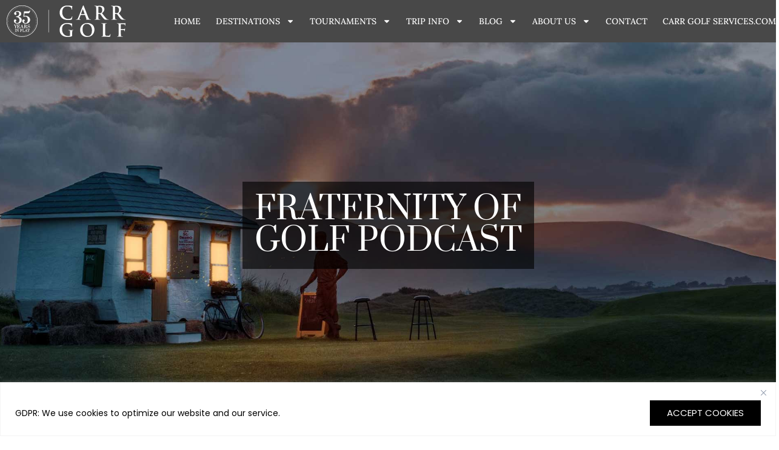

--- FILE ---
content_type: text/html; charset=UTF-8
request_url: https://carrgolf.com/fraternity-of-golf-podcast/?utm_source=adwords&utm_medium=ppc&utm_term=scotland
body_size: 26578
content:
<!doctype html>
<html lang="en-US">
<head>
	<meta charset="UTF-8">
	<meta name="viewport" content="width=device-width, initial-scale=1">
	<link rel="profile" href="https://gmpg.org/xfn/11">
	<meta name='robots' content='index, follow, max-image-preview:large, max-snippet:-1, max-video-preview:-1' />
	<style>img:is([sizes="auto" i], [sizes^="auto," i]) { contain-intrinsic-size: 3000px 1500px }</style>
	
	<!-- This site is optimized with the Yoast SEO Premium plugin v23.7 (Yoast SEO v26.8) - https://yoast.com/product/yoast-seo-premium-wordpress/ -->
	<title>Golf Podcast Ireland | Fraternity of Golf | Carr Golf</title>
	<meta name="description" content="Tune into Carr Golf&#039;s Ireland golf podcast, &quot;Fraternity of Golf,&quot; for stories, tips, and insights from the golfing world. Listen now!" />
	<link rel="canonical" href="https://carrgolf.com/fraternity-of-golf-podcast/" />
	<meta name="twitter:card" content="summary_large_image" />
	<meta name="twitter:title" content="Golf Podcast Ireland | Fraternity of Golf | Carr Golf" />
	<meta name="twitter:description" content="Tune into Carr Golf&#039;s Ireland golf podcast, &quot;Fraternity of Golf,&quot; for stories, tips, and insights from the golfing world. Listen now!" />
	<meta name="twitter:site" content="@CarrGolfTravel" />
	<meta name="twitter:label1" content="Est. reading time" />
	<meta name="twitter:data1" content="2 minutes" />
	<script type="application/ld+json" class="yoast-schema-graph">{"@context":"https://schema.org","@graph":[{"@type":"WebPage","@id":"https://carrgolf.com/fraternity-of-golf-podcast/","url":"https://carrgolf.com/fraternity-of-golf-podcast/","name":"Golf Podcast Ireland | Fraternity of Golf | Carr Golf","isPartOf":{"@id":"https://carrgolf.com/#website"},"datePublished":"2021-04-01T12:45:16+00:00","dateModified":"2024-11-20T11:03:41+00:00","description":"Tune into Carr Golf's Ireland golf podcast, \"Fraternity of Golf,\" for stories, tips, and insights from the golfing world. Listen now!","breadcrumb":{"@id":"https://carrgolf.com/fraternity-of-golf-podcast/#breadcrumb"},"inLanguage":"en-US","potentialAction":[{"@type":"ReadAction","target":["https://carrgolf.com/fraternity-of-golf-podcast/"]}]},{"@type":"BreadcrumbList","@id":"https://carrgolf.com/fraternity-of-golf-podcast/#breadcrumb","itemListElement":[{"@type":"ListItem","position":1,"name":"Home","item":"https://carrgolf.com/"},{"@type":"ListItem","position":2,"name":"Fraternity of Golf Podcast"}]},{"@type":"WebSite","@id":"https://carrgolf.com/#website","url":"https://carrgolf.com/","name":"Carr Golf Travel","description":"Worldwide Luxury Golf Travel","publisher":{"@id":"https://carrgolf.com/#organization"},"potentialAction":[{"@type":"SearchAction","target":{"@type":"EntryPoint","urlTemplate":"https://carrgolf.com/?s={search_term_string}"},"query-input":{"@type":"PropertyValueSpecification","valueRequired":true,"valueName":"search_term_string"}}],"inLanguage":"en-US"},{"@type":"Organization","@id":"https://carrgolf.com/#organization","name":"Carr Golf Travel","url":"https://carrgolf.com/","logo":{"@type":"ImageObject","inLanguage":"en-US","@id":"https://carrgolf.com/#/schema/logo/image/","url":"https://carrgolf.com/wp-content/uploads/2021/02/carr-golf-logo-black.png","contentUrl":"https://carrgolf.com/wp-content/uploads/2021/02/carr-golf-logo-black.png","width":500,"height":98,"caption":"Carr Golf Travel"},"image":{"@id":"https://carrgolf.com/#/schema/logo/image/"},"sameAs":["https://www.facebook.com/carrgolftravel/","https://x.com/CarrGolfTravel","https://www.instagram.com/carrgolftravel/?hl=en","https://www.linkedin.com/company/carr-golf-services/?originalSubdomain=ie"]}]}</script>
	<!-- / Yoast SEO Premium plugin. -->


<link rel='dns-prefetch' href='//js.hs-scripts.com' />
<link rel="alternate" type="application/rss+xml" title="Carr Golf Travel &raquo; Feed" href="https://carrgolf.com/feed/" />
<link rel="alternate" type="application/rss+xml" title="Carr Golf Travel &raquo; Comments Feed" href="https://carrgolf.com/comments/feed/" />
<script>
window._wpemojiSettings = {"baseUrl":"https:\/\/s.w.org\/images\/core\/emoji\/16.0.1\/72x72\/","ext":".png","svgUrl":"https:\/\/s.w.org\/images\/core\/emoji\/16.0.1\/svg\/","svgExt":".svg","source":{"concatemoji":"https:\/\/carrgolf.com\/wp-includes\/js\/wp-emoji-release.min.js?ver=6.8.3"}};
/*! This file is auto-generated */
!function(s,n){var o,i,e;function c(e){try{var t={supportTests:e,timestamp:(new Date).valueOf()};sessionStorage.setItem(o,JSON.stringify(t))}catch(e){}}function p(e,t,n){e.clearRect(0,0,e.canvas.width,e.canvas.height),e.fillText(t,0,0);var t=new Uint32Array(e.getImageData(0,0,e.canvas.width,e.canvas.height).data),a=(e.clearRect(0,0,e.canvas.width,e.canvas.height),e.fillText(n,0,0),new Uint32Array(e.getImageData(0,0,e.canvas.width,e.canvas.height).data));return t.every(function(e,t){return e===a[t]})}function u(e,t){e.clearRect(0,0,e.canvas.width,e.canvas.height),e.fillText(t,0,0);for(var n=e.getImageData(16,16,1,1),a=0;a<n.data.length;a++)if(0!==n.data[a])return!1;return!0}function f(e,t,n,a){switch(t){case"flag":return n(e,"\ud83c\udff3\ufe0f\u200d\u26a7\ufe0f","\ud83c\udff3\ufe0f\u200b\u26a7\ufe0f")?!1:!n(e,"\ud83c\udde8\ud83c\uddf6","\ud83c\udde8\u200b\ud83c\uddf6")&&!n(e,"\ud83c\udff4\udb40\udc67\udb40\udc62\udb40\udc65\udb40\udc6e\udb40\udc67\udb40\udc7f","\ud83c\udff4\u200b\udb40\udc67\u200b\udb40\udc62\u200b\udb40\udc65\u200b\udb40\udc6e\u200b\udb40\udc67\u200b\udb40\udc7f");case"emoji":return!a(e,"\ud83e\udedf")}return!1}function g(e,t,n,a){var r="undefined"!=typeof WorkerGlobalScope&&self instanceof WorkerGlobalScope?new OffscreenCanvas(300,150):s.createElement("canvas"),o=r.getContext("2d",{willReadFrequently:!0}),i=(o.textBaseline="top",o.font="600 32px Arial",{});return e.forEach(function(e){i[e]=t(o,e,n,a)}),i}function t(e){var t=s.createElement("script");t.src=e,t.defer=!0,s.head.appendChild(t)}"undefined"!=typeof Promise&&(o="wpEmojiSettingsSupports",i=["flag","emoji"],n.supports={everything:!0,everythingExceptFlag:!0},e=new Promise(function(e){s.addEventListener("DOMContentLoaded",e,{once:!0})}),new Promise(function(t){var n=function(){try{var e=JSON.parse(sessionStorage.getItem(o));if("object"==typeof e&&"number"==typeof e.timestamp&&(new Date).valueOf()<e.timestamp+604800&&"object"==typeof e.supportTests)return e.supportTests}catch(e){}return null}();if(!n){if("undefined"!=typeof Worker&&"undefined"!=typeof OffscreenCanvas&&"undefined"!=typeof URL&&URL.createObjectURL&&"undefined"!=typeof Blob)try{var e="postMessage("+g.toString()+"("+[JSON.stringify(i),f.toString(),p.toString(),u.toString()].join(",")+"));",a=new Blob([e],{type:"text/javascript"}),r=new Worker(URL.createObjectURL(a),{name:"wpTestEmojiSupports"});return void(r.onmessage=function(e){c(n=e.data),r.terminate(),t(n)})}catch(e){}c(n=g(i,f,p,u))}t(n)}).then(function(e){for(var t in e)n.supports[t]=e[t],n.supports.everything=n.supports.everything&&n.supports[t],"flag"!==t&&(n.supports.everythingExceptFlag=n.supports.everythingExceptFlag&&n.supports[t]);n.supports.everythingExceptFlag=n.supports.everythingExceptFlag&&!n.supports.flag,n.DOMReady=!1,n.readyCallback=function(){n.DOMReady=!0}}).then(function(){return e}).then(function(){var e;n.supports.everything||(n.readyCallback(),(e=n.source||{}).concatemoji?t(e.concatemoji):e.wpemoji&&e.twemoji&&(t(e.twemoji),t(e.wpemoji)))}))}((window,document),window._wpemojiSettings);
</script>
<style id='wp-emoji-styles-inline-css'>

	img.wp-smiley, img.emoji {
		display: inline !important;
		border: none !important;
		box-shadow: none !important;
		height: 1em !important;
		width: 1em !important;
		margin: 0 0.07em !important;
		vertical-align: -0.1em !important;
		background: none !important;
		padding: 0 !important;
	}
</style>
<style id='global-styles-inline-css'>
:root{--wp--preset--aspect-ratio--square: 1;--wp--preset--aspect-ratio--4-3: 4/3;--wp--preset--aspect-ratio--3-4: 3/4;--wp--preset--aspect-ratio--3-2: 3/2;--wp--preset--aspect-ratio--2-3: 2/3;--wp--preset--aspect-ratio--16-9: 16/9;--wp--preset--aspect-ratio--9-16: 9/16;--wp--preset--color--black: #000000;--wp--preset--color--cyan-bluish-gray: #abb8c3;--wp--preset--color--white: #ffffff;--wp--preset--color--pale-pink: #f78da7;--wp--preset--color--vivid-red: #cf2e2e;--wp--preset--color--luminous-vivid-orange: #ff6900;--wp--preset--color--luminous-vivid-amber: #fcb900;--wp--preset--color--light-green-cyan: #7bdcb5;--wp--preset--color--vivid-green-cyan: #00d084;--wp--preset--color--pale-cyan-blue: #8ed1fc;--wp--preset--color--vivid-cyan-blue: #0693e3;--wp--preset--color--vivid-purple: #9b51e0;--wp--preset--gradient--vivid-cyan-blue-to-vivid-purple: linear-gradient(135deg,rgba(6,147,227,1) 0%,rgb(155,81,224) 100%);--wp--preset--gradient--light-green-cyan-to-vivid-green-cyan: linear-gradient(135deg,rgb(122,220,180) 0%,rgb(0,208,130) 100%);--wp--preset--gradient--luminous-vivid-amber-to-luminous-vivid-orange: linear-gradient(135deg,rgba(252,185,0,1) 0%,rgba(255,105,0,1) 100%);--wp--preset--gradient--luminous-vivid-orange-to-vivid-red: linear-gradient(135deg,rgba(255,105,0,1) 0%,rgb(207,46,46) 100%);--wp--preset--gradient--very-light-gray-to-cyan-bluish-gray: linear-gradient(135deg,rgb(238,238,238) 0%,rgb(169,184,195) 100%);--wp--preset--gradient--cool-to-warm-spectrum: linear-gradient(135deg,rgb(74,234,220) 0%,rgb(151,120,209) 20%,rgb(207,42,186) 40%,rgb(238,44,130) 60%,rgb(251,105,98) 80%,rgb(254,248,76) 100%);--wp--preset--gradient--blush-light-purple: linear-gradient(135deg,rgb(255,206,236) 0%,rgb(152,150,240) 100%);--wp--preset--gradient--blush-bordeaux: linear-gradient(135deg,rgb(254,205,165) 0%,rgb(254,45,45) 50%,rgb(107,0,62) 100%);--wp--preset--gradient--luminous-dusk: linear-gradient(135deg,rgb(255,203,112) 0%,rgb(199,81,192) 50%,rgb(65,88,208) 100%);--wp--preset--gradient--pale-ocean: linear-gradient(135deg,rgb(255,245,203) 0%,rgb(182,227,212) 50%,rgb(51,167,181) 100%);--wp--preset--gradient--electric-grass: linear-gradient(135deg,rgb(202,248,128) 0%,rgb(113,206,126) 100%);--wp--preset--gradient--midnight: linear-gradient(135deg,rgb(2,3,129) 0%,rgb(40,116,252) 100%);--wp--preset--font-size--small: 13px;--wp--preset--font-size--medium: 20px;--wp--preset--font-size--large: 36px;--wp--preset--font-size--x-large: 42px;--wp--preset--spacing--20: 0.44rem;--wp--preset--spacing--30: 0.67rem;--wp--preset--spacing--40: 1rem;--wp--preset--spacing--50: 1.5rem;--wp--preset--spacing--60: 2.25rem;--wp--preset--spacing--70: 3.38rem;--wp--preset--spacing--80: 5.06rem;--wp--preset--shadow--natural: 6px 6px 9px rgba(0, 0, 0, 0.2);--wp--preset--shadow--deep: 12px 12px 50px rgba(0, 0, 0, 0.4);--wp--preset--shadow--sharp: 6px 6px 0px rgba(0, 0, 0, 0.2);--wp--preset--shadow--outlined: 6px 6px 0px -3px rgba(255, 255, 255, 1), 6px 6px rgba(0, 0, 0, 1);--wp--preset--shadow--crisp: 6px 6px 0px rgba(0, 0, 0, 1);}:root { --wp--style--global--content-size: 800px;--wp--style--global--wide-size: 1200px; }:where(body) { margin: 0; }.wp-site-blocks > .alignleft { float: left; margin-right: 2em; }.wp-site-blocks > .alignright { float: right; margin-left: 2em; }.wp-site-blocks > .aligncenter { justify-content: center; margin-left: auto; margin-right: auto; }:where(.wp-site-blocks) > * { margin-block-start: 24px; margin-block-end: 0; }:where(.wp-site-blocks) > :first-child { margin-block-start: 0; }:where(.wp-site-blocks) > :last-child { margin-block-end: 0; }:root { --wp--style--block-gap: 24px; }:root :where(.is-layout-flow) > :first-child{margin-block-start: 0;}:root :where(.is-layout-flow) > :last-child{margin-block-end: 0;}:root :where(.is-layout-flow) > *{margin-block-start: 24px;margin-block-end: 0;}:root :where(.is-layout-constrained) > :first-child{margin-block-start: 0;}:root :where(.is-layout-constrained) > :last-child{margin-block-end: 0;}:root :where(.is-layout-constrained) > *{margin-block-start: 24px;margin-block-end: 0;}:root :where(.is-layout-flex){gap: 24px;}:root :where(.is-layout-grid){gap: 24px;}.is-layout-flow > .alignleft{float: left;margin-inline-start: 0;margin-inline-end: 2em;}.is-layout-flow > .alignright{float: right;margin-inline-start: 2em;margin-inline-end: 0;}.is-layout-flow > .aligncenter{margin-left: auto !important;margin-right: auto !important;}.is-layout-constrained > .alignleft{float: left;margin-inline-start: 0;margin-inline-end: 2em;}.is-layout-constrained > .alignright{float: right;margin-inline-start: 2em;margin-inline-end: 0;}.is-layout-constrained > .aligncenter{margin-left: auto !important;margin-right: auto !important;}.is-layout-constrained > :where(:not(.alignleft):not(.alignright):not(.alignfull)){max-width: var(--wp--style--global--content-size);margin-left: auto !important;margin-right: auto !important;}.is-layout-constrained > .alignwide{max-width: var(--wp--style--global--wide-size);}body .is-layout-flex{display: flex;}.is-layout-flex{flex-wrap: wrap;align-items: center;}.is-layout-flex > :is(*, div){margin: 0;}body .is-layout-grid{display: grid;}.is-layout-grid > :is(*, div){margin: 0;}body{padding-top: 0px;padding-right: 0px;padding-bottom: 0px;padding-left: 0px;}a:where(:not(.wp-element-button)){text-decoration: underline;}:root :where(.wp-element-button, .wp-block-button__link){background-color: #32373c;border-width: 0;color: #fff;font-family: inherit;font-size: inherit;line-height: inherit;padding: calc(0.667em + 2px) calc(1.333em + 2px);text-decoration: none;}.has-black-color{color: var(--wp--preset--color--black) !important;}.has-cyan-bluish-gray-color{color: var(--wp--preset--color--cyan-bluish-gray) !important;}.has-white-color{color: var(--wp--preset--color--white) !important;}.has-pale-pink-color{color: var(--wp--preset--color--pale-pink) !important;}.has-vivid-red-color{color: var(--wp--preset--color--vivid-red) !important;}.has-luminous-vivid-orange-color{color: var(--wp--preset--color--luminous-vivid-orange) !important;}.has-luminous-vivid-amber-color{color: var(--wp--preset--color--luminous-vivid-amber) !important;}.has-light-green-cyan-color{color: var(--wp--preset--color--light-green-cyan) !important;}.has-vivid-green-cyan-color{color: var(--wp--preset--color--vivid-green-cyan) !important;}.has-pale-cyan-blue-color{color: var(--wp--preset--color--pale-cyan-blue) !important;}.has-vivid-cyan-blue-color{color: var(--wp--preset--color--vivid-cyan-blue) !important;}.has-vivid-purple-color{color: var(--wp--preset--color--vivid-purple) !important;}.has-black-background-color{background-color: var(--wp--preset--color--black) !important;}.has-cyan-bluish-gray-background-color{background-color: var(--wp--preset--color--cyan-bluish-gray) !important;}.has-white-background-color{background-color: var(--wp--preset--color--white) !important;}.has-pale-pink-background-color{background-color: var(--wp--preset--color--pale-pink) !important;}.has-vivid-red-background-color{background-color: var(--wp--preset--color--vivid-red) !important;}.has-luminous-vivid-orange-background-color{background-color: var(--wp--preset--color--luminous-vivid-orange) !important;}.has-luminous-vivid-amber-background-color{background-color: var(--wp--preset--color--luminous-vivid-amber) !important;}.has-light-green-cyan-background-color{background-color: var(--wp--preset--color--light-green-cyan) !important;}.has-vivid-green-cyan-background-color{background-color: var(--wp--preset--color--vivid-green-cyan) !important;}.has-pale-cyan-blue-background-color{background-color: var(--wp--preset--color--pale-cyan-blue) !important;}.has-vivid-cyan-blue-background-color{background-color: var(--wp--preset--color--vivid-cyan-blue) !important;}.has-vivid-purple-background-color{background-color: var(--wp--preset--color--vivid-purple) !important;}.has-black-border-color{border-color: var(--wp--preset--color--black) !important;}.has-cyan-bluish-gray-border-color{border-color: var(--wp--preset--color--cyan-bluish-gray) !important;}.has-white-border-color{border-color: var(--wp--preset--color--white) !important;}.has-pale-pink-border-color{border-color: var(--wp--preset--color--pale-pink) !important;}.has-vivid-red-border-color{border-color: var(--wp--preset--color--vivid-red) !important;}.has-luminous-vivid-orange-border-color{border-color: var(--wp--preset--color--luminous-vivid-orange) !important;}.has-luminous-vivid-amber-border-color{border-color: var(--wp--preset--color--luminous-vivid-amber) !important;}.has-light-green-cyan-border-color{border-color: var(--wp--preset--color--light-green-cyan) !important;}.has-vivid-green-cyan-border-color{border-color: var(--wp--preset--color--vivid-green-cyan) !important;}.has-pale-cyan-blue-border-color{border-color: var(--wp--preset--color--pale-cyan-blue) !important;}.has-vivid-cyan-blue-border-color{border-color: var(--wp--preset--color--vivid-cyan-blue) !important;}.has-vivid-purple-border-color{border-color: var(--wp--preset--color--vivid-purple) !important;}.has-vivid-cyan-blue-to-vivid-purple-gradient-background{background: var(--wp--preset--gradient--vivid-cyan-blue-to-vivid-purple) !important;}.has-light-green-cyan-to-vivid-green-cyan-gradient-background{background: var(--wp--preset--gradient--light-green-cyan-to-vivid-green-cyan) !important;}.has-luminous-vivid-amber-to-luminous-vivid-orange-gradient-background{background: var(--wp--preset--gradient--luminous-vivid-amber-to-luminous-vivid-orange) !important;}.has-luminous-vivid-orange-to-vivid-red-gradient-background{background: var(--wp--preset--gradient--luminous-vivid-orange-to-vivid-red) !important;}.has-very-light-gray-to-cyan-bluish-gray-gradient-background{background: var(--wp--preset--gradient--very-light-gray-to-cyan-bluish-gray) !important;}.has-cool-to-warm-spectrum-gradient-background{background: var(--wp--preset--gradient--cool-to-warm-spectrum) !important;}.has-blush-light-purple-gradient-background{background: var(--wp--preset--gradient--blush-light-purple) !important;}.has-blush-bordeaux-gradient-background{background: var(--wp--preset--gradient--blush-bordeaux) !important;}.has-luminous-dusk-gradient-background{background: var(--wp--preset--gradient--luminous-dusk) !important;}.has-pale-ocean-gradient-background{background: var(--wp--preset--gradient--pale-ocean) !important;}.has-electric-grass-gradient-background{background: var(--wp--preset--gradient--electric-grass) !important;}.has-midnight-gradient-background{background: var(--wp--preset--gradient--midnight) !important;}.has-small-font-size{font-size: var(--wp--preset--font-size--small) !important;}.has-medium-font-size{font-size: var(--wp--preset--font-size--medium) !important;}.has-large-font-size{font-size: var(--wp--preset--font-size--large) !important;}.has-x-large-font-size{font-size: var(--wp--preset--font-size--x-large) !important;}
:root :where(.wp-block-pullquote){font-size: 1.5em;line-height: 1.6;}
</style>
<link rel='stylesheet' id='wphb-extra-css-css' href='https://carrgolf.com/wp-content/plugins/wp-hotel-booking/includes/plugins/wp-hotel-booking-extra/assets/css/site.css?ver=2.2.8' media='all' />
<link rel='stylesheet' id='wphb-ui-slider-css' href='https://carrgolf.com/wp-content/plugins/wp-hotel-booking/assets/lib/slider/nouislider.min.css?ver=6.8.3' media='all' />
<link rel='stylesheet' id='wp-hotel-booking-css' href='https://carrgolf.com/wp-content/plugins/wp-hotel-booking/assets/css/hotel-booking.css?ver=2.2.8' media='all' />
<link rel='stylesheet' id='wp-hotel-booking-theme-default-css' href='https://carrgolf.com/wp-content/plugins/wp-hotel-booking/assets/css/theme-default.css?ver=1769961238' media='all' />
<link rel='stylesheet' id='wp-hotel-booking-review-gallery-css' href='https://carrgolf.com/wp-content/plugins/wp-hotel-booking/assets/css/review-gallery.min.css?ver=2.2.8' media='all' />
<link rel='stylesheet' id='flatpickr-css-css' href='https://carrgolf.com/wp-content/plugins/wp-hotel-booking/assets/lib/flatpickr.min.css?ver=6.8.3' media='all' />
<link rel='stylesheet' id='wp-hotel-booking-libaries-style-css' href='https://carrgolf.com/wp-content/plugins/wp-hotel-booking/assets/css/libraries.css?ver=6.8.3' media='all' />
<link rel='stylesheet' id='wp-admin-hotel-booking-calendar-v2-css' href='https://carrgolf.com/wp-content/plugins/wp-hotel-booking/assets/css/admin/main.min.css?ver=6.8.3' media='all' />
<link rel='stylesheet' id='hello-elementor-css' href='https://carrgolf.com/wp-content/themes/hello-elementor/assets/css/reset.css?ver=3.4.4' media='all' />
<link rel='stylesheet' id='hello-elementor-theme-style-css' href='https://carrgolf.com/wp-content/themes/hello-elementor/assets/css/theme.css?ver=3.4.4' media='all' />
<link rel='stylesheet' id='hello-elementor-header-footer-css' href='https://carrgolf.com/wp-content/themes/hello-elementor/assets/css/header-footer.css?ver=3.4.4' media='all' />
<link rel='stylesheet' id='elementor-frontend-css' href='https://carrgolf.com/wp-content/uploads/elementor/css/custom-frontend.min.css?ver=1769488719' media='all' />
<link rel='stylesheet' id='elementor-post-23799-css' href='https://carrgolf.com/wp-content/uploads/elementor/css/post-23799.css?ver=1769488719' media='all' />
<link rel='stylesheet' id='widget-image-css' href='https://carrgolf.com/wp-content/plugins/elementor/assets/css/widget-image.min.css?ver=3.31.5' media='all' />
<link rel='stylesheet' id='widget-nav-menu-css' href='https://carrgolf.com/wp-content/uploads/elementor/css/custom-pro-widget-nav-menu.min.css?ver=1769488719' media='all' />
<link rel='stylesheet' id='e-sticky-css' href='https://carrgolf.com/wp-content/plugins/elementor-pro/assets/css/modules/sticky.min.css?ver=3.31.3' media='all' />
<link rel='stylesheet' id='e-animation-fadeIn-css' href='https://carrgolf.com/wp-content/plugins/elementor/assets/lib/animations/styles/fadeIn.min.css?ver=3.31.5' media='all' />
<link rel='stylesheet' id='widget-heading-css' href='https://carrgolf.com/wp-content/plugins/elementor/assets/css/widget-heading.min.css?ver=3.31.5' media='all' />
<link rel='stylesheet' id='widget-form-css' href='https://carrgolf.com/wp-content/plugins/elementor-pro/assets/css/widget-form.min.css?ver=3.31.3' media='all' />
<link rel='stylesheet' id='widget-social-icons-css' href='https://carrgolf.com/wp-content/plugins/elementor/assets/css/widget-social-icons.min.css?ver=3.31.5' media='all' />
<link rel='stylesheet' id='e-apple-webkit-css' href='https://carrgolf.com/wp-content/uploads/elementor/css/custom-apple-webkit.min.css?ver=1769488719' media='all' />
<link rel='stylesheet' id='font-awesome-5-all-css' href='https://carrgolf.com/wp-content/plugins/elementor/assets/lib/font-awesome/css/all.min.css?ver=3.31.5' media='all' />
<link rel='stylesheet' id='font-awesome-4-shim-css' href='https://carrgolf.com/wp-content/plugins/elementor/assets/lib/font-awesome/css/v4-shims.min.css?ver=3.31.5' media='all' />
<link rel='stylesheet' id='widget-divider-css' href='https://carrgolf.com/wp-content/plugins/elementor/assets/css/widget-divider.min.css?ver=3.31.5' media='all' />
<link rel='stylesheet' id='elementor-post-8728-css' href='https://carrgolf.com/wp-content/uploads/elementor/css/post-8728.css?ver=1769509031' media='all' />
<link rel='stylesheet' id='elementor-post-46122-css' href='https://carrgolf.com/wp-content/uploads/elementor/css/post-46122.css?ver=1769488719' media='all' />
<link rel='stylesheet' id='elementor-post-46134-css' href='https://carrgolf.com/wp-content/uploads/elementor/css/post-46134.css?ver=1769488719' media='all' />
<link rel='stylesheet' id='hello-elementor-child-style-css' href='https://carrgolf.com/wp-content/themes/hello-theme-child-master/style.css?ver=2.0.0' media='all' />
<link rel='stylesheet' id='elementor-gf-local-prata-css' href='https://carrgolf.com/wp-content/uploads/elementor/google-fonts/css/prata.css?ver=1742383702' media='all' />
<link rel='stylesheet' id='elementor-gf-local-poppins-css' href='https://carrgolf.com/wp-content/uploads/elementor/google-fonts/css/poppins.css?ver=1742383704' media='all' />
<link rel='stylesheet' id='elementor-gf-local-lora-css' href='https://carrgolf.com/wp-content/uploads/elementor/google-fonts/css/lora.css?ver=1742383707' media='all' />
		<script type="text/javascript">
			var hotel_settings = {
				cart_page_url: 'https://carrgolf.com/hotel-cart/',
				checkout_page_url: 'https://carrgolf.com/hotel-checkout/',
				site_url: 'https://carrgolf.com',
				ajax: 'https://carrgolf.com/wp-admin/admin-ajax.php',
				settings: {"review_rating_required":"1"},
				upload_base_url: 'https://carrgolf.com/wp-content/uploads',
				meta_key: {
					prefix: '_hb_'
				},
				date_format: 'F j, Y',
				nonce: '531894b003',
				timezone: '1769639785',
				min_booking_date: 1,
				wphb_rest_url: 'https://carrgolf.com/wp-json/',
				wphb_rest_nonce: 'cd0d4987b7',
				is_page_search: 0,
				url_page_search: 'https://carrgolf.com/hotel-search/',
				url_page_rooms: 'https://carrgolf.com/hotel-rooms/',
				room_id: 0,
				block_dates:
				[]				,
				currency: 'EUR',
				currency_symbol: '&euro;',
				currency_position: 'left',
				thousands_separator: ',',
				decimals_separator: '.',
				number_decimal: '1',
				user_id: '0',
				include_tax:'10',
			}
		</script>
				<script type="text/javascript">
			var hotel_settings = {
				cart_page_url: 'https://carrgolf.com/hotel-cart/',
				checkout_page_url: 'https://carrgolf.com/hotel-checkout/',
				site_url: 'https://carrgolf.com',
				ajax: 'https://carrgolf.com/wp-admin/admin-ajax.php',
				settings: {"review_rating_required":"1"},
				upload_base_url: 'https://carrgolf.com/wp-content/uploads',
				meta_key: {
					prefix: '_hb_'
				},
				date_format: 'F j, Y',
				nonce: '531894b003',
				timezone: '1769639785',
				min_booking_date: 1,
				wphb_rest_url: 'https://carrgolf.com/wp-json/',
				wphb_rest_nonce: 'cd0d4987b7',
				is_page_search: 0,
				url_page_search: 'https://carrgolf.com/hotel-search/',
				url_page_rooms: 'https://carrgolf.com/hotel-rooms/',
				room_id: 0,
				block_dates:
				[]				,
				currency: 'EUR',
				currency_symbol: '&euro;',
				currency_position: 'left',
				thousands_separator: ',',
				decimals_separator: '.',
				number_decimal: '1',
				user_id: '0',
				include_tax:'10',
			}
		</script>
		<script id="cookie-law-info-js-extra">
var _ckyConfig = {"_ipData":[],"_assetsURL":"https:\/\/carrgolf.com\/wp-content\/plugins\/cookie-law-info\/lite\/frontend\/images\/","_publicURL":"https:\/\/carrgolf.com","_expiry":"365","_categories":[{"name":"Necessary","slug":"necessary","isNecessary":true,"ccpaDoNotSell":true,"cookies":[],"active":true,"defaultConsent":{"gdpr":true,"ccpa":true}},{"name":"Functional","slug":"functional","isNecessary":false,"ccpaDoNotSell":true,"cookies":[],"active":true,"defaultConsent":{"gdpr":false,"ccpa":false}},{"name":"Analytics","slug":"analytics","isNecessary":false,"ccpaDoNotSell":true,"cookies":[],"active":true,"defaultConsent":{"gdpr":false,"ccpa":false}},{"name":"Performance","slug":"performance","isNecessary":false,"ccpaDoNotSell":true,"cookies":[],"active":true,"defaultConsent":{"gdpr":false,"ccpa":false}},{"name":"Advertisement","slug":"advertisement","isNecessary":false,"ccpaDoNotSell":true,"cookies":[],"active":true,"defaultConsent":{"gdpr":false,"ccpa":false}}],"_activeLaw":"gdpr","_rootDomain":"","_block":"1","_showBanner":"1","_bannerConfig":{"settings":{"type":"banner","preferenceCenterType":"popup","position":"bottom","applicableLaw":"gdpr"},"behaviours":{"reloadBannerOnAccept":false,"loadAnalyticsByDefault":false,"animations":{"onLoad":"animate","onHide":"sticky"}},"config":{"revisitConsent":{"status":false,"tag":"revisit-consent","position":"bottom-left","meta":{"url":"#"},"styles":{"background-color":"#0056A7"},"elements":{"title":{"type":"text","tag":"revisit-consent-title","status":true,"styles":{"color":"#0056a7"}}}},"preferenceCenter":{"toggle":{"status":true,"tag":"detail-category-toggle","type":"toggle","states":{"active":{"styles":{"background-color":"#1863DC"}},"inactive":{"styles":{"background-color":"#D0D5D2"}}}}},"categoryPreview":{"status":false,"toggle":{"status":true,"tag":"detail-category-preview-toggle","type":"toggle","states":{"active":{"styles":{"background-color":"#1863DC"}},"inactive":{"styles":{"background-color":"#D0D5D2"}}}}},"videoPlaceholder":{"status":true,"styles":{"background-color":"#000000","border-color":"#000000","color":"#ffffff"}},"readMore":{"status":false,"tag":"readmore-button","type":"link","meta":{"noFollow":true,"newTab":true},"styles":{"color":"#444","background-color":"transparent","border-color":"transparent"}},"auditTable":{"status":true},"optOption":{"status":true,"toggle":{"status":true,"tag":"optout-option-toggle","type":"toggle","states":{"active":{"styles":{"background-color":"#1863dc"}},"inactive":{"styles":{"background-color":"#FFFFFF"}}}}}}},"_version":"3.3.5","_logConsent":"1","_tags":[{"tag":"accept-button","styles":{"color":"#fff","background-color":"#154c36","border-color":"#154c36"}},{"tag":"reject-button","styles":{"color":"#fff","background-color":"#000","border-color":"#000"}},{"tag":"settings-button","styles":{"color":"#fff","background-color":"#000","border-color":"#000"}},{"tag":"readmore-button","styles":{"color":"#444","background-color":"transparent","border-color":"transparent"}},{"tag":"donotsell-button","styles":{"color":"#333333","background-color":"","border-color":""}},{"tag":"accept-button","styles":{"color":"#fff","background-color":"#154c36","border-color":"#154c36"}},{"tag":"revisit-consent","styles":{"background-color":"#0056A7"}}],"_shortCodes":[{"key":"cky_readmore","content":"<a href=\"https:\/\/carrgolf.com\/privacy-policy\/\" class=\"cky-policy\" aria-label=\"Read More\" target=\"_blank\" rel=\"noopener\" data-cky-tag=\"readmore-button\">Read More<\/a>","tag":"readmore-button","status":false,"attributes":{"rel":"nofollow","target":"_blank"}},{"key":"cky_show_desc","content":"<button class=\"cky-show-desc-btn\" data-cky-tag=\"show-desc-button\" aria-label=\"Show more\">Show more<\/button>","tag":"show-desc-button","status":true,"attributes":[]},{"key":"cky_hide_desc","content":"<button class=\"cky-show-desc-btn\" data-cky-tag=\"hide-desc-button\" aria-label=\"Show less\">Show less<\/button>","tag":"hide-desc-button","status":true,"attributes":[]},{"key":"cky_category_toggle_label","content":"[cky_{{status}}_category_label] [cky_preference_{{category_slug}}_title]","tag":"","status":true,"attributes":[]},{"key":"cky_enable_category_label","content":"Enable","tag":"","status":true,"attributes":[]},{"key":"cky_disable_category_label","content":"Disable","tag":"","status":true,"attributes":[]},{"key":"cky_video_placeholder","content":"<div class=\"video-placeholder-normal\" data-cky-tag=\"video-placeholder\" id=\"[UNIQUEID]\"><p class=\"video-placeholder-text-normal\" data-cky-tag=\"placeholder-title\">Please accept cookies to access this content<\/p><\/div>","tag":"","status":true,"attributes":[]},{"key":"cky_enable_optout_label","content":"Enable","tag":"","status":true,"attributes":[]},{"key":"cky_disable_optout_label","content":"Disable","tag":"","status":true,"attributes":[]},{"key":"cky_optout_toggle_label","content":"[cky_{{status}}_optout_label] [cky_optout_option_title]","tag":"","status":true,"attributes":[]},{"key":"cky_optout_option_title","content":"Do Not Sell or Share My Personal Information","tag":"","status":true,"attributes":[]},{"key":"cky_optout_close_label","content":"Close","tag":"","status":true,"attributes":[]},{"key":"cky_preference_close_label","content":"Close","tag":"","status":true,"attributes":[]}],"_rtl":"","_language":"en","_providersToBlock":[]};
var _ckyStyles = {"css":".cky-overlay{background: #000000; opacity: 0.4; position: fixed; top: 0; left: 0; width: 100%; height: 100%; z-index: 99999999;}.cky-hide{display: none;}.cky-btn-revisit-wrapper{display: flex; align-items: center; justify-content: center; background: #0056a7; width: 45px; height: 45px; border-radius: 50%; position: fixed; z-index: 999999; cursor: pointer;}.cky-revisit-bottom-left{bottom: 15px; left: 15px;}.cky-revisit-bottom-right{bottom: 15px; right: 15px;}.cky-btn-revisit-wrapper .cky-btn-revisit{display: flex; align-items: center; justify-content: center; background: none; border: none; cursor: pointer; position: relative; margin: 0; padding: 0;}.cky-btn-revisit-wrapper .cky-btn-revisit img{max-width: fit-content; margin: 0; height: 30px; width: 30px;}.cky-revisit-bottom-left:hover::before{content: attr(data-tooltip); position: absolute; background: #4e4b66; color: #ffffff; left: calc(100% + 7px); font-size: 12px; line-height: 16px; width: max-content; padding: 4px 8px; border-radius: 4px;}.cky-revisit-bottom-left:hover::after{position: absolute; content: \"\"; border: 5px solid transparent; left: calc(100% + 2px); border-left-width: 0; border-right-color: #4e4b66;}.cky-revisit-bottom-right:hover::before{content: attr(data-tooltip); position: absolute; background: #4e4b66; color: #ffffff; right: calc(100% + 7px); font-size: 12px; line-height: 16px; width: max-content; padding: 4px 8px; border-radius: 4px;}.cky-revisit-bottom-right:hover::after{position: absolute; content: \"\"; border: 5px solid transparent; right: calc(100% + 2px); border-right-width: 0; border-left-color: #4e4b66;}.cky-revisit-hide{display: none;}.cky-consent-container{position: fixed; width: 100%; box-sizing: border-box; z-index: 9999999;}.cky-consent-container .cky-consent-bar{background: #ffffff; border: 1px solid; padding: 16.5px 24px; box-shadow: 0 -1px 10px 0 #acabab4d;}.cky-banner-bottom{bottom: 0; left: 0;}.cky-banner-top{top: 0; left: 0;}.cky-custom-brand-logo-wrapper .cky-custom-brand-logo{width: 100px; height: auto; margin: 0 0 12px 0;}.cky-notice .cky-title{color: #212121; font-weight: 700; font-size: 18px; line-height: 24px; margin: 0 0 12px 0;}.cky-notice-group{display: flex; justify-content: space-between; align-items: center; font-size: 14px; line-height: 24px; font-weight: 400;}.cky-notice-des *,.cky-preference-content-wrapper *,.cky-accordion-header-des *,.cky-gpc-wrapper .cky-gpc-desc *{font-size: 14px;}.cky-notice-des{color: #212121; font-size: 14px; line-height: 24px; font-weight: 400;}.cky-notice-des img{height: 25px; width: 25px;}.cky-consent-bar .cky-notice-des p,.cky-gpc-wrapper .cky-gpc-desc p,.cky-preference-body-wrapper .cky-preference-content-wrapper p,.cky-accordion-header-wrapper .cky-accordion-header-des p,.cky-cookie-des-table li div:last-child p{color: inherit; margin-top: 0; overflow-wrap: break-word;}.cky-notice-des P:last-child,.cky-preference-content-wrapper p:last-child,.cky-cookie-des-table li div:last-child p:last-child,.cky-gpc-wrapper .cky-gpc-desc p:last-child{margin-bottom: 0;}.cky-notice-des a.cky-policy,.cky-notice-des button.cky-policy{font-size: 14px; color: #1863dc; white-space: nowrap; cursor: pointer; background: transparent; border: 1px solid; text-decoration: underline;}.cky-notice-des button.cky-policy{padding: 0;}.cky-notice-des a.cky-policy:focus-visible,.cky-notice-des button.cky-policy:focus-visible,.cky-preference-content-wrapper .cky-show-desc-btn:focus-visible,.cky-accordion-header .cky-accordion-btn:focus-visible,.cky-preference-header .cky-btn-close:focus-visible,.cky-switch input[type=\"checkbox\"]:focus-visible,.cky-footer-wrapper a:focus-visible,.cky-btn:focus-visible{outline: 2px solid #1863dc; outline-offset: 2px;}.cky-btn:focus:not(:focus-visible),.cky-accordion-header .cky-accordion-btn:focus:not(:focus-visible),.cky-preference-content-wrapper .cky-show-desc-btn:focus:not(:focus-visible),.cky-btn-revisit-wrapper .cky-btn-revisit:focus:not(:focus-visible),.cky-preference-header .cky-btn-close:focus:not(:focus-visible),.cky-consent-bar .cky-banner-btn-close:focus:not(:focus-visible){outline: 0;}button.cky-show-desc-btn:not(:hover):not(:active){color: #1863dc; background: transparent;}button.cky-accordion-btn:not(:hover):not(:active),button.cky-banner-btn-close:not(:hover):not(:active),button.cky-btn-close:not(:hover):not(:active),button.cky-btn-revisit:not(:hover):not(:active){background: transparent;}.cky-consent-bar button:hover,.cky-modal.cky-modal-open button:hover,.cky-consent-bar button:focus,.cky-modal.cky-modal-open button:focus{text-decoration: none;}.cky-notice-btn-wrapper{display: flex; justify-content: center; align-items: center; margin-left: 15px;}.cky-notice-btn-wrapper .cky-btn{text-shadow: none; box-shadow: none;}.cky-btn{font-size: 14px; font-family: inherit; line-height: 24px; padding: 8px 27px; font-weight: 500; margin: 0 8px 0 0; border-radius: 2px; white-space: nowrap; cursor: pointer; text-align: center; text-transform: none; min-height: 0;}.cky-btn:hover{opacity: 0.8;}.cky-btn-customize{color: #1863dc; background: transparent; border: 2px solid #1863dc;}.cky-btn-reject{color: #1863dc; background: transparent; border: 2px solid #1863dc;}.cky-btn-accept{background: #1863dc; color: #ffffff; border: 2px solid #1863dc;}.cky-btn:last-child{margin-right: 0;}@media (max-width: 768px){.cky-notice-group{display: block;}.cky-notice-btn-wrapper{margin-left: 0;}.cky-notice-btn-wrapper .cky-btn{flex: auto; max-width: 100%; margin-top: 10px; white-space: unset;}}@media (max-width: 576px){.cky-notice-btn-wrapper{flex-direction: column;}.cky-custom-brand-logo-wrapper, .cky-notice .cky-title, .cky-notice-des, .cky-notice-btn-wrapper{padding: 0 28px;}.cky-consent-container .cky-consent-bar{padding: 16.5px 0;}.cky-notice-des{max-height: 40vh; overflow-y: scroll;}.cky-notice-btn-wrapper .cky-btn{width: 100%; padding: 8px; margin-right: 0;}.cky-notice-btn-wrapper .cky-btn-accept{order: 1;}.cky-notice-btn-wrapper .cky-btn-reject{order: 3;}.cky-notice-btn-wrapper .cky-btn-customize{order: 2;}}@media (max-height: 480px){.cky-consent-container{max-height: 100vh;overflow-y: scroll}.cky-notice-des{max-height: unset;overflow-y: unset}.cky-preference-center{height: 100vh;overflow: auto !important}.cky-preference-center .cky-preference-body-wrapper{overflow: unset}}@media (max-width: 425px){.cky-custom-brand-logo-wrapper, .cky-notice .cky-title, .cky-notice-des, .cky-notice-btn-wrapper{padding: 0 24px;}.cky-notice-btn-wrapper{flex-direction: column;}.cky-btn{width: 100%; margin: 10px 0 0 0;}.cky-notice-btn-wrapper .cky-btn-customize{order: 2;}.cky-notice-btn-wrapper .cky-btn-reject{order: 3;}.cky-notice-btn-wrapper .cky-btn-accept{order: 1; margin-top: 16px;}}@media (max-width: 352px){.cky-notice .cky-title{font-size: 16px;}.cky-notice-des *{font-size: 12px;}.cky-notice-des, .cky-btn{font-size: 12px;}}.cky-modal.cky-modal-open{display: flex; visibility: visible; -webkit-transform: translate(-50%, -50%); -moz-transform: translate(-50%, -50%); -ms-transform: translate(-50%, -50%); -o-transform: translate(-50%, -50%); transform: translate(-50%, -50%); top: 50%; left: 50%; transition: all 1s ease;}.cky-modal{box-shadow: 0 32px 68px rgba(0, 0, 0, 0.3); margin: 0 auto; position: fixed; max-width: 100%; background: #ffffff; top: 50%; box-sizing: border-box; border-radius: 6px; z-index: 999999999; color: #212121; -webkit-transform: translate(-50%, 100%); -moz-transform: translate(-50%, 100%); -ms-transform: translate(-50%, 100%); -o-transform: translate(-50%, 100%); transform: translate(-50%, 100%); visibility: hidden; transition: all 0s ease;}.cky-preference-center{max-height: 79vh; overflow: hidden; width: 845px; overflow: hidden; flex: 1 1 0; display: flex; flex-direction: column; border-radius: 6px;}.cky-preference-header{display: flex; align-items: center; justify-content: space-between; padding: 22px 24px; border-bottom: 1px solid;}.cky-preference-header .cky-preference-title{font-size: 18px; font-weight: 700; line-height: 24px;}.cky-preference-header .cky-btn-close{margin: 0; cursor: pointer; vertical-align: middle; padding: 0; background: none; border: none; width: 24px; height: 24px; min-height: 0; line-height: 0; text-shadow: none; box-shadow: none;}.cky-preference-header .cky-btn-close img{margin: 0; height: 10px; width: 10px;}.cky-preference-body-wrapper{padding: 0 24px; flex: 1; overflow: auto; box-sizing: border-box;}.cky-preference-content-wrapper,.cky-gpc-wrapper .cky-gpc-desc{font-size: 14px; line-height: 24px; font-weight: 400; padding: 12px 0;}.cky-preference-content-wrapper{border-bottom: 1px solid;}.cky-preference-content-wrapper img{height: 25px; width: 25px;}.cky-preference-content-wrapper .cky-show-desc-btn{font-size: 14px; font-family: inherit; color: #1863dc; text-decoration: none; line-height: 24px; padding: 0; margin: 0; white-space: nowrap; cursor: pointer; background: transparent; border-color: transparent; text-transform: none; min-height: 0; text-shadow: none; box-shadow: none;}.cky-accordion-wrapper{margin-bottom: 10px;}.cky-accordion{border-bottom: 1px solid;}.cky-accordion:last-child{border-bottom: none;}.cky-accordion .cky-accordion-item{display: flex; margin-top: 10px;}.cky-accordion .cky-accordion-body{display: none;}.cky-accordion.cky-accordion-active .cky-accordion-body{display: block; padding: 0 22px; margin-bottom: 16px;}.cky-accordion-header-wrapper{cursor: pointer; width: 100%;}.cky-accordion-item .cky-accordion-header{display: flex; justify-content: space-between; align-items: center;}.cky-accordion-header .cky-accordion-btn{font-size: 16px; font-family: inherit; color: #212121; line-height: 24px; background: none; border: none; font-weight: 700; padding: 0; margin: 0; cursor: pointer; text-transform: none; min-height: 0; text-shadow: none; box-shadow: none;}.cky-accordion-header .cky-always-active{color: #008000; font-weight: 600; line-height: 24px; font-size: 14px;}.cky-accordion-header-des{font-size: 14px; line-height: 24px; margin: 10px 0 16px 0;}.cky-accordion-chevron{margin-right: 22px; position: relative; cursor: pointer;}.cky-accordion-chevron-hide{display: none;}.cky-accordion .cky-accordion-chevron i::before{content: \"\"; position: absolute; border-right: 1.4px solid; border-bottom: 1.4px solid; border-color: inherit; height: 6px; width: 6px; -webkit-transform: rotate(-45deg); -moz-transform: rotate(-45deg); -ms-transform: rotate(-45deg); -o-transform: rotate(-45deg); transform: rotate(-45deg); transition: all 0.2s ease-in-out; top: 8px;}.cky-accordion.cky-accordion-active .cky-accordion-chevron i::before{-webkit-transform: rotate(45deg); -moz-transform: rotate(45deg); -ms-transform: rotate(45deg); -o-transform: rotate(45deg); transform: rotate(45deg);}.cky-audit-table{background: #f4f4f4; border-radius: 6px;}.cky-audit-table .cky-empty-cookies-text{color: inherit; font-size: 12px; line-height: 24px; margin: 0; padding: 10px;}.cky-audit-table .cky-cookie-des-table{font-size: 12px; line-height: 24px; font-weight: normal; padding: 15px 10px; border-bottom: 1px solid; border-bottom-color: inherit; margin: 0;}.cky-audit-table .cky-cookie-des-table:last-child{border-bottom: none;}.cky-audit-table .cky-cookie-des-table li{list-style-type: none; display: flex; padding: 3px 0;}.cky-audit-table .cky-cookie-des-table li:first-child{padding-top: 0;}.cky-cookie-des-table li div:first-child{width: 100px; font-weight: 600; word-break: break-word; word-wrap: break-word;}.cky-cookie-des-table li div:last-child{flex: 1; word-break: break-word; word-wrap: break-word; margin-left: 8px;}.cky-footer-shadow{display: block; width: 100%; height: 40px; background: linear-gradient(180deg, rgba(255, 255, 255, 0) 0%, #ffffff 100%); position: absolute; bottom: calc(100% - 1px);}.cky-footer-wrapper{position: relative;}.cky-prefrence-btn-wrapper{display: flex; flex-wrap: wrap; align-items: center; justify-content: center; padding: 22px 24px; border-top: 1px solid;}.cky-prefrence-btn-wrapper .cky-btn{flex: auto; max-width: 100%; text-shadow: none; box-shadow: none;}.cky-btn-preferences{color: #1863dc; background: transparent; border: 2px solid #1863dc;}.cky-preference-header,.cky-preference-body-wrapper,.cky-preference-content-wrapper,.cky-accordion-wrapper,.cky-accordion,.cky-accordion-wrapper,.cky-footer-wrapper,.cky-prefrence-btn-wrapper{border-color: inherit;}@media (max-width: 845px){.cky-modal{max-width: calc(100% - 16px);}}@media (max-width: 576px){.cky-modal{max-width: 100%;}.cky-preference-center{max-height: 100vh;}.cky-prefrence-btn-wrapper{flex-direction: column;}.cky-accordion.cky-accordion-active .cky-accordion-body{padding-right: 0;}.cky-prefrence-btn-wrapper .cky-btn{width: 100%; margin: 10px 0 0 0;}.cky-prefrence-btn-wrapper .cky-btn-reject{order: 3;}.cky-prefrence-btn-wrapper .cky-btn-accept{order: 1; margin-top: 0;}.cky-prefrence-btn-wrapper .cky-btn-preferences{order: 2;}}@media (max-width: 425px){.cky-accordion-chevron{margin-right: 15px;}.cky-notice-btn-wrapper{margin-top: 0;}.cky-accordion.cky-accordion-active .cky-accordion-body{padding: 0 15px;}}@media (max-width: 352px){.cky-preference-header .cky-preference-title{font-size: 16px;}.cky-preference-header{padding: 16px 24px;}.cky-preference-content-wrapper *, .cky-accordion-header-des *{font-size: 12px;}.cky-preference-content-wrapper, .cky-preference-content-wrapper .cky-show-more, .cky-accordion-header .cky-always-active, .cky-accordion-header-des, .cky-preference-content-wrapper .cky-show-desc-btn, .cky-notice-des a.cky-policy{font-size: 12px;}.cky-accordion-header .cky-accordion-btn{font-size: 14px;}}.cky-switch{display: flex;}.cky-switch input[type=\"checkbox\"]{position: relative; width: 44px; height: 24px; margin: 0; background: #d0d5d2; -webkit-appearance: none; border-radius: 50px; cursor: pointer; outline: 0; border: none; top: 0;}.cky-switch input[type=\"checkbox\"]:checked{background: #1863dc;}.cky-switch input[type=\"checkbox\"]:before{position: absolute; content: \"\"; height: 20px; width: 20px; left: 2px; bottom: 2px; border-radius: 50%; background-color: white; -webkit-transition: 0.4s; transition: 0.4s; margin: 0;}.cky-switch input[type=\"checkbox\"]:after{display: none;}.cky-switch input[type=\"checkbox\"]:checked:before{-webkit-transform: translateX(20px); -ms-transform: translateX(20px); transform: translateX(20px);}@media (max-width: 425px){.cky-switch input[type=\"checkbox\"]{width: 38px; height: 21px;}.cky-switch input[type=\"checkbox\"]:before{height: 17px; width: 17px;}.cky-switch input[type=\"checkbox\"]:checked:before{-webkit-transform: translateX(17px); -ms-transform: translateX(17px); transform: translateX(17px);}}.cky-consent-bar .cky-banner-btn-close{position: absolute; right: 9px; top: 5px; background: none; border: none; cursor: pointer; padding: 0; margin: 0; min-height: 0; line-height: 0; height: 24px; width: 24px; text-shadow: none; box-shadow: none;}.cky-consent-bar .cky-banner-btn-close img{height: 9px; width: 9px; margin: 0;}.cky-notice-btn-wrapper .cky-btn-do-not-sell{font-size: 14px; line-height: 24px; padding: 6px 0; margin: 0; font-weight: 500; background: none; border-radius: 2px; border: none; cursor: pointer; text-align: left; color: #1863dc; background: transparent; border-color: transparent; box-shadow: none; text-shadow: none;}.cky-consent-bar .cky-banner-btn-close:focus-visible,.cky-notice-btn-wrapper .cky-btn-do-not-sell:focus-visible,.cky-opt-out-btn-wrapper .cky-btn:focus-visible,.cky-opt-out-checkbox-wrapper input[type=\"checkbox\"].cky-opt-out-checkbox:focus-visible{outline: 2px solid #1863dc; outline-offset: 2px;}@media (max-width: 768px){.cky-notice-btn-wrapper{margin-left: 0; margin-top: 10px; justify-content: left;}.cky-notice-btn-wrapper .cky-btn-do-not-sell{padding: 0;}}@media (max-width: 352px){.cky-notice-btn-wrapper .cky-btn-do-not-sell, .cky-notice-des a.cky-policy{font-size: 12px;}}.cky-opt-out-wrapper{padding: 12px 0;}.cky-opt-out-wrapper .cky-opt-out-checkbox-wrapper{display: flex; align-items: center;}.cky-opt-out-checkbox-wrapper .cky-opt-out-checkbox-label{font-size: 16px; font-weight: 700; line-height: 24px; margin: 0 0 0 12px; cursor: pointer;}.cky-opt-out-checkbox-wrapper input[type=\"checkbox\"].cky-opt-out-checkbox{background-color: #ffffff; border: 1px solid black; width: 20px; height: 18.5px; margin: 0; -webkit-appearance: none; position: relative; display: flex; align-items: center; justify-content: center; border-radius: 2px; cursor: pointer;}.cky-opt-out-checkbox-wrapper input[type=\"checkbox\"].cky-opt-out-checkbox:checked{background-color: #1863dc; border: none;}.cky-opt-out-checkbox-wrapper input[type=\"checkbox\"].cky-opt-out-checkbox:checked::after{left: 6px; bottom: 4px; width: 7px; height: 13px; border: solid #ffffff; border-width: 0 3px 3px 0; border-radius: 2px; -webkit-transform: rotate(45deg); -ms-transform: rotate(45deg); transform: rotate(45deg); content: \"\"; position: absolute; box-sizing: border-box;}.cky-opt-out-checkbox-wrapper.cky-disabled .cky-opt-out-checkbox-label,.cky-opt-out-checkbox-wrapper.cky-disabled input[type=\"checkbox\"].cky-opt-out-checkbox{cursor: no-drop;}.cky-gpc-wrapper{margin: 0 0 0 32px;}.cky-footer-wrapper .cky-opt-out-btn-wrapper{display: flex; flex-wrap: wrap; align-items: center; justify-content: center; padding: 22px 24px;}.cky-opt-out-btn-wrapper .cky-btn{flex: auto; max-width: 100%; text-shadow: none; box-shadow: none;}.cky-opt-out-btn-wrapper .cky-btn-cancel{border: 1px solid #dedfe0; background: transparent; color: #858585;}.cky-opt-out-btn-wrapper .cky-btn-confirm{background: #1863dc; color: #ffffff; border: 1px solid #1863dc;}@media (max-width: 352px){.cky-opt-out-checkbox-wrapper .cky-opt-out-checkbox-label{font-size: 14px;}.cky-gpc-wrapper .cky-gpc-desc, .cky-gpc-wrapper .cky-gpc-desc *{font-size: 12px;}.cky-opt-out-checkbox-wrapper input[type=\"checkbox\"].cky-opt-out-checkbox{width: 16px; height: 16px;}.cky-opt-out-checkbox-wrapper input[type=\"checkbox\"].cky-opt-out-checkbox:checked::after{left: 5px; bottom: 4px; width: 3px; height: 9px;}.cky-gpc-wrapper{margin: 0 0 0 28px;}}.video-placeholder-youtube{background-size: 100% 100%; background-position: center; background-repeat: no-repeat; background-color: #b2b0b059; position: relative; display: flex; align-items: center; justify-content: center; max-width: 100%;}.video-placeholder-text-youtube{text-align: center; align-items: center; padding: 10px 16px; background-color: #000000cc; color: #ffffff; border: 1px solid; border-radius: 2px; cursor: pointer;}.video-placeholder-normal{background-image: url(\"\/wp-content\/plugins\/cookie-law-info\/lite\/frontend\/images\/placeholder.svg\"); background-size: 80px; background-position: center; background-repeat: no-repeat; background-color: #b2b0b059; position: relative; display: flex; align-items: flex-end; justify-content: center; max-width: 100%;}.video-placeholder-text-normal{align-items: center; padding: 10px 16px; text-align: center; border: 1px solid; border-radius: 2px; cursor: pointer;}.cky-rtl{direction: rtl; text-align: right;}.cky-rtl .cky-banner-btn-close{left: 9px; right: auto;}.cky-rtl .cky-notice-btn-wrapper .cky-btn:last-child{margin-right: 8px;}.cky-rtl .cky-notice-btn-wrapper .cky-btn:first-child{margin-right: 0;}.cky-rtl .cky-notice-btn-wrapper{margin-left: 0; margin-right: 15px;}.cky-rtl .cky-prefrence-btn-wrapper .cky-btn{margin-right: 8px;}.cky-rtl .cky-prefrence-btn-wrapper .cky-btn:first-child{margin-right: 0;}.cky-rtl .cky-accordion .cky-accordion-chevron i::before{border: none; border-left: 1.4px solid; border-top: 1.4px solid; left: 12px;}.cky-rtl .cky-accordion.cky-accordion-active .cky-accordion-chevron i::before{-webkit-transform: rotate(-135deg); -moz-transform: rotate(-135deg); -ms-transform: rotate(-135deg); -o-transform: rotate(-135deg); transform: rotate(-135deg);}@media (max-width: 768px){.cky-rtl .cky-notice-btn-wrapper{margin-right: 0;}}@media (max-width: 576px){.cky-rtl .cky-notice-btn-wrapper .cky-btn:last-child{margin-right: 0;}.cky-rtl .cky-prefrence-btn-wrapper .cky-btn{margin-right: 0;}.cky-rtl .cky-accordion.cky-accordion-active .cky-accordion-body{padding: 0 22px 0 0;}}@media (max-width: 425px){.cky-rtl .cky-accordion.cky-accordion-active .cky-accordion-body{padding: 0 15px 0 0;}}.cky-rtl .cky-opt-out-btn-wrapper .cky-btn{margin-right: 12px;}.cky-rtl .cky-opt-out-btn-wrapper .cky-btn:first-child{margin-right: 0;}.cky-rtl .cky-opt-out-checkbox-wrapper .cky-opt-out-checkbox-label{margin: 0 12px 0 0;}"};
</script>
<script src="https://carrgolf.com/wp-content/plugins/cookie-law-info/lite/frontend/js/script.min.js?ver=3.3.5" id="cookie-law-info-js"></script>
<script src="https://carrgolf.com/wp-includes/js/underscore.min.js?ver=1.13.7" id="underscore-js"></script>
<script src="https://carrgolf.com/wp-includes/js/jquery/jquery.min.js?ver=3.7.1" id="jquery-core-js"></script>
<script src="https://carrgolf.com/wp-includes/js/jquery/jquery-migrate.min.js?ver=3.4.1" id="jquery-migrate-js"></script>
<script id="wp-util-js-extra">
var _wpUtilSettings = {"ajax":{"url":"\/wp-admin\/admin-ajax.php"}};
</script>
<script src="https://carrgolf.com/wp-includes/js/wp-util.min.js?ver=6.8.3" id="wp-util-js"></script>
<script src="https://carrgolf.com/wp-includes/js/jquery/ui/core.min.js?ver=1.13.3" id="jquery-ui-core-js"></script>
<script src="https://carrgolf.com/wp-includes/js/jquery/ui/mouse.min.js?ver=1.13.3" id="jquery-ui-mouse-js"></script>
<script src="https://carrgolf.com/wp-includes/js/jquery/ui/sortable.min.js?ver=1.13.3" id="jquery-ui-sortable-js"></script>
<script src="https://carrgolf.com/wp-includes/js/jquery/ui/datepicker.min.js?ver=1.13.3" id="jquery-ui-datepicker-js"></script>
<script id="jquery-ui-datepicker-js-after">
jQuery(function(jQuery){jQuery.datepicker.setDefaults({"closeText":"Close","currentText":"Today","monthNames":["January","February","March","April","May","June","July","August","September","October","November","December"],"monthNamesShort":["Jan","Feb","Mar","Apr","May","Jun","Jul","Aug","Sep","Oct","Nov","Dec"],"nextText":"Next","prevText":"Previous","dayNames":["Sunday","Monday","Tuesday","Wednesday","Thursday","Friday","Saturday"],"dayNamesShort":["Sun","Mon","Tue","Wed","Thu","Fri","Sat"],"dayNamesMin":["S","M","T","W","T","F","S"],"dateFormat":"MM d, yy","firstDay":1,"isRTL":false});});
</script>
<script src="https://carrgolf.com/wp-includes/js/dist/hooks.min.js?ver=4d63a3d491d11ffd8ac6" id="wp-hooks-js"></script>
<script src="https://carrgolf.com/wp-includes/js/dist/i18n.min.js?ver=5e580eb46a90c2b997e6" id="wp-i18n-js"></script>
<script id="wp-i18n-js-after">
wp.i18n.setLocaleData( { 'text direction\u0004ltr': [ 'ltr' ] } );
</script>
<script src="https://carrgolf.com/wp-includes/js/dist/vendor/wp-polyfill.min.js?ver=3.15.0" id="wp-polyfill-js"></script>
<script src="https://carrgolf.com/wp-includes/js/dist/url.min.js?ver=c2964167dfe2477c14ea" id="wp-url-js"></script>
<script src="https://carrgolf.com/wp-includes/js/dist/api-fetch.min.js?ver=3623a576c78df404ff20" id="wp-api-fetch-js"></script>
<script id="wp-api-fetch-js-after">
wp.apiFetch.use( wp.apiFetch.createRootURLMiddleware( "https://carrgolf.com/wp-json/" ) );
wp.apiFetch.nonceMiddleware = wp.apiFetch.createNonceMiddleware( "cd0d4987b7" );
wp.apiFetch.use( wp.apiFetch.nonceMiddleware );
wp.apiFetch.use( wp.apiFetch.mediaUploadMiddleware );
wp.apiFetch.nonceEndpoint = "https://carrgolf.com/wp-admin/admin-ajax.php?action=rest-nonce";
</script>
<script src="https://carrgolf.com/wp-includes/js/backbone.min.js?ver=1.6.0" id="backbone-js"></script>
<script id="wp-hotel-booking-js-extra">
var hotel_booking_i18n = {"invalid_email":"Your email address is invalid.","no_payment_method_selected":"Please select your payment method.","confirm_tos":"Please accept our Terms and Conditions.","no_rooms_selected":"Please select at least one the room.","empty_customer_title":"Please select your title.","empty_customer_first_name":"Please enter your first name.","empty_customer_last_name":"Please enter your last name.","empty_customer_address":"Please enter your address.","empty_customer_city":"Please enter your city name.","empty_customer_state":"Please enter your state.","empty_customer_postal_code":"Please enter your postal code.","empty_customer_country":"Please select your country.","empty_customer_phone":"Please enter your phone number.","customer_email_invalid":"Your email is invalid.","customer_email_not_match":"Your email does not match with existing email! Ok to create a new customer information.","empty_check_in_date":"Please select check in date.","empty_check_out_date":"Please select check out date.","check_in_date_must_be_greater":"Check in date must be greater than the current.","check_out_date_must_be_greater":"Check out date must be greater than the check in.","enter_coupon_code":"Please enter coupon code.","review_rating_required":"Please select a rating.","review_content_required":"Please enter a review.","review_author_required":"Please enter your author.","review_email_required":"Please enter your email.","waring":{"room_select":"Please select room number.","try_again":"Please try again!"},"date_time_format":"MM dd, yy","monthNames":["January","February","March","April","May","June","July","August","September","October","November","December"],"monthNamesShort":["Jan","Feb","Mar","Apr","Maj","Jun","Jul","Aug","Sep","Oct","Nov","Dec"],"dayNames":["Sunday","Monday","Tuesday","Wednesday","Thursday","Friday","Saturday"],"dayNamesShort":["Sun","Mon","Tue","Wed","Thu","Fri","Sat"],"dayNamesMin":["Su","Mo","Tu","We","Th","Fr","Sa"],"date_start":"1","view_cart":"View Cart","cart_url":"https:\/\/carrgolf.com\/hotel-cart\/?no-cache=697a8f6903d12"};
var hotel_booking_i18n = {"invalid_email":"Your email address is invalid.","no_payment_method_selected":"Please select your payment method.","confirm_tos":"Please accept our Terms and Conditions.","no_rooms_selected":"Please select at least one the room.","empty_customer_title":"Please select your title.","empty_customer_first_name":"Please enter your first name.","empty_customer_last_name":"Please enter your last name.","empty_customer_address":"Please enter your address.","empty_customer_city":"Please enter your city name.","empty_customer_state":"Please enter your state.","empty_customer_postal_code":"Please enter your postal code.","empty_customer_country":"Please select your country.","empty_customer_phone":"Please enter your phone number.","customer_email_invalid":"Your email is invalid.","customer_email_not_match":"Your email does not match with existing email! Ok to create a new customer information.","empty_check_in_date":"Please select check in date.","empty_check_out_date":"Please select check out date.","check_in_date_must_be_greater":"Check in date must be greater than the current.","check_out_date_must_be_greater":"Check out date must be greater than the check in.","enter_coupon_code":"Please enter coupon code.","review_rating_required":"Please select a rating.","review_content_required":"Please enter a review.","review_author_required":"Please enter your author.","review_email_required":"Please enter your email.","waring":{"room_select":"Please select room number.","try_again":"Please try again!"},"date_time_format":"MM dd, yy","monthNames":["January","February","March","April","May","June","July","August","September","October","November","December"],"monthNamesShort":["Jan","Feb","Mar","Apr","Maj","Jun","Jul","Aug","Sep","Oct","Nov","Dec"],"dayNames":["Sunday","Monday","Tuesday","Wednesday","Thursday","Friday","Saturday"],"dayNamesShort":["Sun","Mon","Tue","Wed","Thu","Fri","Sat"],"dayNamesMin":["Su","Mo","Tu","We","Th","Fr","Sa"],"date_start":"1","view_cart":"View Cart","cart_url":"https:\/\/carrgolf.com\/hotel-cart\/?no-cache=697a8f6904304"};
</script>
<script src="https://carrgolf.com/wp-content/plugins/wp-hotel-booking/assets/dist/js/frontend/hotel-booking.min.js?ver=2.2.8" id="wp-hotel-booking-js" defer data-wp-strategy="defer"></script>
<script src="https://carrgolf.com/wp-content/plugins/wp-hotel-booking/assets/dist/js/frontend/hotel-booking-v2.min.js?ver=2.2.8" id="wp-hotel-booking-v2-js" defer data-wp-strategy="defer"></script>
<script src="https://carrgolf.com/wp-content/plugins/wp-hotel-booking/assets/dist/js/frontend/sort-by.min.js?ver=2.2.8" id="wp-hotel-booking-sort-by-js" defer data-wp-strategy="defer"></script>
<script src="https://carrgolf.com/wp-content/plugins/wp-hotel-booking/assets/dist/js/frontend/filter-by.min.js?ver=2.2.8" id="wp-hotel-booking-filter-by-js" defer data-wp-strategy="defer"></script>
<script src="https://carrgolf.com/wp-content/plugins/wp-hotel-booking/assets/dist/js/frontend/room-review.min.js?ver=2.2.8" id="wp-hotel-booking-room-review-js" defer data-wp-strategy="defer"></script>
<script src="https://carrgolf.com/wp-content/plugins/wp-hotel-booking/includes/libraries/owl-carousel/owl.carousel.min.js?ver=6.8.3" id="wp-hotel-booking-owl-carousel-js"></script>
<script src="https://carrgolf.com/wp-content/plugins/wp-hotel-booking/assets/lib/slider/nouislider.min.js?ver=6.8.3" id="wphb-ui-slider-js"></script>
<script src="https://carrgolf.com/wp-content/plugins/wp-hotel-booking/assets/js/select2.min.js?ver=6.8.3" id="wp-admin-hotel-booking-select2-js"></script>
<script src="https://carrgolf.com/wp-content/plugins/wp-hotel-booking/assets/js/admin/main.min.js?ver=6.8.3" id="wp-admin-hotel-booking-calendar-v2-js"></script>
<script src="https://carrgolf.com/wp-content/plugins/wp-hotel-booking/assets/js/admin/admin.hotel-booking-v2.js?ver=2.2.8" id="wp-admin-hotel-booking-v2-js"></script>
<script src="https://carrgolf.com/wp-content/plugins/elementor/assets/lib/font-awesome/js/v4-shims.min.js?ver=3.31.5" id="font-awesome-4-shim-js"></script>
<link rel="https://api.w.org/" href="https://carrgolf.com/wp-json/" /><link rel="alternate" title="JSON" type="application/json" href="https://carrgolf.com/wp-json/wp/v2/pages/8728" /><link rel="EditURI" type="application/rsd+xml" title="RSD" href="https://carrgolf.com/xmlrpc.php?rsd" />
<meta name="generator" content="WordPress 6.8.3" />
<link rel='shortlink' href='https://carrgolf.com/?p=8728' />
<link rel="alternate" title="oEmbed (JSON)" type="application/json+oembed" href="https://carrgolf.com/wp-json/oembed/1.0/embed?url=https%3A%2F%2Fcarrgolf.com%2Ffraternity-of-golf-podcast%2F" />
<link rel="alternate" title="oEmbed (XML)" type="text/xml+oembed" href="https://carrgolf.com/wp-json/oembed/1.0/embed?url=https%3A%2F%2Fcarrgolf.com%2Ffraternity-of-golf-podcast%2F&#038;format=xml" />
<style id="cky-style-inline">[data-cky-tag]{visibility:hidden;}</style>			<!-- DO NOT COPY THIS SNIPPET! Start of Page Analytics Tracking for HubSpot WordPress plugin v11.3.37-->
			<script class="hsq-set-content-id" data-content-id="standard-page">
				var _hsq = _hsq || [];
				_hsq.push(["setContentType", "standard-page"]);
			</script>
			<!-- DO NOT COPY THIS SNIPPET! End of Page Analytics Tracking for HubSpot WordPress plugin -->
			
		<script>
		(function(h,o,t,j,a,r){
			h.hj=h.hj||function(){(h.hj.q=h.hj.q||[]).push(arguments)};
			h._hjSettings={hjid:4983464,hjsv:5};
			a=o.getElementsByTagName('head')[0];
			r=o.createElement('script');r.async=1;
			r.src=t+h._hjSettings.hjid+j+h._hjSettings.hjsv;
			a.appendChild(r);
		})(window,document,'//static.hotjar.com/c/hotjar-','.js?sv=');
		</script>
		<meta name="generator" content="Elementor 3.31.5; features: e_font_icon_svg, additional_custom_breakpoints, e_element_cache; settings: css_print_method-external, google_font-enabled, font_display-swap">
<!-- Google Tag Manager -->
<script>(function(w,d,s,l,i){w[l]=w[l]||[];w[l].push({'gtm.start':
new Date().getTime(),event:'gtm.js'});var f=d.getElementsByTagName(s)[0],
j=d.createElement(s),dl=l!='dataLayer'?'&l='+l:'';j.async=true;j.src=
'https://www.googletagmanager.com/gtm.js?id='+i+dl;f.parentNode.insertBefore(j,f);
})(window,document,'script','dataLayer','GTM-W7MXFQH');</script>
<!-- End Google Tag Manager -->
<!-- Start of HubSpot Embed Code -->
<script type="text/javascript" id="hs-script-loader" async defer src="//js.hs-scripts.com/19557406.js"></script>
<!-- End of HubSpot Embed Code -->
			<style>
				.e-con.e-parent:nth-of-type(n+4):not(.e-lazyloaded):not(.e-no-lazyload),
				.e-con.e-parent:nth-of-type(n+4):not(.e-lazyloaded):not(.e-no-lazyload) * {
					background-image: none !important;
				}
				@media screen and (max-height: 1024px) {
					.e-con.e-parent:nth-of-type(n+3):not(.e-lazyloaded):not(.e-no-lazyload),
					.e-con.e-parent:nth-of-type(n+3):not(.e-lazyloaded):not(.e-no-lazyload) * {
						background-image: none !important;
					}
				}
				@media screen and (max-height: 640px) {
					.e-con.e-parent:nth-of-type(n+2):not(.e-lazyloaded):not(.e-no-lazyload),
					.e-con.e-parent:nth-of-type(n+2):not(.e-lazyloaded):not(.e-no-lazyload) * {
						background-image: none !important;
					}
				}
			</style>
			<link rel="icon" href="https://carrgolf.com/wp-content/uploads/2018/05/carr-golf-favicon-black-32x32.png" sizes="32x32" />
<link rel="icon" href="https://carrgolf.com/wp-content/uploads/2018/05/carr-golf-favicon-black.png" sizes="192x192" />
<link rel="apple-touch-icon" href="https://carrgolf.com/wp-content/uploads/2018/05/carr-golf-favicon-black.png" />
<meta name="msapplication-TileImage" content="https://carrgolf.com/wp-content/uploads/2018/05/carr-golf-favicon-black.png" />
</head>
<body class="wp-singular page-template-default page page-id-8728 wp-custom-logo wp-embed-responsive wp-theme-hello-elementor wp-child-theme-hello-theme-child-master hello-elementor-default elementor-default elementor-template-full-width elementor-kit-23799 elementor-page elementor-page-8728">

<!-- Google Tag Manager (noscript) -->
<noscript><iframe src="https://www.googletagmanager.com/ns.html?id=GTM-W7MXFQH"
height="0" width="0" style="display:none;visibility:hidden"></iframe></noscript>
<!-- End Google Tag Manager (noscript) -->

<a class="skip-link screen-reader-text" href="#content">Skip to content</a>

		<header data-elementor-type="header" data-elementor-id="46122" class="elementor elementor-46122 elementor-location-header" data-elementor-post-type="elementor_library">
			<div class="elementor-element elementor-element-ef4a662 e-flex e-con-boxed elementor-invisible e-con e-parent" data-id="ef4a662" data-element_type="container" data-settings="{&quot;background_background&quot;:&quot;classic&quot;,&quot;sticky&quot;:&quot;top&quot;,&quot;animation&quot;:&quot;fadeIn&quot;,&quot;sticky_on&quot;:[&quot;widescreen&quot;,&quot;desktop&quot;,&quot;laptop&quot;,&quot;tablet_extra&quot;,&quot;tablet&quot;,&quot;mobile_extra&quot;,&quot;mobile&quot;],&quot;sticky_offset&quot;:0,&quot;sticky_effects_offset&quot;:0,&quot;sticky_anchor_link_offset&quot;:0}">
					<div class="e-con-inner">
				<div class="elementor-element elementor-element-f18ced4 elementor-widget elementor-widget-theme-site-logo elementor-widget-image" data-id="f18ced4" data-element_type="widget" data-widget_type="theme-site-logo.default">
				<div class="elementor-widget-container">
											<a href="https://carrgolf.com">
			<img fetchpriority="high" width="1691" height="442" src="https://carrgolf.com/wp-content/uploads/2023/11/Invite-35-Artboard-24-copy.svg" class="attachment-full size-full wp-image-46919" alt="Carr Golf Logo" />				</a>
											</div>
				</div>
				<div class="elementor-element elementor-element-48feadf elementor-nav-menu--dropdown-tablet_extra elementor-nav-menu--stretch elementor-nav-menu__text-align-center elementor-nav-menu--toggle elementor-nav-menu--burger elementor-widget elementor-widget-nav-menu" data-id="48feadf" data-element_type="widget" data-settings="{&quot;full_width&quot;:&quot;stretch&quot;,&quot;layout&quot;:&quot;horizontal&quot;,&quot;submenu_icon&quot;:{&quot;value&quot;:&quot;&lt;svg class=\&quot;e-font-icon-svg e-fas-caret-down\&quot; viewBox=\&quot;0 0 320 512\&quot; xmlns=\&quot;http:\/\/www.w3.org\/2000\/svg\&quot;&gt;&lt;path d=\&quot;M31.3 192h257.3c17.8 0 26.7 21.5 14.1 34.1L174.1 354.8c-7.8 7.8-20.5 7.8-28.3 0L17.2 226.1C4.6 213.5 13.5 192 31.3 192z\&quot;&gt;&lt;\/path&gt;&lt;\/svg&gt;&quot;,&quot;library&quot;:&quot;fa-solid&quot;},&quot;toggle&quot;:&quot;burger&quot;}" data-widget_type="nav-menu.default">
				<div class="elementor-widget-container">
								<nav aria-label="Menu" class="elementor-nav-menu--main elementor-nav-menu__container elementor-nav-menu--layout-horizontal e--pointer-none">
				<ul id="menu-1-48feadf" class="elementor-nav-menu"><li class="menu-item menu-item-type-post_type menu-item-object-page menu-item-home menu-item-1055"><a href="https://carrgolf.com/" class="elementor-item">Home</a></li>
<li class="menu-item menu-item-type-post_type menu-item-object-page menu-item-has-children menu-item-1394"><a href="https://carrgolf.com/destinations/" class="elementor-item">Destinations</a>
<ul class="sub-menu elementor-nav-menu--dropdown">
	<li class="menu-item menu-item-type-post_type menu-item-object-page menu-item-has-children menu-item-1054"><a href="https://carrgolf.com/golf-ireland/" class="elementor-sub-item">Golf Ireland</a>
	<ul class="sub-menu elementor-nav-menu--dropdown">
		<li class="menu-item menu-item-type-post_type menu-item-object-hb_room menu-item-7509"><a href="https://carrgolf.com/room/south-west-ireland/" class="elementor-sub-item">South West Ireland</a></li>
		<li class="menu-item menu-item-type-post_type menu-item-object-hb_room menu-item-7503"><a href="https://carrgolf.com/room/east-coast-dublin/" class="elementor-sub-item">Dublin &#038; East Coast Ireland</a></li>
		<li class="menu-item menu-item-type-post_type menu-item-object-hb_room menu-item-7510"><a href="https://carrgolf.com/room/northern-ireland/" class="elementor-sub-item">Northern Ireland</a></li>
		<li class="menu-item menu-item-type-post_type menu-item-object-hb_room menu-item-7504"><a href="https://carrgolf.com/room/north-west-ireland/" class="elementor-sub-item">North West Ireland</a></li>
	</ul>
</li>
	<li class="menu-item menu-item-type-post_type menu-item-object-page menu-item-has-children menu-item-1053"><a href="https://carrgolf.com/golf-scotland/" class="elementor-sub-item">Golf Scotland</a>
	<ul class="sub-menu elementor-nav-menu--dropdown">
		<li class="menu-item menu-item-type-post_type menu-item-object-hb_room menu-item-7506"><a href="https://carrgolf.com/room/st-andrews-scotland/" class="elementor-sub-item">Fife &#038; St. Andrews Experience</a></li>
		<li class="menu-item menu-item-type-post_type menu-item-object-hb_room menu-item-7502"><a href="https://carrgolf.com/room/east-lothian-scotland/" class="elementor-sub-item">East Lothian &#038; East Coast Scotland</a></li>
		<li class="menu-item menu-item-type-post_type menu-item-object-hb_room menu-item-7505"><a href="https://carrgolf.com/room/ayrshire-golf-experience/" class="elementor-sub-item">Ayrshire &#038; West Coast Scotland</a></li>
		<li class="menu-item menu-item-type-post_type menu-item-object-hb_room menu-item-7508"><a href="https://carrgolf.com/room/aberdeen-highlands-scotland/" class="elementor-sub-item">Aberdeen &#038; Highlands – Scotland</a></li>
	</ul>
</li>
	<li class="menu-item menu-item-type-post_type menu-item-object-page menu-item-has-children menu-item-2306"><a href="https://carrgolf.com/golf-england/" class="elementor-sub-item">Golf England</a>
	<ul class="sub-menu elementor-nav-menu--dropdown">
		<li class="menu-item menu-item-type-post_type menu-item-object-hb_room menu-item-7499"><a href="https://carrgolf.com/room/north-west-coast-england/" class="elementor-sub-item">North West Coast England</a></li>
		<li class="menu-item menu-item-type-post_type menu-item-object-hb_room menu-item-7501"><a href="https://carrgolf.com/room/london-south-east-england/" class="elementor-sub-item">London &#038; South East England</a></li>
		<li class="menu-item menu-item-type-post_type menu-item-object-hb_room menu-item-7500"><a href="https://carrgolf.com/room/sandwich-bay/" class="elementor-sub-item">London &#038; Sandwich Bay (Kent)</a></li>
	</ul>
</li>
	<li class="menu-item menu-item-type-post_type menu-item-object-page menu-item-51659"><a href="https://carrgolf.com/new-zealand-golf-tours/" class="elementor-sub-item">Golf New Zealand</a></li>
	<li class="menu-item menu-item-type-post_type menu-item-object-page menu-item-51658"><a href="https://carrgolf.com/australian-golf-tour/" class="elementor-sub-item">Golf Australia</a></li>
</ul>
</li>
<li class="menu-item menu-item-type-post_type menu-item-object-page menu-item-has-children menu-item-1397"><a href="https://carrgolf.com/tournaments/" class="elementor-item">Tournaments</a>
<ul class="sub-menu elementor-nav-menu--dropdown">
	<li class="menu-item menu-item-type-post_type menu-item-object-page menu-item-55338"><a href="https://carrgolf.com/2027-ryder-cup-travel-packages/" class="elementor-sub-item">2027 Ryder Cup Travel Packages</a></li>
	<li class="menu-item menu-item-type-post_type menu-item-object-page menu-item-2408"><a href="https://carrgolf.com/tournaments/world-invitational-father-son-tournament-waterville-co-kerry/" class="elementor-sub-item">37th Father &#038; Son Golf Tournament, Waterville, Co. Kerry</a></li>
	<li class="menu-item menu-item-type-post_type menu-item-object-page menu-item-1433"><a href="https://carrgolf.com/tournaments/world-invitational-father-daughter-golf-tournament/" class="elementor-sub-item">18th Father &#038; Daughter Golf Tournament, Rosapenna, Co Donegal</a></li>
	<li class="menu-item menu-item-type-post_type menu-item-object-page menu-item-9334"><a href="https://carrgolf.com/tournaments/aer-lingus-college-football-classic/" class="elementor-sub-item">Aer Lingus College Football Classic</a></li>
	<li class="menu-item menu-item-type-post_type menu-item-object-page menu-item-52529"><a href="https://carrgolf.com/tournaments/the-donald-ross-pro-am/" class="elementor-sub-item">The Donald Ross Pro Am</a></li>
</ul>
</li>
<li class="menu-item menu-item-type-custom menu-item-object-custom menu-item-has-children menu-item-6637"><a href="#" class="elementor-item elementor-item-anchor">Trip Info</a>
<ul class="sub-menu elementor-nav-menu--dropdown">
	<li class="menu-item menu-item-type-post_type menu-item-object-page menu-item-6064"><a href="https://carrgolf.com/transport/" class="elementor-sub-item">Transport</a></li>
	<li class="menu-item menu-item-type-post_type menu-item-object-page menu-item-has-children menu-item-2339"><a href="https://carrgolf.com/trip-additions/" class="elementor-sub-item">Trip Additions</a>
	<ul class="sub-menu elementor-nav-menu--dropdown">
		<li class="menu-item menu-item-type-post_type menu-item-object-page menu-item-2342"><a href="https://carrgolf.com/trip-additions/heligolf/" class="elementor-sub-item">HeliGolf</a></li>
		<li class="menu-item menu-item-type-post_type menu-item-object-page menu-item-2341"><a href="https://carrgolf.com/trip-additions/ship-sticks/" class="elementor-sub-item">Ship Sticks</a></li>
		<li class="menu-item menu-item-type-post_type menu-item-object-page menu-item-2340"><a href="https://carrgolf.com/trip-additions/travelers-med/" class="elementor-sub-item">Travelers Med</a></li>
	</ul>
</li>
	<li class="menu-item menu-item-type-post_type menu-item-object-page menu-item-1939"><a href="https://carrgolf.com/expert-tips/" class="elementor-sub-item">Expert Tips</a></li>
</ul>
</li>
<li class="menu-item menu-item-type-post_type menu-item-object-page current-menu-ancestor current-menu-parent current_page_parent current_page_ancestor menu-item-has-children menu-item-1401"><a href="https://carrgolf.com/blog/" class="elementor-item">Blog</a>
<ul class="sub-menu elementor-nav-menu--dropdown">
	<li class="menu-item menu-item-type-post_type menu-item-object-page menu-item-8966"><a href="https://carrgolf.com/blog/" class="elementor-sub-item">Blog</a></li>
	<li class="menu-item menu-item-type-post_type menu-item-object-page current-menu-item page_item page-item-8728 current_page_item menu-item-8965"><a href="https://carrgolf.com/fraternity-of-golf-podcast/" aria-current="page" class="elementor-sub-item elementor-item-active">Fraternity of Golf Podcast</a></li>
</ul>
</li>
<li class="menu-item menu-item-type-post_type menu-item-object-page menu-item-has-children menu-item-1019"><a href="https://carrgolf.com/about/" class="elementor-item">About Us</a>
<ul class="sub-menu elementor-nav-menu--dropdown">
	<li class="menu-item menu-item-type-post_type menu-item-object-page menu-item-1720"><a href="https://carrgolf.com/about/" class="elementor-sub-item">About Us</a></li>
	<li class="menu-item menu-item-type-post_type menu-item-object-page menu-item-6477"><a href="https://carrgolf.com/the-carr-golf-experience/" class="elementor-sub-item">The Carr Golf Experience</a></li>
	<li class="menu-item menu-item-type-post_type menu-item-object-page menu-item-1713"><a href="https://carrgolf.com/about/our-experts/" class="elementor-sub-item">Our Experts</a></li>
	<li class="menu-item menu-item-type-post_type menu-item-object-page menu-item-2003"><a href="https://carrgolf.com/about/joe-jb-carr/" class="elementor-sub-item">Joe (J.B.) Carr</a></li>
	<li class="menu-item menu-item-type-post_type menu-item-object-page menu-item-1721"><a href="https://carrgolf.com/about/client-testimonials/" class="elementor-sub-item">Client Testimonials</a></li>
	<li class="menu-item menu-item-type-custom menu-item-object-custom menu-item-6924"><a target="_blank" href="https://carrgolfservices.com/" class="elementor-sub-item">Carr Golf Services</a></li>
</ul>
</li>
<li class="menu-item menu-item-type-post_type menu-item-object-page menu-item-1022"><a href="https://carrgolf.com/contact/" class="elementor-item">Contact</a></li>
<li class="menu-item menu-item-type-custom menu-item-object-custom menu-item-6882"><a target="_blank" href="https://carrgolfservices.com/" class="elementor-item">Carr Golf Services.com</a></li>
</ul>			</nav>
					<div class="elementor-menu-toggle" role="button" tabindex="0" aria-label="Menu Toggle" aria-expanded="false">
			<svg aria-hidden="true" role="presentation" class="elementor-menu-toggle__icon--open e-font-icon-svg e-eicon-menu-bar" viewBox="0 0 1000 1000" xmlns="http://www.w3.org/2000/svg"><path d="M104 333H896C929 333 958 304 958 271S929 208 896 208H104C71 208 42 237 42 271S71 333 104 333ZM104 583H896C929 583 958 554 958 521S929 458 896 458H104C71 458 42 487 42 521S71 583 104 583ZM104 833H896C929 833 958 804 958 771S929 708 896 708H104C71 708 42 737 42 771S71 833 104 833Z"></path></svg><svg aria-hidden="true" role="presentation" class="elementor-menu-toggle__icon--close e-font-icon-svg e-eicon-close" viewBox="0 0 1000 1000" xmlns="http://www.w3.org/2000/svg"><path d="M742 167L500 408 258 167C246 154 233 150 217 150 196 150 179 158 167 167 154 179 150 196 150 212 150 229 154 242 171 254L408 500 167 742C138 771 138 800 167 829 196 858 225 858 254 829L496 587 738 829C750 842 767 846 783 846 800 846 817 842 829 829 842 817 846 804 846 783 846 767 842 750 829 737L588 500 833 258C863 229 863 200 833 171 804 137 775 137 742 167Z"></path></svg>		</div>
					<nav class="elementor-nav-menu--dropdown elementor-nav-menu__container" aria-hidden="true">
				<ul id="menu-2-48feadf" class="elementor-nav-menu"><li class="menu-item menu-item-type-post_type menu-item-object-page menu-item-home menu-item-1055"><a href="https://carrgolf.com/" class="elementor-item" tabindex="-1">Home</a></li>
<li class="menu-item menu-item-type-post_type menu-item-object-page menu-item-has-children menu-item-1394"><a href="https://carrgolf.com/destinations/" class="elementor-item" tabindex="-1">Destinations</a>
<ul class="sub-menu elementor-nav-menu--dropdown">
	<li class="menu-item menu-item-type-post_type menu-item-object-page menu-item-has-children menu-item-1054"><a href="https://carrgolf.com/golf-ireland/" class="elementor-sub-item" tabindex="-1">Golf Ireland</a>
	<ul class="sub-menu elementor-nav-menu--dropdown">
		<li class="menu-item menu-item-type-post_type menu-item-object-hb_room menu-item-7509"><a href="https://carrgolf.com/room/south-west-ireland/" class="elementor-sub-item" tabindex="-1">South West Ireland</a></li>
		<li class="menu-item menu-item-type-post_type menu-item-object-hb_room menu-item-7503"><a href="https://carrgolf.com/room/east-coast-dublin/" class="elementor-sub-item" tabindex="-1">Dublin &#038; East Coast Ireland</a></li>
		<li class="menu-item menu-item-type-post_type menu-item-object-hb_room menu-item-7510"><a href="https://carrgolf.com/room/northern-ireland/" class="elementor-sub-item" tabindex="-1">Northern Ireland</a></li>
		<li class="menu-item menu-item-type-post_type menu-item-object-hb_room menu-item-7504"><a href="https://carrgolf.com/room/north-west-ireland/" class="elementor-sub-item" tabindex="-1">North West Ireland</a></li>
	</ul>
</li>
	<li class="menu-item menu-item-type-post_type menu-item-object-page menu-item-has-children menu-item-1053"><a href="https://carrgolf.com/golf-scotland/" class="elementor-sub-item" tabindex="-1">Golf Scotland</a>
	<ul class="sub-menu elementor-nav-menu--dropdown">
		<li class="menu-item menu-item-type-post_type menu-item-object-hb_room menu-item-7506"><a href="https://carrgolf.com/room/st-andrews-scotland/" class="elementor-sub-item" tabindex="-1">Fife &#038; St. Andrews Experience</a></li>
		<li class="menu-item menu-item-type-post_type menu-item-object-hb_room menu-item-7502"><a href="https://carrgolf.com/room/east-lothian-scotland/" class="elementor-sub-item" tabindex="-1">East Lothian &#038; East Coast Scotland</a></li>
		<li class="menu-item menu-item-type-post_type menu-item-object-hb_room menu-item-7505"><a href="https://carrgolf.com/room/ayrshire-golf-experience/" class="elementor-sub-item" tabindex="-1">Ayrshire &#038; West Coast Scotland</a></li>
		<li class="menu-item menu-item-type-post_type menu-item-object-hb_room menu-item-7508"><a href="https://carrgolf.com/room/aberdeen-highlands-scotland/" class="elementor-sub-item" tabindex="-1">Aberdeen &#038; Highlands – Scotland</a></li>
	</ul>
</li>
	<li class="menu-item menu-item-type-post_type menu-item-object-page menu-item-has-children menu-item-2306"><a href="https://carrgolf.com/golf-england/" class="elementor-sub-item" tabindex="-1">Golf England</a>
	<ul class="sub-menu elementor-nav-menu--dropdown">
		<li class="menu-item menu-item-type-post_type menu-item-object-hb_room menu-item-7499"><a href="https://carrgolf.com/room/north-west-coast-england/" class="elementor-sub-item" tabindex="-1">North West Coast England</a></li>
		<li class="menu-item menu-item-type-post_type menu-item-object-hb_room menu-item-7501"><a href="https://carrgolf.com/room/london-south-east-england/" class="elementor-sub-item" tabindex="-1">London &#038; South East England</a></li>
		<li class="menu-item menu-item-type-post_type menu-item-object-hb_room menu-item-7500"><a href="https://carrgolf.com/room/sandwich-bay/" class="elementor-sub-item" tabindex="-1">London &#038; Sandwich Bay (Kent)</a></li>
	</ul>
</li>
	<li class="menu-item menu-item-type-post_type menu-item-object-page menu-item-51659"><a href="https://carrgolf.com/new-zealand-golf-tours/" class="elementor-sub-item" tabindex="-1">Golf New Zealand</a></li>
	<li class="menu-item menu-item-type-post_type menu-item-object-page menu-item-51658"><a href="https://carrgolf.com/australian-golf-tour/" class="elementor-sub-item" tabindex="-1">Golf Australia</a></li>
</ul>
</li>
<li class="menu-item menu-item-type-post_type menu-item-object-page menu-item-has-children menu-item-1397"><a href="https://carrgolf.com/tournaments/" class="elementor-item" tabindex="-1">Tournaments</a>
<ul class="sub-menu elementor-nav-menu--dropdown">
	<li class="menu-item menu-item-type-post_type menu-item-object-page menu-item-55338"><a href="https://carrgolf.com/2027-ryder-cup-travel-packages/" class="elementor-sub-item" tabindex="-1">2027 Ryder Cup Travel Packages</a></li>
	<li class="menu-item menu-item-type-post_type menu-item-object-page menu-item-2408"><a href="https://carrgolf.com/tournaments/world-invitational-father-son-tournament-waterville-co-kerry/" class="elementor-sub-item" tabindex="-1">37th Father &#038; Son Golf Tournament, Waterville, Co. Kerry</a></li>
	<li class="menu-item menu-item-type-post_type menu-item-object-page menu-item-1433"><a href="https://carrgolf.com/tournaments/world-invitational-father-daughter-golf-tournament/" class="elementor-sub-item" tabindex="-1">18th Father &#038; Daughter Golf Tournament, Rosapenna, Co Donegal</a></li>
	<li class="menu-item menu-item-type-post_type menu-item-object-page menu-item-9334"><a href="https://carrgolf.com/tournaments/aer-lingus-college-football-classic/" class="elementor-sub-item" tabindex="-1">Aer Lingus College Football Classic</a></li>
	<li class="menu-item menu-item-type-post_type menu-item-object-page menu-item-52529"><a href="https://carrgolf.com/tournaments/the-donald-ross-pro-am/" class="elementor-sub-item" tabindex="-1">The Donald Ross Pro Am</a></li>
</ul>
</li>
<li class="menu-item menu-item-type-custom menu-item-object-custom menu-item-has-children menu-item-6637"><a href="#" class="elementor-item elementor-item-anchor" tabindex="-1">Trip Info</a>
<ul class="sub-menu elementor-nav-menu--dropdown">
	<li class="menu-item menu-item-type-post_type menu-item-object-page menu-item-6064"><a href="https://carrgolf.com/transport/" class="elementor-sub-item" tabindex="-1">Transport</a></li>
	<li class="menu-item menu-item-type-post_type menu-item-object-page menu-item-has-children menu-item-2339"><a href="https://carrgolf.com/trip-additions/" class="elementor-sub-item" tabindex="-1">Trip Additions</a>
	<ul class="sub-menu elementor-nav-menu--dropdown">
		<li class="menu-item menu-item-type-post_type menu-item-object-page menu-item-2342"><a href="https://carrgolf.com/trip-additions/heligolf/" class="elementor-sub-item" tabindex="-1">HeliGolf</a></li>
		<li class="menu-item menu-item-type-post_type menu-item-object-page menu-item-2341"><a href="https://carrgolf.com/trip-additions/ship-sticks/" class="elementor-sub-item" tabindex="-1">Ship Sticks</a></li>
		<li class="menu-item menu-item-type-post_type menu-item-object-page menu-item-2340"><a href="https://carrgolf.com/trip-additions/travelers-med/" class="elementor-sub-item" tabindex="-1">Travelers Med</a></li>
	</ul>
</li>
	<li class="menu-item menu-item-type-post_type menu-item-object-page menu-item-1939"><a href="https://carrgolf.com/expert-tips/" class="elementor-sub-item" tabindex="-1">Expert Tips</a></li>
</ul>
</li>
<li class="menu-item menu-item-type-post_type menu-item-object-page current-menu-ancestor current-menu-parent current_page_parent current_page_ancestor menu-item-has-children menu-item-1401"><a href="https://carrgolf.com/blog/" class="elementor-item" tabindex="-1">Blog</a>
<ul class="sub-menu elementor-nav-menu--dropdown">
	<li class="menu-item menu-item-type-post_type menu-item-object-page menu-item-8966"><a href="https://carrgolf.com/blog/" class="elementor-sub-item" tabindex="-1">Blog</a></li>
	<li class="menu-item menu-item-type-post_type menu-item-object-page current-menu-item page_item page-item-8728 current_page_item menu-item-8965"><a href="https://carrgolf.com/fraternity-of-golf-podcast/" aria-current="page" class="elementor-sub-item elementor-item-active" tabindex="-1">Fraternity of Golf Podcast</a></li>
</ul>
</li>
<li class="menu-item menu-item-type-post_type menu-item-object-page menu-item-has-children menu-item-1019"><a href="https://carrgolf.com/about/" class="elementor-item" tabindex="-1">About Us</a>
<ul class="sub-menu elementor-nav-menu--dropdown">
	<li class="menu-item menu-item-type-post_type menu-item-object-page menu-item-1720"><a href="https://carrgolf.com/about/" class="elementor-sub-item" tabindex="-1">About Us</a></li>
	<li class="menu-item menu-item-type-post_type menu-item-object-page menu-item-6477"><a href="https://carrgolf.com/the-carr-golf-experience/" class="elementor-sub-item" tabindex="-1">The Carr Golf Experience</a></li>
	<li class="menu-item menu-item-type-post_type menu-item-object-page menu-item-1713"><a href="https://carrgolf.com/about/our-experts/" class="elementor-sub-item" tabindex="-1">Our Experts</a></li>
	<li class="menu-item menu-item-type-post_type menu-item-object-page menu-item-2003"><a href="https://carrgolf.com/about/joe-jb-carr/" class="elementor-sub-item" tabindex="-1">Joe (J.B.) Carr</a></li>
	<li class="menu-item menu-item-type-post_type menu-item-object-page menu-item-1721"><a href="https://carrgolf.com/about/client-testimonials/" class="elementor-sub-item" tabindex="-1">Client Testimonials</a></li>
	<li class="menu-item menu-item-type-custom menu-item-object-custom menu-item-6924"><a target="_blank" href="https://carrgolfservices.com/" class="elementor-sub-item" tabindex="-1">Carr Golf Services</a></li>
</ul>
</li>
<li class="menu-item menu-item-type-post_type menu-item-object-page menu-item-1022"><a href="https://carrgolf.com/contact/" class="elementor-item" tabindex="-1">Contact</a></li>
<li class="menu-item menu-item-type-custom menu-item-object-custom menu-item-6882"><a target="_blank" href="https://carrgolfservices.com/" class="elementor-item" tabindex="-1">Carr Golf Services.com</a></li>
</ul>			</nav>
						</div>
				</div>
					</div>
				</div>
				</header>
				<div data-elementor-type="wp-page" data-elementor-id="8728" class="elementor elementor-8728" data-elementor-post-type="page">
				<div class="elementor-element elementor-element-594ff443 e-flex e-con-boxed e-con e-parent" data-id="594ff443" data-element_type="container" data-settings="{&quot;background_background&quot;:&quot;classic&quot;}">
					<div class="e-con-inner">
				<div class="elementor-element elementor-element-62d05273 elementor-widget elementor-widget-heading" data-id="62d05273" data-element_type="widget" data-widget_type="heading.default">
				<div class="elementor-widget-container">
					<h2 class="elementor-heading-title elementor-size-default">Fraternity of<br>
golf podcast</h2>				</div>
				</div>
					</div>
				</div>
		<div class="elementor-element elementor-element-1057139d e-flex e-con-boxed e-con e-parent" data-id="1057139d" data-element_type="container" data-settings="{&quot;background_background&quot;:&quot;classic&quot;}">
					<div class="e-con-inner">
				<div class="elementor-element elementor-element-65726c96 elementor-widget elementor-widget-heading" data-id="65726c96" data-element_type="widget" data-widget_type="heading.default">
				<div class="elementor-widget-container">
					<h2 class="elementor-heading-title elementor-size-default">Welcome to the Fraternity of Golf Podcast!</h2>				</div>
				</div>
				<div class="elementor-element elementor-element-2850498b elementor-widget-divider--view-line elementor-widget elementor-widget-divider" data-id="2850498b" data-element_type="widget" data-widget_type="divider.default">
				<div class="elementor-widget-container">
							<div class="elementor-divider">
			<span class="elementor-divider-separator">
						</span>
		</div>
						</div>
				</div>
				<div class="elementor-element elementor-element-1e1e3c97 elementor-widget__width-initial elementor-widget elementor-widget-text-editor" data-id="1e1e3c97" data-element_type="widget" data-widget_type="text-editor.default">
				<div class="elementor-widget-container">
									<p>Fun, friendship and camaraderie means everything to us here at Carr Golf. They’ve been ever present during our 32+ years in play, a spirit often referred to as ‘the fraternity of golf’.</p><p>In Ireland we love to tell stories, so we thought we’d have some craic and explore the beauty of golf from the perspective of the game’s most colourful and unique characters.</p><p>Join Carr Golf hosts Marty Carr (CEO) and Stephen Walsh (US Ambassador), as the pair share stories and tales with guests from across the game of golf.</p>								</div>
				</div>
		<div class="elementor-element elementor-element-e50b2b0 e-con-full e-flex e-con e-child" data-id="e50b2b0" data-element_type="container">
				<div class="elementor-element elementor-element-95d10a5 elementor-widget elementor-widget-heading" data-id="95d10a5" data-element_type="widget" data-widget_type="heading.default">
				<div class="elementor-widget-container">
					<h2 class="elementor-heading-title elementor-size-default">Latest Episode</h2>				</div>
				</div>
				<div class="elementor-element elementor-element-475fb14 elementor-widget-divider--view-line elementor-widget elementor-widget-divider" data-id="475fb14" data-element_type="widget" data-widget_type="divider.default">
				<div class="elementor-widget-container">
							<div class="elementor-divider">
			<span class="elementor-divider-separator">
						</span>
		</div>
						</div>
				</div>
				<div class="elementor-element elementor-element-e660d46 elementor-widget elementor-widget-html" data-id="e660d46" data-element_type="widget" data-widget_type="html.default">
				<div class="elementor-widget-container">
					<iframe title="Episode 2: Characters of Irish Golf" height="150" width="100%" style="border: none;" scrolling="no" data-name="pb-iframe-player" src="https://www.podbean.com/player-v2/?i=7rwtc-106cec4-pb&from=embed&share=1&download=1&skin=2&btn-skin=12&size=150" allowfullscreen=""></iframe>				</div>
				</div>
				</div>
		<div class="elementor-element elementor-element-c42b593 e-con-full e-flex e-con e-child" data-id="c42b593" data-element_type="container">
				<div class="elementor-element elementor-element-fb6c3f6 elementor-widget elementor-widget-heading" data-id="fb6c3f6" data-element_type="widget" data-widget_type="heading.default">
				<div class="elementor-widget-container">
					<h2 class="elementor-heading-title elementor-size-default">All Episodes</h2>				</div>
				</div>
				<div class="elementor-element elementor-element-dd762fc elementor-widget-divider--view-line elementor-widget elementor-widget-divider" data-id="dd762fc" data-element_type="widget" data-widget_type="divider.default">
				<div class="elementor-widget-container">
							<div class="elementor-divider">
			<span class="elementor-divider-separator">
						</span>
		</div>
						</div>
				</div>
				</div>
					</div>
				</div>
		<div class="elementor-element elementor-element-5f4318aa e-flex e-con-boxed e-con e-parent" data-id="5f4318aa" data-element_type="container" data-settings="{&quot;background_background&quot;:&quot;classic&quot;}">
					<div class="e-con-inner">
		<div class="elementor-element elementor-element-715ce808 e-con-full e-flex e-con e-child" data-id="715ce808" data-element_type="container" data-settings="{&quot;background_background&quot;:&quot;classic&quot;}">
				</div>
		<div class="elementor-element elementor-element-35afc5c e-con-full e-flex e-con e-child" data-id="35afc5c" data-element_type="container">
				<div class="elementor-element elementor-element-22a52b7e elementor-widget elementor-widget-heading" data-id="22a52b7e" data-element_type="widget" data-widget_type="heading.default">
				<div class="elementor-widget-container">
					<h2 class="elementor-heading-title elementor-size-default">June 29, 2021</h2>				</div>
				</div>
				<div class="elementor-element elementor-element-2c80974 elementor-widget elementor-widget-heading" data-id="2c80974" data-element_type="widget" data-widget_type="heading.default">
				<div class="elementor-widget-container">
					<h2 class="elementor-heading-title elementor-size-default">Episode 2: Characters of Irish Golf</h2>				</div>
				</div>
				<div class="elementor-element elementor-element-56770f33 elementor-widget elementor-widget-text-editor" data-id="56770f33" data-element_type="widget" data-widget_type="text-editor.default">
				<div class="elementor-widget-container">
									<p>Episode 2: Characters of Irish Golf In Episode 2, hosts Marty Carr and Stephen Walsh are joined by four legends of the Irish golf circuit. From two of Ireland’s most famous courses are John Sugrue, esteemed starter at Tralee Golf Club and Paddy Brassil, whose family has run golf operations […]</p>								</div>
				</div>
				<div class="elementor-element elementor-element-f3476e0 elementor-widget elementor-widget-button" data-id="f3476e0" data-element_type="widget" data-widget_type="button.default">
				<div class="elementor-widget-container">
									<div class="elementor-button-wrapper">
					<a class="elementor-button elementor-button-link elementor-size-sm" href="https://carrgolf.com/episode-2-characters-of-irish-golf/">
						<span class="elementor-button-content-wrapper">
									<span class="elementor-button-text">Read More</span>
					</span>
					</a>
				</div>
								</div>
				</div>
				</div>
					</div>
				</div>
		<div class="elementor-element elementor-element-5b54af3 e-flex e-con-boxed e-con e-parent" data-id="5b54af3" data-element_type="container" data-settings="{&quot;background_background&quot;:&quot;classic&quot;}">
					<div class="e-con-inner">
		<div class="elementor-element elementor-element-ed583ba e-con-full e-flex e-con e-child" data-id="ed583ba" data-element_type="container" data-settings="{&quot;background_background&quot;:&quot;classic&quot;}">
				</div>
		<div class="elementor-element elementor-element-0552a16 e-con-full e-flex e-con e-child" data-id="0552a16" data-element_type="container">
				<div class="elementor-element elementor-element-c3f0645 elementor-widget elementor-widget-heading" data-id="c3f0645" data-element_type="widget" data-widget_type="heading.default">
				<div class="elementor-widget-container">
					<h2 class="elementor-heading-title elementor-size-default">April 27, 2021</h2>				</div>
				</div>
				<div class="elementor-element elementor-element-9fb65ab elementor-widget elementor-widget-heading" data-id="9fb65ab" data-element_type="widget" data-widget_type="heading.default">
				<div class="elementor-widget-container">
					<h2 class="elementor-heading-title elementor-size-default">Episode 1: Royal Dornoch GC and the Donald Ross Pro Am</h2>				</div>
				</div>
				<div class="elementor-element elementor-element-9e97958 elementor-widget elementor-widget-text-editor" data-id="9e97958" data-element_type="widget" data-widget_type="text-editor.default">
				<div class="elementor-widget-container">
									<p>Episode 1: Royal Dornoch GC and the Donald Ross Pro Am Hosts Marty Carr and Stephen Walsh are joined by Neil Hampton, General Manager of Royal Dornoch GC; Rob Stein, Co-Founder and President of Donald Ross Sportswear; Don Meadows, Director of Golf at Quail Valley Golf Club; my great friend […]</p>								</div>
				</div>
				<div class="elementor-element elementor-element-bf06fef elementor-widget elementor-widget-button" data-id="bf06fef" data-element_type="widget" data-widget_type="button.default">
				<div class="elementor-widget-container">
									<div class="elementor-button-wrapper">
					<a class="elementor-button elementor-button-link elementor-size-sm" href="https://carrgolf.com/episode-1-royal-dornoch-gc-and-the-donald-ross-pro-am/">
						<span class="elementor-button-content-wrapper">
									<span class="elementor-button-text">Read More</span>
					</span>
					</a>
				</div>
								</div>
				</div>
				</div>
					</div>
				</div>
		<div class="elementor-element elementor-element-9234406 e-con-full e-flex e-con e-parent" data-id="9234406" data-element_type="container">
				<div class="elementor-element elementor-element-6cd702f elementor-widget elementor-widget-template" data-id="6cd702f" data-element_type="widget" data-widget_type="template.default">
				<div class="elementor-widget-container">
							<div class="elementor-template">
					<div data-elementor-type="container" data-elementor-id="46261" class="elementor elementor-46261" data-elementor-post-type="elementor_library">
				<div class="elementor-element elementor-element-8e254c8 e-con-full e-flex e-con e-parent" data-id="8e254c8" data-element_type="container">
		<div class="elementor-element elementor-element-5c0cfbdf e-con-full box_1 e-flex e-con e-child" data-id="5c0cfbdf" data-element_type="container" data-settings="{&quot;background_background&quot;:&quot;classic&quot;}">
		<div class="elementor-element elementor-element-65e50cda e-con-full e-flex e-con e-child" data-id="65e50cda" data-element_type="container">
				<div class="elementor-element elementor-element-197843c9 elementor-widget elementor-widget-heading" data-id="197843c9" data-element_type="widget" data-widget_type="heading.default">
				<div class="elementor-widget-container">
					<h2 class="elementor-heading-title elementor-size-default">Golf Ireland</h2>				</div>
				</div>
				<div class="elementor-element elementor-element-7787876e box_text elementor-widget elementor-widget-text-editor" data-id="7787876e" data-element_type="widget" data-widget_type="text-editor.default">
				<div class="elementor-widget-container">
									<p>Ireland is a veritable treasure chest of golfing gems with over 450 golf courses in play.</p>								</div>
				</div>
				</div>
				<div class="elementor-element elementor-element-5043a2ad elementor-widget elementor-widget-button" data-id="5043a2ad" data-element_type="widget" data-widget_type="button.default">
				<div class="elementor-widget-container">
									<div class="elementor-button-wrapper">
					<a class="elementor-button elementor-button-link elementor-size-sm" href="https://carrgolf.com/golf-ireland/">
						<span class="elementor-button-content-wrapper">
									<span class="elementor-button-text">Find Out More</span>
					</span>
					</a>
				</div>
								</div>
				</div>
				</div>
		<div class="elementor-element elementor-element-11ebd14b e-con-full box_2 e-flex e-con e-child" data-id="11ebd14b" data-element_type="container" data-settings="{&quot;background_background&quot;:&quot;classic&quot;}">
		<div class="elementor-element elementor-element-789530cd e-con-full e-flex e-con e-child" data-id="789530cd" data-element_type="container">
				<div class="elementor-element elementor-element-15e7728 elementor-widget elementor-widget-heading" data-id="15e7728" data-element_type="widget" data-widget_type="heading.default">
				<div class="elementor-widget-container">
					<h2 class="elementor-heading-title elementor-size-default">Golf Scotland</h2>				</div>
				</div>
				<div class="elementor-element elementor-element-b831fb8 box_text elementor-widget elementor-widget-text-editor" data-id="b831fb8" data-element_type="widget" data-widget_type="text-editor.default">
				<div class="elementor-widget-container">
									<p>Scotland lays claim to some of the greatest Links courses in the world not to mention incredible.</p>								</div>
				</div>
				</div>
				<div class="elementor-element elementor-element-5549ee27 elementor-widget elementor-widget-button" data-id="5549ee27" data-element_type="widget" data-widget_type="button.default">
				<div class="elementor-widget-container">
									<div class="elementor-button-wrapper">
					<a class="elementor-button elementor-button-link elementor-size-sm" href="https://carrgolf.com/golf-scotland/">
						<span class="elementor-button-content-wrapper">
									<span class="elementor-button-text">Find Out More</span>
					</span>
					</a>
				</div>
								</div>
				</div>
				</div>
		<div class="elementor-element elementor-element-37815a91 e-con-full box_3 e-flex e-con e-child" data-id="37815a91" data-element_type="container" data-settings="{&quot;background_background&quot;:&quot;classic&quot;}">
		<div class="elementor-element elementor-element-689b77a5 e-con-full e-flex e-con e-child" data-id="689b77a5" data-element_type="container">
				<div class="elementor-element elementor-element-f9b693e elementor-widget elementor-widget-heading" data-id="f9b693e" data-element_type="widget" data-widget_type="heading.default">
				<div class="elementor-widget-container">
					<h2 class="elementor-heading-title elementor-size-default">Golf England</h2>				</div>
				</div>
				<div class="elementor-element elementor-element-52e6ebf3 box_text elementor-widget elementor-widget-text-editor" data-id="52e6ebf3" data-element_type="widget" data-widget_type="text-editor.default">
				<div class="elementor-widget-container">
									<p>Not as famous as Ireland &amp; Scotland for golf, England is a forgotten golfing paradise steeped with history.</p>								</div>
				</div>
				</div>
				<div class="elementor-element elementor-element-5cd5ae0e elementor-widget elementor-widget-button" data-id="5cd5ae0e" data-element_type="widget" data-widget_type="button.default">
				<div class="elementor-widget-container">
									<div class="elementor-button-wrapper">
					<a class="elementor-button elementor-button-link elementor-size-sm" href="https://carrgolf.com/golf-england/">
						<span class="elementor-button-content-wrapper">
									<span class="elementor-button-text">Find Out More</span>
					</span>
					</a>
				</div>
								</div>
				</div>
				</div>
		<div class="elementor-element elementor-element-7088f7e3 e-con-full box_4 e-flex e-con e-child" data-id="7088f7e3" data-element_type="container" data-settings="{&quot;background_background&quot;:&quot;classic&quot;}">
		<div class="elementor-element elementor-element-62ea93c1 e-con-full e-flex e-con e-child" data-id="62ea93c1" data-element_type="container">
				<div class="elementor-element elementor-element-4ffc5e86 elementor-widget elementor-widget-heading" data-id="4ffc5e86" data-element_type="widget" data-widget_type="heading.default">
				<div class="elementor-widget-container">
					<h2 class="elementor-heading-title elementor-size-default">Trip Additions</h2>				</div>
				</div>
				<div class="elementor-element elementor-element-b9b8578 box_text elementor-widget elementor-widget-text-editor" data-id="b9b8578" data-element_type="widget" data-widget_type="text-editor.default">
				<div class="elementor-widget-container">
									<p>Enjoy your trip to its fullest with the comfort that every last detail is covered.</p>								</div>
				</div>
				</div>
				<div class="elementor-element elementor-element-18f73f3 elementor-widget elementor-widget-button" data-id="18f73f3" data-element_type="widget" data-widget_type="button.default">
				<div class="elementor-widget-container">
									<div class="elementor-button-wrapper">
					<a class="elementor-button elementor-button-link elementor-size-sm" href="https://carrgolf.com/trip-additions/">
						<span class="elementor-button-content-wrapper">
									<span class="elementor-button-text">Find Out More</span>
					</span>
					</a>
				</div>
								</div>
				</div>
				</div>
				</div>
				</div>
				</div>
						</div>
				</div>
				</div>
				</div>
				<footer data-elementor-type="footer" data-elementor-id="46134" class="elementor elementor-46134 elementor-location-footer" data-elementor-post-type="elementor_library">
			<div class="elementor-element elementor-element-f64d9c2 e-flex e-con-boxed e-con e-parent" data-id="f64d9c2" data-element_type="container" data-settings="{&quot;background_background&quot;:&quot;classic&quot;}">
					<div class="e-con-inner">
		<div class="elementor-element elementor-element-0c28935 e-con-full e-flex e-con e-child" data-id="0c28935" data-element_type="container">
				<div class="elementor-element elementor-element-f5e1274 elementor-widget elementor-widget-theme-site-logo elementor-widget-image" data-id="f5e1274" data-element_type="widget" data-widget_type="theme-site-logo.default">
				<div class="elementor-widget-container">
											<a href="https://carrgolf.com">
			<img width="1691" height="442" src="https://carrgolf.com/wp-content/uploads/2023/11/Invite-35-Artboard-24-copy.svg" class="attachment-full size-full wp-image-46919" alt="Carr Golf Logo" />				</a>
											</div>
				</div>
				<div class="elementor-element elementor-element-7de87c1 elementor-widget elementor-widget-text-editor" data-id="7de87c1" data-element_type="widget" data-widget_type="text-editor.default">
				<div class="elementor-widget-container">
									<p>12d Joyce Way,<br />Park West Business Park,<br />Nangor Road,<br />Dublin 12,<br />D12 Y0A6,<br />Ireland.</p><p><a href="tel:1" 855="" 617="" 5701="">1 855 617 5701</a></p><p><a href="tel:+35318226662">+353 1 822 6662</a></p><p><a href="mailto:enquiries@carrgolf.com" target="_blank" rel="noopener noreferrer">enquiries@carrgolf.com</a></p>								</div>
				</div>
				</div>
		<div class="elementor-element elementor-element-2c2ca97 e-con-full e-flex e-con e-child" data-id="2c2ca97" data-element_type="container">
				<div class="elementor-element elementor-element-a559a2b elementor-widget elementor-widget-heading" data-id="a559a2b" data-element_type="widget" data-widget_type="heading.default">
				<div class="elementor-widget-container">
					<h2 class="elementor-heading-title elementor-size-default">NEWSLETTER SIGN UP</h2>				</div>
				</div>
				<div class="elementor-element elementor-element-ecbbe25 elementor-widget elementor-widget-text-editor" data-id="ecbbe25" data-element_type="widget" data-widget_type="text-editor.default">
				<div class="elementor-widget-container">
									<p>Don’t miss out on all of our latest packages, upcoming events or news.</p>								</div>
				</div>
				<div class="elementor-element elementor-element-0bb1cc6 elementor-button-align-stretch elementor-widget elementor-widget-form" data-id="0bb1cc6" data-element_type="widget" data-settings="{&quot;step_next_label&quot;:&quot;Next&quot;,&quot;step_previous_label&quot;:&quot;Previous&quot;,&quot;button_width&quot;:&quot;100&quot;,&quot;step_type&quot;:&quot;number_text&quot;,&quot;step_icon_shape&quot;:&quot;circle&quot;}" data-widget_type="form.default">
				<div class="elementor-widget-container">
							<form class="elementor-form" method="post" name="Newsletter Sign up" aria-label="Newsletter Sign up">
			<input type="hidden" name="post_id" value="46134"/>
			<input type="hidden" name="form_id" value="0bb1cc6"/>
			<input type="hidden" name="referer_title" value="Luxury Golf Tours Ireland, Scotland, Australia, NZ | Carr Golf Travel" />

							<input type="hidden" name="queried_id" value="20"/>
			
			<div class="elementor-form-fields-wrapper elementor-labels-">
								<div class="elementor-field-type-text elementor-field-group elementor-column elementor-field-group-name elementor-col-100">
												<label for="form-field-name" class="elementor-field-label elementor-screen-only">
								Name							</label>
														<input size="1" type="text" name="form_fields[name]" id="form-field-name" class="elementor-field elementor-size-sm  elementor-field-textual" placeholder="Name">
											</div>
								<div class="elementor-field-type-email elementor-field-group elementor-column elementor-field-group-email elementor-col-100 elementor-field-required">
												<label for="form-field-email" class="elementor-field-label elementor-screen-only">
								Email Address							</label>
														<input size="1" type="email" name="form_fields[email]" id="form-field-email" class="elementor-field elementor-size-sm  elementor-field-textual" placeholder="Email Address" required="required">
											</div>
								<div class="elementor-field-type-recaptcha_v3 elementor-field-group elementor-column elementor-field-group-field_5f0fba7 elementor-col-100 recaptcha_v3-inline">
					<div class="elementor-field" id="form-field-field_5f0fba7"><div class="elementor-g-recaptcha" data-sitekey="6LcY83UqAAAAAJXpkh_MZJmXAWWnm5UKxbEkJIl1" data-type="v3" data-action="Form" data-badge="inline" data-size="invisible"></div></div>				</div>
								<div class="elementor-field-group elementor-column elementor-field-type-submit elementor-col-100 e-form__buttons">
					<button class="elementor-button elementor-size-sm" type="submit">
						<span class="elementor-button-content-wrapper">
																						<span class="elementor-button-text">Sign up Now</span>
													</span>
					</button>
				</div>
			</div>
		</form>
						</div>
				</div>
				</div>
					</div>
				</div>
		<div class="elementor-element elementor-element-8a86abd e-flex e-con-boxed e-con e-parent" data-id="8a86abd" data-element_type="container" data-settings="{&quot;background_background&quot;:&quot;classic&quot;}">
					<div class="e-con-inner">
				<div class="elementor-element elementor-element-c56d450 elementor-nav-menu--dropdown-none elementor-widget elementor-widget-nav-menu" data-id="c56d450" data-element_type="widget" data-settings="{&quot;layout&quot;:&quot;horizontal&quot;,&quot;submenu_icon&quot;:{&quot;value&quot;:&quot;&lt;svg class=\&quot;e-font-icon-svg e-fas-caret-down\&quot; viewBox=\&quot;0 0 320 512\&quot; xmlns=\&quot;http:\/\/www.w3.org\/2000\/svg\&quot;&gt;&lt;path d=\&quot;M31.3 192h257.3c17.8 0 26.7 21.5 14.1 34.1L174.1 354.8c-7.8 7.8-20.5 7.8-28.3 0L17.2 226.1C4.6 213.5 13.5 192 31.3 192z\&quot;&gt;&lt;\/path&gt;&lt;\/svg&gt;&quot;,&quot;library&quot;:&quot;fa-solid&quot;}}" data-widget_type="nav-menu.default">
				<div class="elementor-widget-container">
								<nav aria-label="Menu" class="elementor-nav-menu--main elementor-nav-menu__container elementor-nav-menu--layout-horizontal e--pointer-none">
				<ul id="menu-1-c56d450" class="elementor-nav-menu"><li class="menu-item menu-item-type-custom menu-item-object-custom menu-item-6579"><a target="_blank" href="https://carrgolfservices.com/" class="elementor-item">Carr Golf Services</a></li>
<li class="menu-item menu-item-type-post_type menu-item-object-page menu-item-1422"><a href="https://carrgolf.com/privacy-policy/" class="elementor-item">Privacy Policy</a></li>
<li class="menu-item menu-item-type-post_type menu-item-object-page menu-item-1423"><a href="https://carrgolf.com/terms-of-use/" class="elementor-item">Terms of use</a></li>
</ul>			</nav>
						<nav class="elementor-nav-menu--dropdown elementor-nav-menu__container" aria-hidden="true">
				<ul id="menu-2-c56d450" class="elementor-nav-menu"><li class="menu-item menu-item-type-custom menu-item-object-custom menu-item-6579"><a target="_blank" href="https://carrgolfservices.com/" class="elementor-item" tabindex="-1">Carr Golf Services</a></li>
<li class="menu-item menu-item-type-post_type menu-item-object-page menu-item-1422"><a href="https://carrgolf.com/privacy-policy/" class="elementor-item" tabindex="-1">Privacy Policy</a></li>
<li class="menu-item menu-item-type-post_type menu-item-object-page menu-item-1423"><a href="https://carrgolf.com/terms-of-use/" class="elementor-item" tabindex="-1">Terms of use</a></li>
</ul>			</nav>
						</div>
				</div>
				<div class="elementor-element elementor-element-0510d4b elementor-shape-rounded elementor-grid-0 e-grid-align-center elementor-widget elementor-widget-social-icons" data-id="0510d4b" data-element_type="widget" data-widget_type="social-icons.default">
				<div class="elementor-widget-container">
							<div class="elementor-social-icons-wrapper elementor-grid" role="list">
							<span class="elementor-grid-item" role="listitem">
					<a class="elementor-icon elementor-social-icon elementor-social-icon-facebook-f elementor-repeater-item-8aa306e" href="https://www.facebook.com/carrgolftravel/" target="_blank">
						<span class="elementor-screen-only">Facebook-f</span>
						<svg class="e-font-icon-svg e-fab-facebook-f" viewBox="0 0 320 512" xmlns="http://www.w3.org/2000/svg"><path d="M279.14 288l14.22-92.66h-88.91v-60.13c0-25.35 12.42-50.06 52.24-50.06h40.42V6.26S260.43 0 225.36 0c-73.22 0-121.08 44.38-121.08 124.72v70.62H22.89V288h81.39v224h100.17V288z"></path></svg>					</a>
				</span>
							<span class="elementor-grid-item" role="listitem">
					<a class="elementor-icon elementor-social-icon elementor-social-icon-x-twitter elementor-repeater-item-a88a184" href="https://twitter.com/CarrGolfTravel" target="_blank">
						<span class="elementor-screen-only">X-twitter</span>
						<svg class="e-font-icon-svg e-fab-x-twitter" viewBox="0 0 512 512" xmlns="http://www.w3.org/2000/svg"><path d="M389.2 48h70.6L305.6 224.2 487 464H345L233.7 318.6 106.5 464H35.8L200.7 275.5 26.8 48H172.4L272.9 180.9 389.2 48zM364.4 421.8h39.1L151.1 88h-42L364.4 421.8z"></path></svg>					</a>
				</span>
							<span class="elementor-grid-item" role="listitem">
					<a class="elementor-icon elementor-social-icon elementor-social-icon-instagram elementor-repeater-item-d64b43e" href="https://www.instagram.com/carrgolftravel/?hl=en" target="_blank">
						<span class="elementor-screen-only">Instagram</span>
						<svg class="e-font-icon-svg e-fab-instagram" viewBox="0 0 448 512" xmlns="http://www.w3.org/2000/svg"><path d="M224.1 141c-63.6 0-114.9 51.3-114.9 114.9s51.3 114.9 114.9 114.9S339 319.5 339 255.9 287.7 141 224.1 141zm0 189.6c-41.1 0-74.7-33.5-74.7-74.7s33.5-74.7 74.7-74.7 74.7 33.5 74.7 74.7-33.6 74.7-74.7 74.7zm146.4-194.3c0 14.9-12 26.8-26.8 26.8-14.9 0-26.8-12-26.8-26.8s12-26.8 26.8-26.8 26.8 12 26.8 26.8zm76.1 27.2c-1.7-35.9-9.9-67.7-36.2-93.9-26.2-26.2-58-34.4-93.9-36.2-37-2.1-147.9-2.1-184.9 0-35.8 1.7-67.6 9.9-93.9 36.1s-34.4 58-36.2 93.9c-2.1 37-2.1 147.9 0 184.9 1.7 35.9 9.9 67.7 36.2 93.9s58 34.4 93.9 36.2c37 2.1 147.9 2.1 184.9 0 35.9-1.7 67.7-9.9 93.9-36.2 26.2-26.2 34.4-58 36.2-93.9 2.1-37 2.1-147.8 0-184.8zM398.8 388c-7.8 19.6-22.9 34.7-42.6 42.6-29.5 11.7-99.5 9-132.1 9s-102.7 2.6-132.1-9c-19.6-7.8-34.7-22.9-42.6-42.6-11.7-29.5-9-99.5-9-132.1s-2.6-102.7 9-132.1c7.8-19.6 22.9-34.7 42.6-42.6 29.5-11.7 99.5-9 132.1-9s102.7-2.6 132.1 9c19.6 7.8 34.7 22.9 42.6 42.6 11.7 29.5 9 99.5 9 132.1s2.7 102.7-9 132.1z"></path></svg>					</a>
				</span>
							<span class="elementor-grid-item" role="listitem">
					<a class="elementor-icon elementor-social-icon elementor-social-icon-linkedin-in elementor-repeater-item-6651ad3" href="https://www.linkedin.com/company/carr-golf-services/?originalSubdomain=ie" target="_blank">
						<span class="elementor-screen-only">Linkedin-in</span>
						<svg class="e-font-icon-svg e-fab-linkedin-in" viewBox="0 0 448 512" xmlns="http://www.w3.org/2000/svg"><path d="M100.28 448H7.4V148.9h92.88zM53.79 108.1C24.09 108.1 0 83.5 0 53.8a53.79 53.79 0 0 1 107.58 0c0 29.7-24.1 54.3-53.79 54.3zM447.9 448h-92.68V302.4c0-34.7-.7-79.2-48.29-79.2-48.29 0-55.69 37.7-55.69 76.7V448h-92.78V148.9h89.08v40.8h1.3c12.4-23.5 42.69-48.3 87.88-48.3 94 0 111.28 61.9 111.28 142.3V448z"></path></svg>					</a>
				</span>
					</div>
						</div>
				</div>
					</div>
				</div>
				</footer>
		
<script type="speculationrules">
{"prefetch":[{"source":"document","where":{"and":[{"href_matches":"\/*"},{"not":{"href_matches":["\/wp-*.php","\/wp-admin\/*","\/wp-content\/uploads\/*","\/wp-content\/*","\/wp-content\/plugins\/*","\/wp-content\/themes\/hello-theme-child-master\/*","\/wp-content\/themes\/hello-elementor\/*","\/*\\?(.+)"]}},{"not":{"selector_matches":"a[rel~=\"nofollow\"]"}},{"not":{"selector_matches":".no-prefetch, .no-prefetch a"}}]},"eagerness":"conservative"}]}
</script>
<script id="ckyBannerTemplate" type="text/template"><div class="cky-overlay cky-hide"></div><div class="cky-consent-container cky-hide" tabindex="0"> <div class="cky-consent-bar" data-cky-tag="notice" style="background-color:#FFF;border-color:#F4F4F4"> <button class="cky-banner-btn-close" data-cky-tag="close-button" aria-label="Close"> <img src="https://carrgolf.com/wp-content/plugins/cookie-law-info/lite/frontend/images/close.svg" alt="Close"> </button> <div class="cky-notice"> <p class="cky-title" role="heading" aria-level="1" data-cky-tag="title" style="color:#000"></p><div class="cky-notice-group"> <div class="cky-notice-des" data-cky-tag="description" style="color:#000"> <p>GDPR: We use cookies to optimize our website and our service.</p> </div><div class="cky-notice-btn-wrapper" data-cky-tag="notice-buttons"> <button class="cky-btn cky-btn-customize" aria-label="Accept Cookies" data-cky-tag="settings-button" style="color:#fff;background-color:#000;border-color:#000">Accept Cookies</button>    </div></div></div></div></div><div class="cky-modal" tabindex="0"> <div class="cky-preference-center" data-cky-tag="detail" style="color:#000;background-color:#FFF;border-color:#F4F4F4"> <div class="cky-preference-header"> <span class="cky-preference-title" role="heading" aria-level="1" data-cky-tag="detail-title" style="color:#000"></span> <button class="cky-btn-close" aria-label="Close" data-cky-tag="detail-close"> <img src="https://carrgolf.com/wp-content/plugins/cookie-law-info/lite/frontend/images/close.svg" alt="Close"> </button> </div><div class="cky-preference-body-wrapper"> <div class="cky-preference-content-wrapper" data-cky-tag="detail-description" style="color:#000">  </div><div class="cky-accordion-wrapper" data-cky-tag="detail-categories"> <div class="cky-accordion" id="ckyDetailCategorynecessary"> <div class="cky-accordion-item"> <div class="cky-accordion-chevron"><i class="cky-chevron-right"></i></div> <div class="cky-accordion-header-wrapper"> <div class="cky-accordion-header"><button class="cky-accordion-btn" aria-label="Necessary" data-cky-tag="detail-category-title" style="color:#000">Necessary</button><span class="cky-always-active">Always Active</span> <div class="cky-switch" data-cky-tag="detail-category-toggle"><input type="checkbox" id="ckySwitchnecessary"></div> </div> <div class="cky-accordion-header-des" data-cky-tag="detail-category-description" style="color:#000"> <p>Necessary cookies are required to enable the basic features of this site, such as providing secure log-in or adjusting your consent preferences. These cookies do not store any personally identifiable data.</p></div> </div> </div> <div class="cky-accordion-body"> <div class="cky-audit-table" data-cky-tag="audit-table" style="color:#212121;background-color:#f4f4f4;border-color:#ebebeb"><p class="cky-empty-cookies-text">No cookies to display.</p></div> </div> </div><div class="cky-accordion" id="ckyDetailCategoryfunctional"> <div class="cky-accordion-item"> <div class="cky-accordion-chevron"><i class="cky-chevron-right"></i></div> <div class="cky-accordion-header-wrapper"> <div class="cky-accordion-header"><button class="cky-accordion-btn" aria-label="Functional" data-cky-tag="detail-category-title" style="color:#000">Functional</button><span class="cky-always-active">Always Active</span> <div class="cky-switch" data-cky-tag="detail-category-toggle"><input type="checkbox" id="ckySwitchfunctional"></div> </div> <div class="cky-accordion-header-des" data-cky-tag="detail-category-description" style="color:#000"> <p>Functional cookies help perform certain functionalities like sharing the content of the website on social media platforms, collecting feedback, and other third-party features.</p></div> </div> </div> <div class="cky-accordion-body"> <div class="cky-audit-table" data-cky-tag="audit-table" style="color:#212121;background-color:#f4f4f4;border-color:#ebebeb"><p class="cky-empty-cookies-text">No cookies to display.</p></div> </div> </div><div class="cky-accordion" id="ckyDetailCategoryanalytics"> <div class="cky-accordion-item"> <div class="cky-accordion-chevron"><i class="cky-chevron-right"></i></div> <div class="cky-accordion-header-wrapper"> <div class="cky-accordion-header"><button class="cky-accordion-btn" aria-label="Analytics" data-cky-tag="detail-category-title" style="color:#000">Analytics</button><span class="cky-always-active">Always Active</span> <div class="cky-switch" data-cky-tag="detail-category-toggle"><input type="checkbox" id="ckySwitchanalytics"></div> </div> <div class="cky-accordion-header-des" data-cky-tag="detail-category-description" style="color:#000"> <p>Analytical cookies are used to understand how visitors interact with the website. These cookies help provide information on metrics such as the number of visitors, bounce rate, traffic source, etc.</p></div> </div> </div> <div class="cky-accordion-body"> <div class="cky-audit-table" data-cky-tag="audit-table" style="color:#212121;background-color:#f4f4f4;border-color:#ebebeb"><p class="cky-empty-cookies-text">No cookies to display.</p></div> </div> </div><div class="cky-accordion" id="ckyDetailCategoryperformance"> <div class="cky-accordion-item"> <div class="cky-accordion-chevron"><i class="cky-chevron-right"></i></div> <div class="cky-accordion-header-wrapper"> <div class="cky-accordion-header"><button class="cky-accordion-btn" aria-label="Performance" data-cky-tag="detail-category-title" style="color:#000">Performance</button><span class="cky-always-active">Always Active</span> <div class="cky-switch" data-cky-tag="detail-category-toggle"><input type="checkbox" id="ckySwitchperformance"></div> </div> <div class="cky-accordion-header-des" data-cky-tag="detail-category-description" style="color:#000"> <p>Performance cookies are used to understand and analyse the key performance indexes of the website which helps in delivering a better user experience for the visitors.</p></div> </div> </div> <div class="cky-accordion-body"> <div class="cky-audit-table" data-cky-tag="audit-table" style="color:#212121;background-color:#f4f4f4;border-color:#ebebeb"><p class="cky-empty-cookies-text">No cookies to display.</p></div> </div> </div><div class="cky-accordion" id="ckyDetailCategoryadvertisement"> <div class="cky-accordion-item"> <div class="cky-accordion-chevron"><i class="cky-chevron-right"></i></div> <div class="cky-accordion-header-wrapper"> <div class="cky-accordion-header"><button class="cky-accordion-btn" aria-label="Advertisement" data-cky-tag="detail-category-title" style="color:#000">Advertisement</button><span class="cky-always-active">Always Active</span> <div class="cky-switch" data-cky-tag="detail-category-toggle"><input type="checkbox" id="ckySwitchadvertisement"></div> </div> <div class="cky-accordion-header-des" data-cky-tag="detail-category-description" style="color:#000"> <p>Advertisement cookies are used to provide visitors with customised advertisements based on the pages you visited previously and to analyse the effectiveness of the ad campaigns.</p></div> </div> </div> <div class="cky-accordion-body"> <div class="cky-audit-table" data-cky-tag="audit-table" style="color:#212121;background-color:#f4f4f4;border-color:#ebebeb"><p class="cky-empty-cookies-text">No cookies to display.</p></div> </div> </div> </div></div><div class="cky-footer-wrapper"> <span class="cky-footer-shadow"></span> <div class="cky-prefrence-btn-wrapper" data-cky-tag="detail-buttons">  <button class="cky-btn cky-btn-preferences" aria-label="Save My Preferences" data-cky-tag="detail-save-button" style="color:#fff;background-color:#000;border-color:#000"> Save My Preferences </button> <button class="cky-btn cky-btn-accept" aria-label="Accept All" data-cky-tag="detail-accept-button" style="color:#fff;background-color:#154c36;border-color:#154c36"> Accept All </button> </div></div></div></div></script>
<script type="text/html" id="tmpl-hb-minicart-item">
	<div class="hb_mini_cart_item active" data-cart-id="{{ data.cart_id }}">

		<div class="hb_mini_cart_top">

			<h4 class="hb_title"><a href="{{{ data.permalink }}}">{{ data.name }}</a></h4>
			<span class="hb_mini_cart_remove"><i class="fa fa-times"></i></span>

		</div>

		<div class="hb_mini_cart_number">

			<label>Quantity: </label>
			<span>{{ data.quantity }}</span>

		</div>

		<# if ( typeof data.extra_packages !== 'undefined' && Object.keys( data.extra_packages ).length > 0 ) { #>
			<div class="hb_mini_cart_price_packages">
				<label>Addition Services:</label>
				<ul>
					<#  for ( var i = 0; i < Object.keys( data.extra_packages ).length; i++ ) { #>
							<# var pack = data.extra_packages[i]; #>
							<li>
								<div class="hb_package_title">
									<a href="#">{{{ pack.package_title }}}</a>
									<# if( !pack.required) {#>
										<span>
											({{{ pack.package_quantity }}})
											<a href="#" class="hb_package_remove" data-cart-id="{{ pack.cart_id }}">
												<i class="fa fa-times"></i>
											</a>
										</span>
									<# } #>
								</div>
							</li>
					<# } #>
				</ul>
			</div>
		<# } #>

		<div class="hb_mini_cart_price">

			<label>Price: </label>
			<span>{{{ data.total }}}</span>

		</div>

	</div>
</script>
<script type="text/html" id="tmpl-hb-minicart-footer">
	<div class="hb_mini_cart_footer">

		<a href="https://carrgolf.com/hotel-checkout/?no-cache=697a8f696645a" class="hb_button hb_checkout">Check Out</a>
		<a href="https://carrgolf.com/hotel-cart/?no-cache=697a8f696654b" class="hb_button hb_view_cart">View Cart</a>

	</div>
</script>
<script type="text/html" id="tmpl-hb-minicart-empty">
	<p class="hb_mini_cart_empty">Your cart is empty.</p>
</script>
			<script>
				const lazyloadRunObserver = () => {
					const lazyloadBackgrounds = document.querySelectorAll( `.e-con.e-parent:not(.e-lazyloaded)` );
					const lazyloadBackgroundObserver = new IntersectionObserver( ( entries ) => {
						entries.forEach( ( entry ) => {
							if ( entry.isIntersecting ) {
								let lazyloadBackground = entry.target;
								if( lazyloadBackground ) {
									lazyloadBackground.classList.add( 'e-lazyloaded' );
								}
								lazyloadBackgroundObserver.unobserve( entry.target );
							}
						});
					}, { rootMargin: '200px 0px 200px 0px' } );
					lazyloadBackgrounds.forEach( ( lazyloadBackground ) => {
						lazyloadBackgroundObserver.observe( lazyloadBackground );
					} );
				};
				const events = [
					'DOMContentLoaded',
					'elementor/lazyload/observe',
				];
				events.forEach( ( event ) => {
					document.addEventListener( event, lazyloadRunObserver );
				} );
			</script>
			<link rel='stylesheet' id='elementor-post-46261-css' href='https://carrgolf.com/wp-content/uploads/elementor/css/post-46261.css?ver=1769509032' media='all' />
<script id="leadin-script-loader-js-js-extra">
var leadin_wordpress = {"userRole":"visitor","pageType":"page","leadinPluginVersion":"11.3.37"};
</script>
<script src="https://js.hs-scripts.com/19557406.js?integration=WordPress&amp;ver=11.3.37" id="leadin-script-loader-js-js"></script>
<script id="wphb-extra-js-js-extra">
var TPHB_Extra_Lang = [];
</script>
<script src="https://carrgolf.com/wp-content/plugins/wp-hotel-booking/includes/plugins/wp-hotel-booking-extra/assets/js/site.js?ver=1769639785" id="wphb-extra-js-js"></script>
<script src="https://carrgolf.com/wp-content/themes/hello-elementor/assets/js/hello-frontend.js?ver=3.4.4" id="hello-theme-frontend-js"></script>
<script src="https://carrgolf.com/wp-content/plugins/elementor/assets/js/webpack.runtime.min.js?ver=3.31.5" id="elementor-webpack-runtime-js"></script>
<script src="https://carrgolf.com/wp-content/plugins/elementor/assets/js/frontend-modules.min.js?ver=3.31.5" id="elementor-frontend-modules-js"></script>
<script id="elementor-frontend-js-before">
var elementorFrontendConfig = {"environmentMode":{"edit":false,"wpPreview":false,"isScriptDebug":false},"i18n":{"shareOnFacebook":"Share on Facebook","shareOnTwitter":"Share on Twitter","pinIt":"Pin it","download":"Download","downloadImage":"Download image","fullscreen":"Fullscreen","zoom":"Zoom","share":"Share","playVideo":"Play Video","previous":"Previous","next":"Next","close":"Close","a11yCarouselPrevSlideMessage":"Previous slide","a11yCarouselNextSlideMessage":"Next slide","a11yCarouselFirstSlideMessage":"This is the first slide","a11yCarouselLastSlideMessage":"This is the last slide","a11yCarouselPaginationBulletMessage":"Go to slide"},"is_rtl":false,"breakpoints":{"xs":0,"sm":480,"md":768,"lg":1025,"xl":1440,"xxl":1600},"responsive":{"breakpoints":{"mobile":{"label":"Mobile Portrait","value":767,"default_value":767,"direction":"max","is_enabled":true},"mobile_extra":{"label":"Mobile Landscape","value":880,"default_value":880,"direction":"max","is_enabled":true},"tablet":{"label":"Tablet Portrait","value":1024,"default_value":1024,"direction":"max","is_enabled":true},"tablet_extra":{"label":"Tablet Landscape","value":1200,"default_value":1200,"direction":"max","is_enabled":true},"laptop":{"label":"Laptop","value":1366,"default_value":1366,"direction":"max","is_enabled":true},"widescreen":{"label":"Widescreen","value":2400,"default_value":2400,"direction":"min","is_enabled":true}},"hasCustomBreakpoints":true},"version":"3.31.5","is_static":false,"experimentalFeatures":{"e_font_icon_svg":true,"additional_custom_breakpoints":true,"container":true,"theme_builder_v2":true,"hello-theme-header-footer":true,"landing-pages":true,"nested-elements":true,"e_element_cache":true,"home_screen":true,"global_classes_should_enforce_capabilities":true,"e_variables":true,"cloud-library":true,"e_opt_in_v4_page":true,"mega-menu":true},"urls":{"assets":"https:\/\/carrgolf.com\/wp-content\/plugins\/elementor\/assets\/","ajaxurl":"https:\/\/carrgolf.com\/wp-admin\/admin-ajax.php","uploadUrl":"https:\/\/carrgolf.com\/wp-content\/uploads"},"nonces":{"floatingButtonsClickTracking":"21e5431f90"},"swiperClass":"swiper","settings":{"page":[],"editorPreferences":[]},"kit":{"active_breakpoints":["viewport_mobile","viewport_mobile_extra","viewport_tablet","viewport_tablet_extra","viewport_laptop","viewport_widescreen"],"global_image_lightbox":"yes","lightbox_enable_counter":"yes","lightbox_enable_fullscreen":"yes","lightbox_enable_zoom":"yes","lightbox_enable_share":"yes","lightbox_title_src":"title","lightbox_description_src":"description","hello_header_logo_type":"logo","hello_header_menu_layout":"horizontal","hello_footer_logo_type":"logo"},"post":{"id":8728,"title":"Golf%20Podcast%20Ireland%20%7C%20Fraternity%20of%20Golf%20%7C%20Carr%20Golf","excerpt":"","featuredImage":false}};
</script>
<script src="https://carrgolf.com/wp-content/plugins/elementor/assets/js/frontend.min.js?ver=3.31.5" id="elementor-frontend-js"></script>
<script src="https://carrgolf.com/wp-content/plugins/elementor-pro/assets/lib/smartmenus/jquery.smartmenus.min.js?ver=1.2.1" id="smartmenus-js"></script>
<script src="https://carrgolf.com/wp-content/plugins/elementor-pro/assets/lib/sticky/jquery.sticky.min.js?ver=3.31.3" id="e-sticky-js"></script>
<script src="https://www.google.com/recaptcha/api.js?render=explicit&amp;ver=3.31.3" id="elementor-recaptcha_v3-api-js"></script>
<script src="https://carrgolf.com/wp-content/plugins/elementor-pro/assets/js/webpack-pro.runtime.min.js?ver=3.31.3" id="elementor-pro-webpack-runtime-js"></script>
<script id="elementor-pro-frontend-js-before">
var ElementorProFrontendConfig = {"ajaxurl":"https:\/\/carrgolf.com\/wp-admin\/admin-ajax.php","nonce":"ede15ef252","urls":{"assets":"https:\/\/carrgolf.com\/wp-content\/plugins\/elementor-pro\/assets\/","rest":"https:\/\/carrgolf.com\/wp-json\/"},"settings":{"lazy_load_background_images":true},"popup":{"hasPopUps":true},"shareButtonsNetworks":{"facebook":{"title":"Facebook","has_counter":true},"twitter":{"title":"Twitter"},"linkedin":{"title":"LinkedIn","has_counter":true},"pinterest":{"title":"Pinterest","has_counter":true},"reddit":{"title":"Reddit","has_counter":true},"vk":{"title":"VK","has_counter":true},"odnoklassniki":{"title":"OK","has_counter":true},"tumblr":{"title":"Tumblr"},"digg":{"title":"Digg"},"skype":{"title":"Skype"},"stumbleupon":{"title":"StumbleUpon","has_counter":true},"mix":{"title":"Mix"},"telegram":{"title":"Telegram"},"pocket":{"title":"Pocket","has_counter":true},"xing":{"title":"XING","has_counter":true},"whatsapp":{"title":"WhatsApp"},"email":{"title":"Email"},"print":{"title":"Print"},"x-twitter":{"title":"X"},"threads":{"title":"Threads"}},"facebook_sdk":{"lang":"en_US","app_id":""},"lottie":{"defaultAnimationUrl":"https:\/\/carrgolf.com\/wp-content\/plugins\/elementor-pro\/modules\/lottie\/assets\/animations\/default.json"}};
</script>
<script src="https://carrgolf.com/wp-content/plugins/elementor-pro/assets/js/frontend.min.js?ver=3.31.3" id="elementor-pro-frontend-js"></script>
<script src="https://carrgolf.com/wp-content/plugins/elementor-pro/assets/js/elements-handlers.min.js?ver=3.31.3" id="pro-elements-handlers-js"></script>
		<style>
			.unlimited-elements-background-overlay{
				position:absolute;
				top:0px;
				left:0px;
				width:100%;
				height:100%;
				z-index:0;
			}

			.unlimited-elements-background-overlay.uc-bg-front{
				z-index:999;
			}
		</style>

		<script type='text/javascript'>

			jQuery(document).ready(function(){

				function ucBackgroundOverlayPutStart(){

					var objBG = jQuery(".unlimited-elements-background-overlay").not(".uc-bg-attached");

					if(objBG.length == 0)
						return(false);

					objBG.each(function(index, bgElement){

						var objBgElement = jQuery(bgElement);

						var targetID = objBgElement.data("forid");

						var location = objBgElement.data("location");

						switch(location){
							case "body":
							case "body_front":
								var objTarget = jQuery("body");
							break;
							case "layout":
							case "layout_front":
								var objLayout = jQuery("*[data-id=\""+targetID+"\"]");
								var objTarget = objLayout.parents(".elementor");
								if(objTarget.length > 1)
									objTarget = jQuery(objTarget[0]);
							break;
							default:
								var objTarget = jQuery("*[data-id=\""+targetID+"\"]");
							break;
						}


						if(objTarget.length == 0)
							return(true);

						var objVideoContainer = objTarget.children(".elementor-background-video-container");

						if(objVideoContainer.length == 1)
							objBgElement.detach().insertAfter(objVideoContainer).show();
						else
							objBgElement.detach().prependTo(objTarget).show();


						var objTemplate = objBgElement.children("template");

						if(objTemplate.length){
							
					        var clonedContent = objTemplate[0].content.cloneNode(true);

					    	var objScripts = jQuery(clonedContent).find("script");
					    	if(objScripts.length)
					    		objScripts.attr("type","text/javascript");
					        
					        objBgElement.append(clonedContent);
							
							objTemplate.remove();
						}

						objBgElement.trigger("bg_attached");
						objBgElement.addClass("uc-bg-attached");

					});
				}

				ucBackgroundOverlayPutStart();

				jQuery( document ).on( 'elementor/popup/show', ucBackgroundOverlayPutStart);
				jQuery( "body" ).on( 'uc_dom_updated', ucBackgroundOverlayPutStart);

			});


		</script>
		
</body>
</html>


--- FILE ---
content_type: text/html; charset=utf-8
request_url: https://www.google.com/recaptcha/api2/anchor?ar=1&k=6LcY83UqAAAAAJXpkh_MZJmXAWWnm5UKxbEkJIl1&co=aHR0cHM6Ly9jYXJyZ29sZi5jb206NDQz&hl=en&type=v3&v=N67nZn4AqZkNcbeMu4prBgzg&size=invisible&badge=inline&sa=Form&anchor-ms=20000&execute-ms=30000&cb=k8qarkw8r8ww
body_size: 49945
content:
<!DOCTYPE HTML><html dir="ltr" lang="en"><head><meta http-equiv="Content-Type" content="text/html; charset=UTF-8">
<meta http-equiv="X-UA-Compatible" content="IE=edge">
<title>reCAPTCHA</title>
<style type="text/css">
/* cyrillic-ext */
@font-face {
  font-family: 'Roboto';
  font-style: normal;
  font-weight: 400;
  font-stretch: 100%;
  src: url(//fonts.gstatic.com/s/roboto/v48/KFO7CnqEu92Fr1ME7kSn66aGLdTylUAMa3GUBHMdazTgWw.woff2) format('woff2');
  unicode-range: U+0460-052F, U+1C80-1C8A, U+20B4, U+2DE0-2DFF, U+A640-A69F, U+FE2E-FE2F;
}
/* cyrillic */
@font-face {
  font-family: 'Roboto';
  font-style: normal;
  font-weight: 400;
  font-stretch: 100%;
  src: url(//fonts.gstatic.com/s/roboto/v48/KFO7CnqEu92Fr1ME7kSn66aGLdTylUAMa3iUBHMdazTgWw.woff2) format('woff2');
  unicode-range: U+0301, U+0400-045F, U+0490-0491, U+04B0-04B1, U+2116;
}
/* greek-ext */
@font-face {
  font-family: 'Roboto';
  font-style: normal;
  font-weight: 400;
  font-stretch: 100%;
  src: url(//fonts.gstatic.com/s/roboto/v48/KFO7CnqEu92Fr1ME7kSn66aGLdTylUAMa3CUBHMdazTgWw.woff2) format('woff2');
  unicode-range: U+1F00-1FFF;
}
/* greek */
@font-face {
  font-family: 'Roboto';
  font-style: normal;
  font-weight: 400;
  font-stretch: 100%;
  src: url(//fonts.gstatic.com/s/roboto/v48/KFO7CnqEu92Fr1ME7kSn66aGLdTylUAMa3-UBHMdazTgWw.woff2) format('woff2');
  unicode-range: U+0370-0377, U+037A-037F, U+0384-038A, U+038C, U+038E-03A1, U+03A3-03FF;
}
/* math */
@font-face {
  font-family: 'Roboto';
  font-style: normal;
  font-weight: 400;
  font-stretch: 100%;
  src: url(//fonts.gstatic.com/s/roboto/v48/KFO7CnqEu92Fr1ME7kSn66aGLdTylUAMawCUBHMdazTgWw.woff2) format('woff2');
  unicode-range: U+0302-0303, U+0305, U+0307-0308, U+0310, U+0312, U+0315, U+031A, U+0326-0327, U+032C, U+032F-0330, U+0332-0333, U+0338, U+033A, U+0346, U+034D, U+0391-03A1, U+03A3-03A9, U+03B1-03C9, U+03D1, U+03D5-03D6, U+03F0-03F1, U+03F4-03F5, U+2016-2017, U+2034-2038, U+203C, U+2040, U+2043, U+2047, U+2050, U+2057, U+205F, U+2070-2071, U+2074-208E, U+2090-209C, U+20D0-20DC, U+20E1, U+20E5-20EF, U+2100-2112, U+2114-2115, U+2117-2121, U+2123-214F, U+2190, U+2192, U+2194-21AE, U+21B0-21E5, U+21F1-21F2, U+21F4-2211, U+2213-2214, U+2216-22FF, U+2308-230B, U+2310, U+2319, U+231C-2321, U+2336-237A, U+237C, U+2395, U+239B-23B7, U+23D0, U+23DC-23E1, U+2474-2475, U+25AF, U+25B3, U+25B7, U+25BD, U+25C1, U+25CA, U+25CC, U+25FB, U+266D-266F, U+27C0-27FF, U+2900-2AFF, U+2B0E-2B11, U+2B30-2B4C, U+2BFE, U+3030, U+FF5B, U+FF5D, U+1D400-1D7FF, U+1EE00-1EEFF;
}
/* symbols */
@font-face {
  font-family: 'Roboto';
  font-style: normal;
  font-weight: 400;
  font-stretch: 100%;
  src: url(//fonts.gstatic.com/s/roboto/v48/KFO7CnqEu92Fr1ME7kSn66aGLdTylUAMaxKUBHMdazTgWw.woff2) format('woff2');
  unicode-range: U+0001-000C, U+000E-001F, U+007F-009F, U+20DD-20E0, U+20E2-20E4, U+2150-218F, U+2190, U+2192, U+2194-2199, U+21AF, U+21E6-21F0, U+21F3, U+2218-2219, U+2299, U+22C4-22C6, U+2300-243F, U+2440-244A, U+2460-24FF, U+25A0-27BF, U+2800-28FF, U+2921-2922, U+2981, U+29BF, U+29EB, U+2B00-2BFF, U+4DC0-4DFF, U+FFF9-FFFB, U+10140-1018E, U+10190-1019C, U+101A0, U+101D0-101FD, U+102E0-102FB, U+10E60-10E7E, U+1D2C0-1D2D3, U+1D2E0-1D37F, U+1F000-1F0FF, U+1F100-1F1AD, U+1F1E6-1F1FF, U+1F30D-1F30F, U+1F315, U+1F31C, U+1F31E, U+1F320-1F32C, U+1F336, U+1F378, U+1F37D, U+1F382, U+1F393-1F39F, U+1F3A7-1F3A8, U+1F3AC-1F3AF, U+1F3C2, U+1F3C4-1F3C6, U+1F3CA-1F3CE, U+1F3D4-1F3E0, U+1F3ED, U+1F3F1-1F3F3, U+1F3F5-1F3F7, U+1F408, U+1F415, U+1F41F, U+1F426, U+1F43F, U+1F441-1F442, U+1F444, U+1F446-1F449, U+1F44C-1F44E, U+1F453, U+1F46A, U+1F47D, U+1F4A3, U+1F4B0, U+1F4B3, U+1F4B9, U+1F4BB, U+1F4BF, U+1F4C8-1F4CB, U+1F4D6, U+1F4DA, U+1F4DF, U+1F4E3-1F4E6, U+1F4EA-1F4ED, U+1F4F7, U+1F4F9-1F4FB, U+1F4FD-1F4FE, U+1F503, U+1F507-1F50B, U+1F50D, U+1F512-1F513, U+1F53E-1F54A, U+1F54F-1F5FA, U+1F610, U+1F650-1F67F, U+1F687, U+1F68D, U+1F691, U+1F694, U+1F698, U+1F6AD, U+1F6B2, U+1F6B9-1F6BA, U+1F6BC, U+1F6C6-1F6CF, U+1F6D3-1F6D7, U+1F6E0-1F6EA, U+1F6F0-1F6F3, U+1F6F7-1F6FC, U+1F700-1F7FF, U+1F800-1F80B, U+1F810-1F847, U+1F850-1F859, U+1F860-1F887, U+1F890-1F8AD, U+1F8B0-1F8BB, U+1F8C0-1F8C1, U+1F900-1F90B, U+1F93B, U+1F946, U+1F984, U+1F996, U+1F9E9, U+1FA00-1FA6F, U+1FA70-1FA7C, U+1FA80-1FA89, U+1FA8F-1FAC6, U+1FACE-1FADC, U+1FADF-1FAE9, U+1FAF0-1FAF8, U+1FB00-1FBFF;
}
/* vietnamese */
@font-face {
  font-family: 'Roboto';
  font-style: normal;
  font-weight: 400;
  font-stretch: 100%;
  src: url(//fonts.gstatic.com/s/roboto/v48/KFO7CnqEu92Fr1ME7kSn66aGLdTylUAMa3OUBHMdazTgWw.woff2) format('woff2');
  unicode-range: U+0102-0103, U+0110-0111, U+0128-0129, U+0168-0169, U+01A0-01A1, U+01AF-01B0, U+0300-0301, U+0303-0304, U+0308-0309, U+0323, U+0329, U+1EA0-1EF9, U+20AB;
}
/* latin-ext */
@font-face {
  font-family: 'Roboto';
  font-style: normal;
  font-weight: 400;
  font-stretch: 100%;
  src: url(//fonts.gstatic.com/s/roboto/v48/KFO7CnqEu92Fr1ME7kSn66aGLdTylUAMa3KUBHMdazTgWw.woff2) format('woff2');
  unicode-range: U+0100-02BA, U+02BD-02C5, U+02C7-02CC, U+02CE-02D7, U+02DD-02FF, U+0304, U+0308, U+0329, U+1D00-1DBF, U+1E00-1E9F, U+1EF2-1EFF, U+2020, U+20A0-20AB, U+20AD-20C0, U+2113, U+2C60-2C7F, U+A720-A7FF;
}
/* latin */
@font-face {
  font-family: 'Roboto';
  font-style: normal;
  font-weight: 400;
  font-stretch: 100%;
  src: url(//fonts.gstatic.com/s/roboto/v48/KFO7CnqEu92Fr1ME7kSn66aGLdTylUAMa3yUBHMdazQ.woff2) format('woff2');
  unicode-range: U+0000-00FF, U+0131, U+0152-0153, U+02BB-02BC, U+02C6, U+02DA, U+02DC, U+0304, U+0308, U+0329, U+2000-206F, U+20AC, U+2122, U+2191, U+2193, U+2212, U+2215, U+FEFF, U+FFFD;
}
/* cyrillic-ext */
@font-face {
  font-family: 'Roboto';
  font-style: normal;
  font-weight: 500;
  font-stretch: 100%;
  src: url(//fonts.gstatic.com/s/roboto/v48/KFO7CnqEu92Fr1ME7kSn66aGLdTylUAMa3GUBHMdazTgWw.woff2) format('woff2');
  unicode-range: U+0460-052F, U+1C80-1C8A, U+20B4, U+2DE0-2DFF, U+A640-A69F, U+FE2E-FE2F;
}
/* cyrillic */
@font-face {
  font-family: 'Roboto';
  font-style: normal;
  font-weight: 500;
  font-stretch: 100%;
  src: url(//fonts.gstatic.com/s/roboto/v48/KFO7CnqEu92Fr1ME7kSn66aGLdTylUAMa3iUBHMdazTgWw.woff2) format('woff2');
  unicode-range: U+0301, U+0400-045F, U+0490-0491, U+04B0-04B1, U+2116;
}
/* greek-ext */
@font-face {
  font-family: 'Roboto';
  font-style: normal;
  font-weight: 500;
  font-stretch: 100%;
  src: url(//fonts.gstatic.com/s/roboto/v48/KFO7CnqEu92Fr1ME7kSn66aGLdTylUAMa3CUBHMdazTgWw.woff2) format('woff2');
  unicode-range: U+1F00-1FFF;
}
/* greek */
@font-face {
  font-family: 'Roboto';
  font-style: normal;
  font-weight: 500;
  font-stretch: 100%;
  src: url(//fonts.gstatic.com/s/roboto/v48/KFO7CnqEu92Fr1ME7kSn66aGLdTylUAMa3-UBHMdazTgWw.woff2) format('woff2');
  unicode-range: U+0370-0377, U+037A-037F, U+0384-038A, U+038C, U+038E-03A1, U+03A3-03FF;
}
/* math */
@font-face {
  font-family: 'Roboto';
  font-style: normal;
  font-weight: 500;
  font-stretch: 100%;
  src: url(//fonts.gstatic.com/s/roboto/v48/KFO7CnqEu92Fr1ME7kSn66aGLdTylUAMawCUBHMdazTgWw.woff2) format('woff2');
  unicode-range: U+0302-0303, U+0305, U+0307-0308, U+0310, U+0312, U+0315, U+031A, U+0326-0327, U+032C, U+032F-0330, U+0332-0333, U+0338, U+033A, U+0346, U+034D, U+0391-03A1, U+03A3-03A9, U+03B1-03C9, U+03D1, U+03D5-03D6, U+03F0-03F1, U+03F4-03F5, U+2016-2017, U+2034-2038, U+203C, U+2040, U+2043, U+2047, U+2050, U+2057, U+205F, U+2070-2071, U+2074-208E, U+2090-209C, U+20D0-20DC, U+20E1, U+20E5-20EF, U+2100-2112, U+2114-2115, U+2117-2121, U+2123-214F, U+2190, U+2192, U+2194-21AE, U+21B0-21E5, U+21F1-21F2, U+21F4-2211, U+2213-2214, U+2216-22FF, U+2308-230B, U+2310, U+2319, U+231C-2321, U+2336-237A, U+237C, U+2395, U+239B-23B7, U+23D0, U+23DC-23E1, U+2474-2475, U+25AF, U+25B3, U+25B7, U+25BD, U+25C1, U+25CA, U+25CC, U+25FB, U+266D-266F, U+27C0-27FF, U+2900-2AFF, U+2B0E-2B11, U+2B30-2B4C, U+2BFE, U+3030, U+FF5B, U+FF5D, U+1D400-1D7FF, U+1EE00-1EEFF;
}
/* symbols */
@font-face {
  font-family: 'Roboto';
  font-style: normal;
  font-weight: 500;
  font-stretch: 100%;
  src: url(//fonts.gstatic.com/s/roboto/v48/KFO7CnqEu92Fr1ME7kSn66aGLdTylUAMaxKUBHMdazTgWw.woff2) format('woff2');
  unicode-range: U+0001-000C, U+000E-001F, U+007F-009F, U+20DD-20E0, U+20E2-20E4, U+2150-218F, U+2190, U+2192, U+2194-2199, U+21AF, U+21E6-21F0, U+21F3, U+2218-2219, U+2299, U+22C4-22C6, U+2300-243F, U+2440-244A, U+2460-24FF, U+25A0-27BF, U+2800-28FF, U+2921-2922, U+2981, U+29BF, U+29EB, U+2B00-2BFF, U+4DC0-4DFF, U+FFF9-FFFB, U+10140-1018E, U+10190-1019C, U+101A0, U+101D0-101FD, U+102E0-102FB, U+10E60-10E7E, U+1D2C0-1D2D3, U+1D2E0-1D37F, U+1F000-1F0FF, U+1F100-1F1AD, U+1F1E6-1F1FF, U+1F30D-1F30F, U+1F315, U+1F31C, U+1F31E, U+1F320-1F32C, U+1F336, U+1F378, U+1F37D, U+1F382, U+1F393-1F39F, U+1F3A7-1F3A8, U+1F3AC-1F3AF, U+1F3C2, U+1F3C4-1F3C6, U+1F3CA-1F3CE, U+1F3D4-1F3E0, U+1F3ED, U+1F3F1-1F3F3, U+1F3F5-1F3F7, U+1F408, U+1F415, U+1F41F, U+1F426, U+1F43F, U+1F441-1F442, U+1F444, U+1F446-1F449, U+1F44C-1F44E, U+1F453, U+1F46A, U+1F47D, U+1F4A3, U+1F4B0, U+1F4B3, U+1F4B9, U+1F4BB, U+1F4BF, U+1F4C8-1F4CB, U+1F4D6, U+1F4DA, U+1F4DF, U+1F4E3-1F4E6, U+1F4EA-1F4ED, U+1F4F7, U+1F4F9-1F4FB, U+1F4FD-1F4FE, U+1F503, U+1F507-1F50B, U+1F50D, U+1F512-1F513, U+1F53E-1F54A, U+1F54F-1F5FA, U+1F610, U+1F650-1F67F, U+1F687, U+1F68D, U+1F691, U+1F694, U+1F698, U+1F6AD, U+1F6B2, U+1F6B9-1F6BA, U+1F6BC, U+1F6C6-1F6CF, U+1F6D3-1F6D7, U+1F6E0-1F6EA, U+1F6F0-1F6F3, U+1F6F7-1F6FC, U+1F700-1F7FF, U+1F800-1F80B, U+1F810-1F847, U+1F850-1F859, U+1F860-1F887, U+1F890-1F8AD, U+1F8B0-1F8BB, U+1F8C0-1F8C1, U+1F900-1F90B, U+1F93B, U+1F946, U+1F984, U+1F996, U+1F9E9, U+1FA00-1FA6F, U+1FA70-1FA7C, U+1FA80-1FA89, U+1FA8F-1FAC6, U+1FACE-1FADC, U+1FADF-1FAE9, U+1FAF0-1FAF8, U+1FB00-1FBFF;
}
/* vietnamese */
@font-face {
  font-family: 'Roboto';
  font-style: normal;
  font-weight: 500;
  font-stretch: 100%;
  src: url(//fonts.gstatic.com/s/roboto/v48/KFO7CnqEu92Fr1ME7kSn66aGLdTylUAMa3OUBHMdazTgWw.woff2) format('woff2');
  unicode-range: U+0102-0103, U+0110-0111, U+0128-0129, U+0168-0169, U+01A0-01A1, U+01AF-01B0, U+0300-0301, U+0303-0304, U+0308-0309, U+0323, U+0329, U+1EA0-1EF9, U+20AB;
}
/* latin-ext */
@font-face {
  font-family: 'Roboto';
  font-style: normal;
  font-weight: 500;
  font-stretch: 100%;
  src: url(//fonts.gstatic.com/s/roboto/v48/KFO7CnqEu92Fr1ME7kSn66aGLdTylUAMa3KUBHMdazTgWw.woff2) format('woff2');
  unicode-range: U+0100-02BA, U+02BD-02C5, U+02C7-02CC, U+02CE-02D7, U+02DD-02FF, U+0304, U+0308, U+0329, U+1D00-1DBF, U+1E00-1E9F, U+1EF2-1EFF, U+2020, U+20A0-20AB, U+20AD-20C0, U+2113, U+2C60-2C7F, U+A720-A7FF;
}
/* latin */
@font-face {
  font-family: 'Roboto';
  font-style: normal;
  font-weight: 500;
  font-stretch: 100%;
  src: url(//fonts.gstatic.com/s/roboto/v48/KFO7CnqEu92Fr1ME7kSn66aGLdTylUAMa3yUBHMdazQ.woff2) format('woff2');
  unicode-range: U+0000-00FF, U+0131, U+0152-0153, U+02BB-02BC, U+02C6, U+02DA, U+02DC, U+0304, U+0308, U+0329, U+2000-206F, U+20AC, U+2122, U+2191, U+2193, U+2212, U+2215, U+FEFF, U+FFFD;
}
/* cyrillic-ext */
@font-face {
  font-family: 'Roboto';
  font-style: normal;
  font-weight: 900;
  font-stretch: 100%;
  src: url(//fonts.gstatic.com/s/roboto/v48/KFO7CnqEu92Fr1ME7kSn66aGLdTylUAMa3GUBHMdazTgWw.woff2) format('woff2');
  unicode-range: U+0460-052F, U+1C80-1C8A, U+20B4, U+2DE0-2DFF, U+A640-A69F, U+FE2E-FE2F;
}
/* cyrillic */
@font-face {
  font-family: 'Roboto';
  font-style: normal;
  font-weight: 900;
  font-stretch: 100%;
  src: url(//fonts.gstatic.com/s/roboto/v48/KFO7CnqEu92Fr1ME7kSn66aGLdTylUAMa3iUBHMdazTgWw.woff2) format('woff2');
  unicode-range: U+0301, U+0400-045F, U+0490-0491, U+04B0-04B1, U+2116;
}
/* greek-ext */
@font-face {
  font-family: 'Roboto';
  font-style: normal;
  font-weight: 900;
  font-stretch: 100%;
  src: url(//fonts.gstatic.com/s/roboto/v48/KFO7CnqEu92Fr1ME7kSn66aGLdTylUAMa3CUBHMdazTgWw.woff2) format('woff2');
  unicode-range: U+1F00-1FFF;
}
/* greek */
@font-face {
  font-family: 'Roboto';
  font-style: normal;
  font-weight: 900;
  font-stretch: 100%;
  src: url(//fonts.gstatic.com/s/roboto/v48/KFO7CnqEu92Fr1ME7kSn66aGLdTylUAMa3-UBHMdazTgWw.woff2) format('woff2');
  unicode-range: U+0370-0377, U+037A-037F, U+0384-038A, U+038C, U+038E-03A1, U+03A3-03FF;
}
/* math */
@font-face {
  font-family: 'Roboto';
  font-style: normal;
  font-weight: 900;
  font-stretch: 100%;
  src: url(//fonts.gstatic.com/s/roboto/v48/KFO7CnqEu92Fr1ME7kSn66aGLdTylUAMawCUBHMdazTgWw.woff2) format('woff2');
  unicode-range: U+0302-0303, U+0305, U+0307-0308, U+0310, U+0312, U+0315, U+031A, U+0326-0327, U+032C, U+032F-0330, U+0332-0333, U+0338, U+033A, U+0346, U+034D, U+0391-03A1, U+03A3-03A9, U+03B1-03C9, U+03D1, U+03D5-03D6, U+03F0-03F1, U+03F4-03F5, U+2016-2017, U+2034-2038, U+203C, U+2040, U+2043, U+2047, U+2050, U+2057, U+205F, U+2070-2071, U+2074-208E, U+2090-209C, U+20D0-20DC, U+20E1, U+20E5-20EF, U+2100-2112, U+2114-2115, U+2117-2121, U+2123-214F, U+2190, U+2192, U+2194-21AE, U+21B0-21E5, U+21F1-21F2, U+21F4-2211, U+2213-2214, U+2216-22FF, U+2308-230B, U+2310, U+2319, U+231C-2321, U+2336-237A, U+237C, U+2395, U+239B-23B7, U+23D0, U+23DC-23E1, U+2474-2475, U+25AF, U+25B3, U+25B7, U+25BD, U+25C1, U+25CA, U+25CC, U+25FB, U+266D-266F, U+27C0-27FF, U+2900-2AFF, U+2B0E-2B11, U+2B30-2B4C, U+2BFE, U+3030, U+FF5B, U+FF5D, U+1D400-1D7FF, U+1EE00-1EEFF;
}
/* symbols */
@font-face {
  font-family: 'Roboto';
  font-style: normal;
  font-weight: 900;
  font-stretch: 100%;
  src: url(//fonts.gstatic.com/s/roboto/v48/KFO7CnqEu92Fr1ME7kSn66aGLdTylUAMaxKUBHMdazTgWw.woff2) format('woff2');
  unicode-range: U+0001-000C, U+000E-001F, U+007F-009F, U+20DD-20E0, U+20E2-20E4, U+2150-218F, U+2190, U+2192, U+2194-2199, U+21AF, U+21E6-21F0, U+21F3, U+2218-2219, U+2299, U+22C4-22C6, U+2300-243F, U+2440-244A, U+2460-24FF, U+25A0-27BF, U+2800-28FF, U+2921-2922, U+2981, U+29BF, U+29EB, U+2B00-2BFF, U+4DC0-4DFF, U+FFF9-FFFB, U+10140-1018E, U+10190-1019C, U+101A0, U+101D0-101FD, U+102E0-102FB, U+10E60-10E7E, U+1D2C0-1D2D3, U+1D2E0-1D37F, U+1F000-1F0FF, U+1F100-1F1AD, U+1F1E6-1F1FF, U+1F30D-1F30F, U+1F315, U+1F31C, U+1F31E, U+1F320-1F32C, U+1F336, U+1F378, U+1F37D, U+1F382, U+1F393-1F39F, U+1F3A7-1F3A8, U+1F3AC-1F3AF, U+1F3C2, U+1F3C4-1F3C6, U+1F3CA-1F3CE, U+1F3D4-1F3E0, U+1F3ED, U+1F3F1-1F3F3, U+1F3F5-1F3F7, U+1F408, U+1F415, U+1F41F, U+1F426, U+1F43F, U+1F441-1F442, U+1F444, U+1F446-1F449, U+1F44C-1F44E, U+1F453, U+1F46A, U+1F47D, U+1F4A3, U+1F4B0, U+1F4B3, U+1F4B9, U+1F4BB, U+1F4BF, U+1F4C8-1F4CB, U+1F4D6, U+1F4DA, U+1F4DF, U+1F4E3-1F4E6, U+1F4EA-1F4ED, U+1F4F7, U+1F4F9-1F4FB, U+1F4FD-1F4FE, U+1F503, U+1F507-1F50B, U+1F50D, U+1F512-1F513, U+1F53E-1F54A, U+1F54F-1F5FA, U+1F610, U+1F650-1F67F, U+1F687, U+1F68D, U+1F691, U+1F694, U+1F698, U+1F6AD, U+1F6B2, U+1F6B9-1F6BA, U+1F6BC, U+1F6C6-1F6CF, U+1F6D3-1F6D7, U+1F6E0-1F6EA, U+1F6F0-1F6F3, U+1F6F7-1F6FC, U+1F700-1F7FF, U+1F800-1F80B, U+1F810-1F847, U+1F850-1F859, U+1F860-1F887, U+1F890-1F8AD, U+1F8B0-1F8BB, U+1F8C0-1F8C1, U+1F900-1F90B, U+1F93B, U+1F946, U+1F984, U+1F996, U+1F9E9, U+1FA00-1FA6F, U+1FA70-1FA7C, U+1FA80-1FA89, U+1FA8F-1FAC6, U+1FACE-1FADC, U+1FADF-1FAE9, U+1FAF0-1FAF8, U+1FB00-1FBFF;
}
/* vietnamese */
@font-face {
  font-family: 'Roboto';
  font-style: normal;
  font-weight: 900;
  font-stretch: 100%;
  src: url(//fonts.gstatic.com/s/roboto/v48/KFO7CnqEu92Fr1ME7kSn66aGLdTylUAMa3OUBHMdazTgWw.woff2) format('woff2');
  unicode-range: U+0102-0103, U+0110-0111, U+0128-0129, U+0168-0169, U+01A0-01A1, U+01AF-01B0, U+0300-0301, U+0303-0304, U+0308-0309, U+0323, U+0329, U+1EA0-1EF9, U+20AB;
}
/* latin-ext */
@font-face {
  font-family: 'Roboto';
  font-style: normal;
  font-weight: 900;
  font-stretch: 100%;
  src: url(//fonts.gstatic.com/s/roboto/v48/KFO7CnqEu92Fr1ME7kSn66aGLdTylUAMa3KUBHMdazTgWw.woff2) format('woff2');
  unicode-range: U+0100-02BA, U+02BD-02C5, U+02C7-02CC, U+02CE-02D7, U+02DD-02FF, U+0304, U+0308, U+0329, U+1D00-1DBF, U+1E00-1E9F, U+1EF2-1EFF, U+2020, U+20A0-20AB, U+20AD-20C0, U+2113, U+2C60-2C7F, U+A720-A7FF;
}
/* latin */
@font-face {
  font-family: 'Roboto';
  font-style: normal;
  font-weight: 900;
  font-stretch: 100%;
  src: url(//fonts.gstatic.com/s/roboto/v48/KFO7CnqEu92Fr1ME7kSn66aGLdTylUAMa3yUBHMdazQ.woff2) format('woff2');
  unicode-range: U+0000-00FF, U+0131, U+0152-0153, U+02BB-02BC, U+02C6, U+02DA, U+02DC, U+0304, U+0308, U+0329, U+2000-206F, U+20AC, U+2122, U+2191, U+2193, U+2212, U+2215, U+FEFF, U+FFFD;
}

</style>
<link rel="stylesheet" type="text/css" href="https://www.gstatic.com/recaptcha/releases/N67nZn4AqZkNcbeMu4prBgzg/styles__ltr.css">
<script nonce="2svxAJx03ta4n2kHD4v2yg" type="text/javascript">window['__recaptcha_api'] = 'https://www.google.com/recaptcha/api2/';</script>
<script type="text/javascript" src="https://www.gstatic.com/recaptcha/releases/N67nZn4AqZkNcbeMu4prBgzg/recaptcha__en.js" nonce="2svxAJx03ta4n2kHD4v2yg">
      
    </script></head>
<body><div id="rc-anchor-alert" class="rc-anchor-alert"></div>
<input type="hidden" id="recaptcha-token" value="[base64]">
<script type="text/javascript" nonce="2svxAJx03ta4n2kHD4v2yg">
      recaptcha.anchor.Main.init("[\x22ainput\x22,[\x22bgdata\x22,\x22\x22,\[base64]/[base64]/[base64]/[base64]/[base64]/UltsKytdPUU6KEU8MjA0OD9SW2wrK109RT4+NnwxOTI6KChFJjY0NTEyKT09NTUyOTYmJk0rMTxjLmxlbmd0aCYmKGMuY2hhckNvZGVBdChNKzEpJjY0NTEyKT09NTYzMjA/[base64]/[base64]/[base64]/[base64]/[base64]/[base64]/[base64]\x22,\[base64]\x22,\x22SsOZM8Oow6vDosOxJcKow44bIMKQwrkAwohvwqfCvMKpNsKvwonDj8KNLMObw5/DucOmw4fDukDDtTdqw4lwNcKPwrzCpMKRbMKOw5fDu8OyBTYgw6/DgcO5F8KndsKgwqwDdsO3BMKew6pAbcKWeDBBwpbCqsOVFD9WJ8KzwoTDnQZOWRDCrsOLF8OoQm8CUULDkcKnNwdebk4hFMKzVE3DnMOsbMK1LMOTwoLCrMOeezbCrFBiw4HDnsOjwrjChsOKWwXDunTDj8OKwpM1cAvCrMOaw6rCjcK/OMKSw5UBPmDCr0dfERvDvcOCDxLDnWLDjAp/[base64]/DqMKTwr/CkcOlJCjCvMKDw73DpGYFwojCsWHDn8Oma8KHwrLCgcKQZz/DgFPCucKyP8K2wrzCqG94w6LCs8OGw5lrD8K4NV/CusKDRUN7w73ChAZIYsOKwoFWR8KOw6ZYwq49w5YSwpINasKvw5nCqMKPwrrDv8KlME3DnmbDjUHCrAVRwqDCtgM6acKow5t6bcKEDT8pIARSBMOZwpjDmsK2w7fCn8KwWsOmBX0xEsK8eHsbwr/DnsOcw7/CkMOnw7wNw5pfJsOuwofDjgnDgGcQw7FZw71RwqvChH8eAXdBwp5Vw5PCu8KEZW0MaMO2w7gQBGBhwr9hw5UGGUk2wqfCjk/Dp24AV8KGTxfCqsO1DmpiPn7DucOKwqvCnjAUXsOow4DCtzFzG0nDqy/DoW8rwq5pMsKRw5/ChcKLCQUyw5LCoxbCtAN0wqoLw4LCukUQfhcXwrzCgMK4EcKSEjfCtFTDjsKowqfDjH5LdcK+dXzDsi7CqcO9wptKWD/[base64]/CqcK2QgrDvcOjwozCvS0FXsO+ZcOgw64zd8Oww5vCtB0Vw4DChsOOMi3DrRzCgcKNw5XDng/DiFUsbcK+KC7Dtm7CqsOaw6oEfcKISDEmScKfw63ChyLDnsKMGMOUw6XDmcKfwosddi/CoEnDhT4Rw5lxwq7DgMKqw5nCpcK+w6/[base64]/[base64]/ClcKMwrbCgcObV8OpJcOcFMKgYyLCqsKkRBkewqxaIMObwrUGwqDDmsKjGD13wpsQbsKLf8KBOhjDlE7DicOyPMOAfMKsUsKuSiZUw7Erwocnw49UZcOTw5HCr1/[base64]/Yw/DtT7DhxXCvsOhD8KiW00mDV/[base64]/[base64]/CmXUrw7Akw6Ygw5kuwrLCgMOBCMOZwr9xT0tLw6bDqVfCp8K5bnVCworCuwwmHcKFPR4/[base64]/DrMKVw6nCgz3DkH/DuMKORGobwqLCniDCtgTCqTgoGsKLW8OROHzDpcOXwrDDicO5TzLCrDY8DcO9PcOzwqZEw57CjMOaOMKdw6vCiCPCpwfCj28SW8KjVigYwo/CtQdFFMOzw6XCgzjDnzIKwrJ1wqUdDkzCq33CvXHDujHDuXfDoxzCksOQwqIdwrlew7XCgEFKwrpVwpXDqGDCpcKGw57DgMONRcO8wr94AjRYwo/Cu8Okw7Icw5TDrcKxHCnDig3DsWrDmMO7T8Ohw6NzwrJ4w6Vyw48jw50PwrzDm8KtcMOcwr3CmMK/RcKeT8KjLcK6CsOkw5LCpysJw6wSwqYmw4XDolDDrwfCvRLDhS3DvgHChXAkf1oDwrjCvRPDksKLFzEACCHDssOibAPDrxPDtjvCl8K+w7rDvMKwFEXDgUw/[base64]/DkcOAeno1YcK2w7N4w77Chk07wr/ChsOhwrjCmsKQwqHCpcKyEMKUwqNCwrsswqNBwqzCrzYRw7/[base64]/[base64]/w45ECcO+wr/DmG0DJMKSMh3CnCbCm20Vwr/Cq8KhLz4Xw5rDhR3CusOMecK/w7YPwoMxw70vdcO1McKMw5rDsMKSP357w77Cn8OUwqNMZsK7w6vCuivCvcOzw4c8w4zDhsKQwo3CncKAw5LDnsKSw41Uwo/Dk8OlTTskdcOmwqrClcOdw5QTMwIwwqRdGEDCuijDhcOVw5XCiMKbXcKhUVLDvig1wq48w4JmwqnCtQDDqcO5XRDDpmfDrsKmwrnDhRjDkxvCu8O3wq93Bw3CrV4PwrZew6lfw5tCD8O/JCtvw5LCpcKjw4jCtQDCrAjCvWTCiD7Chhp/X8OPJ11kC8KpwozDo3Azw4HCnijDksOULsKnAAbCisKuw4nDpDzDr0h9wo/[base64]/CrGgxwp0rbjk6wpHDs2/[base64]/DhhJRwqAtwq7Cu8Ouc8K9ZcOiwr1SwqjCpsKFW8KAasKCdcO/KkoswrPCm8KiFljDo2vDnMOaUUIIaGlAAATCocOcOMOZw4JiHsKjw4ZjJ3vCog/ChlzCrnjCu8K9ejvDvMKaJ8Kgw68/GsKTIRPCvsK8ODsbe8KjP3Nxw4pqU8Kdfi3DtMOzwqvCnwZWW8KfWzA8wq42w5zCisOHV8KLXcONw4NVwprDksK9w4PDl3wXI8OvwrgAwpHCu1Emw63DjCbCuMKnw5A8wovDiyfCqRs/w5tvfcKbw7HCimjDgcKnwrfDksO0w5ASF8OiwpUjGcKZVMKpVMKowr/DqSY7w54POmArEn0PTDXCgsKkLgHCs8OJRsO2w7DCpzrDi8KpUicpIcOMGiYLa8OaKznDtjsBYsKZw7zDqMKXLnbCt1bDpsOSw53Cs8KtZsOxwpTCggnDocO6w5lWw4J0PSjCnSoxwphowrBTIEVow6DCn8KxNMOHV0zDum4jwpnDtcKfw5/Do1hNw6fDiMOdYcKQbzZGZQHDrVckYcKIwoXDlUouFFxjfS3CnUvDqjw+wqo7PX/DoSHDh3YGH8Kmw4LDgmnCnsOoHHwEw4Q6ID5KwrvDjMK7w5t6w4AEw75awpPDnhULflvCj1ICbMKcAcKxwpHDsyLCgRbCnCQtcsKjwq0mABnDicOBw4fDnXXCpMO2w7/Cind7IjXDkx/DnMKswqRRw4/CsFRewrLDvEAWw4jDmHluM8KaZsKVC8Kwwql4w7/Dk8O6NETDqRbDtjPCl0TDkkPDgFbClgnCtMKOEcKPPMKRL8KOQATCkn9BwpXCmkEAA2gSAAPDtWPChALCgcKdF0Zowrgvw6l7w4LCv8OTWEVOw6nChMK1wrjCjsKzwoDDlsOnU3XCsREwAMKwwq/DjFRWwoNhTTbCm2NgwqDCscKtZQ3Ch8KOZsOZwobDqBcOb8OBwr/CpzxPNsOXwpYLw4RSwrLDmivDshsLA8Ofw7kCwr4iw6QcSsOjFxzDnMK1wotKTsO2QcKQLhjCqcKWEEIswr8vw73CgMK8YHDCu8OHS8OKdsKHbsKqZMK7E8Kcw4/CnylJw4h7eMO2acKaw6FFw6BZfcO6Z8KddcOrc8K9w6IiAErCt1jCr8OGwqTDrcOzW8KMw5PDkMKgw7xUAsK9J8OBw6wnwp5owp1+wo8jwqjDtMKtwoLDixogGsK6YcKswp5HwqLCrcOjw6JfV35Zw6LCuRt1DyPCql0oKMOaw50HwpnCqgRVwobDsnbDkMOSwo/DusOOw5PCpsK+wrtxXsKpA3zCssO0N8KcV8KswrYPw6XDpFANw7XDh1cow6nDsl9EIhDDiEHCgcKlwoLDjcKow4JiTHJYwqvCpMOgV8OOwoJVwpvCs8Osw6TDlsKNHcOQw5vCv14Nw5kAXicZw4Y/XMOOBDYOw6U1w7jCmF0Tw4LDmMKyIScFSSXDi3bDi8Opw5PDjMKmwqhgXntIwrHCoyPCv8KLA2NRwo/CmcKTw5scK30ow5zCmgfCucKqw44nG8K2H8KwwrbDpSnDusKewpcDwrURIMKtw58OEcOKw6jCn8Okw5DCkVzCgcK0wrxmwpUVwp9hcsOuw5BUwpfDiSxwWB3DnMOCw5V/ehUbwobDuxbCvsKJw6EGw4bDoR7DnAxCSlTDmU7CoW0oPEjDnS/ClsOBwqvCgsKMwrw7RcOjQcK7w4zDjwXCp1bChzDDgxnDpnLDq8Oyw7N7w5VGw4JLS3zCosOBwp/DuMKDwqHCnEHDgcOZw5tdJCQawqglw6M/ax/CgMO+w64kw49aPhPCu8KfOcOgc0wpw7NTL1XDh8KYwrPDo8OadHrCnh7CrsOTdMKdA8K0w4zCn8KIDENCwo/CtcKVD8KVJTTDpVrCgsO8w6IVNUnDkTfChMOZw67DpGF9QMOOw7sCw4M3wrUNeAZrBQxcw6/DkxdOL8KUwq1ZwpV1wqfCo8Kpw5nCrHsUwpESwpwib0spwopdwoMAwp/Dpgsxw4bCq8Onw4tTdsOMAsOzwr8Jw5/CojHDs8Oww57DgsKkw6QHUcK5wrktKcOywpDDssKyw557VMK1wophwoPDrXDCvcKlwrRcOMK5e2I5worCjsK4X8KcUVovUsOfw5UUf8KYJ8OXw6EbdBk8aMKmGsOMwpUlDcOWV8Opw5B3w5vDgw/[base64]/DlX3CrnXDosKXJsKbworDh8KIVcOxbWzCsMOkwoJ1w5Y6bsOWwq/[base64]/w40ZIMK5V3ApW8Ovw6cJwq5wYggKKMKrw5YpZMKiecKTWcONegXCmsOZw6pcw5jDisODwqvDg8OaRC7DtcKcBMOdFsKuLXzDuiPDnsOEw7/CjsO2w489w6TCp8OEw4nDocK8RHxNSsKswqN2w5jCiVhRUFzDmXIhccO5wpbDlsOfw405R8K8ZsOcd8K6w5/CoBwTPMO6w4XDrn/DnMOPZggYwqLDolA1QMOndFzCoMOgw5o7wpR7wqrDhht+w6XDvMOnw6PDp2Z3wpfDlcOfATlzwrbCo8KIfsK0wpJLX11/w5MKwpjDknkqwqfChDF9IyTDqQfDmSvDp8KhHsOxw50UMzvDmxnDv1zDmiXDvgZnwoRQw70Xw5vChn3CiDnDrMKnaUrCqCjCqsKMBsOfZAVHSFDDnXNtwoPCusOlwrnDj8OkwqnCtmbCrEDCkS/DlyTDnMKIVcKfwpYzwqNmbmlUwq7Chmlew6gqWXVsw5cwOMKKFhPCu3tmwpgAV8KXEsKqwpo/w6/[base64]/[base64]/ClEx8w6fClcK/w6RMcUEeIMOPFF/CucOmwrbDhyc1R8KSE3/DunMYwrzCvMKfMhbDm0pRw4DCuFvClAx1B1LChDE+Hw0vM8KTw4/DuCbCiMK1WlVbwr1vwr/DpEMqOsOaPhHDuzYdwrPCvk4cQsOIw4XChhZzfjnCn8ODTDsnQxvDukJ2wr8Rw7QNfh9ow4cgPsOsU8KgIyIjHXlOw4/Dp8KYSmbDunsDSC/CpXpjWMK6NsKYw4xPellvw4guw4/CmR/Ct8K6wq1ZcWnDmMKxc37CmSMDw5pwMT1oBixcwq7Dh8ODw5TChcKVwrvDtFXChkd3GsO/[base64]/wqByCsOIwoHCgMK/[base64]/CmcKXw7XCicKKwqQrw5DDgzZMQWMyGsOKw4Qzw4LCnHXDvArDicO3wrzDjB7Cg8Opwppcw4TDsWPDhGUNwrpxJMK5NcK9c1TDtsKOwoQUKcKpVhQWSsK0wpNww7/DjUHDhcOOw5gID14Mw6k4d2xowrNJSsKhfUPDucOwcnDChMOJN8KtekbCoxnClsKmw7DCq8KnUH8qw4sCwoxrBQYBf8O9TcKBw6nCvsKnNXPDgcKQwrQlwo0fw7B3wqXCq8K5XMOew6jDkU/DujTCjMKaNcK+JAsUw63DicKGwobClwxSw6fCusOow7k3D8OpHcOeCsOke19bcsODw4rCr1R4bcOFEVsbWQLCrzLDqcK1NHhvw6/[base64]/CjMKvwro7w5XCp8KWEG/CmsKPYQLDncK9TDbCoS/CqMO0WyzCmhfDgcK+w4NAGcOHbMKFa8KGPRrCrMOYEsK9EcOjYMOkwrjCj8KFBQxPw7XDjMOcBX7DtcOjF8K+fsOsw7Jaw5h4X8KBwpXDsMO1YMO7FS7CnlvCoMOQwr4Gwo16w7l7w6fCmHPDrS/CoTHCqCzDoMOyVMKTwoXCgcOwwoTDpMOQwq3Cj1AcdsK6RyHCrQsNwoXDrzx5w5dKBXrCgQbCkljCr8OsQcOiNsOMUsOUUh1RKnI7wrhXC8Kew7nChnAow7Mgw5DDhcOWSsKcw5xZw53Dtj/CvG0+JwDDgUvCiC8Zw5p8w4x0RzjCiMOswofDk8KNw5khwqvCp8KPw7kbwrE8RcKjMcO4DcO+N8Oew4bDu8O7w4nDrMOOfkgsczMlwr7CscKxNQnDlhMhCcOSA8OVw4TDtcKAMMOddsKnwqjDhMKBworCjsOWeBd/wrkVwq8FFMKLHsOIcsKVw41sFcOrIWnCiXvDpcKPwoAiaFjCpx7Dq8K5bsOdTMOHEcO9wrtSAcKxXzM6QwrDuWTDnMKbw7J+CgXDkzhnXidqTCI+OMOmwoHCssO3S8K0FUo9Gn/CgMOFUMOcCsKqwoIBfcOSwqd4GMKgw4U7GVg8aVRZb3o9YMOHH2/Dq3nCkwMyw6J/wpnDkcO5O00yw4NyZsKxw7rCnsKWw6nCl8O+w7bDjMOQIcOywrpqwrjCl0zDmcKvVsOVU8OHTwPDhWllw7w0WsOywrfDgGVTwqIEbMKRDwTDm8Otw4B1woPCqUIjwrnCkXN9w6zDrxlPwq06w6d9HGDDkcOkJMOxwpNxwq3CnsO/w4nDgmnCnsKFUsKkwrPCl8KIWsKlw7XCvV/[base64]/[base64]/D8O4CWkSaHLDuWLDhUnDg8KNw53Cs8OWWcOcEVvDl8KwbmpbQcKCw4ptRT7DnXYbF8KKw5PCicOuR8OrwoTCoFLCq8Opw6o8w5jDum7Dq8O4w41Pw6orw5zDtcK/FsKmw7JRwpHCgk7DghRJw6DDvTnDpxnCu8OTEMKpd8OwHEVjwpFIwqIKwrfDsUtrexQAwrZzAsKPDFhAwr/DomguJhfCi8KzSMOPwpocw67Cj8OhKMOEwpHDo8OJex/DgcORRcOmw5PDmEpgwqsCw7jCt8K7S1QpwqHCviJKw6XCmhPCoUh6FXbCisORw6jCsWx7w67DtMKvHH8cw6TDkBYIwp/Dok5dwqbDhMKXe8KHwpcQw60PAsOQYRTCr8KqUcONdA7DiXxJPEF3OljDl0h5PU/Dr8OFL3MBw4JNwp81G10YKsOqwpLChBzCmcOZSlrCpsKkBk0Lwplqw6JtTcKIZ8KiwpIHw5/[base64]/Dk0vDnXV/wqYgeUo9w5AFByDCsDzCsXHDk8OPw7TDgQgnBgXCt1AYwpXCusKUOD1fFhLCtyU3VcOrwozClUHDtxnCtcOtwpjDgR3CrELCssOuwojDksKOa8OYw7grAVdYfjXCiV/CojZew4vDh8OGcCoDOMO2wqDCuUXCgw5twoPDpHBYc8KdDVzCvi7CnsODHsOYJTzDrsOic8KVOMKkw5DCtB02BzHDtUgfwptVwqnDh8KLRsKzN8KSb8Oew63DtMOuwpR6w7QEw7LDo3bDiRgMY05rw5wiwofClQtbS2M2C3tnwq1oZHpOCsO8wo7Cg3/CvC8jLMOIw6RSw5gMwq3DhMOqwooSNW7Dl8K0C2XCmEEUwrVmwq7Cj8K9XMKxw7Bsw7rCikAJL8OWw5zDgE/DoBrDvMK2w45Kwo9CAH1iwqHDg8KUw7zCphxbw4vDj8KPwrBeYHE2w6/DhwXDoxMtw6vCiV/ClGkCwpfDhyTCnTw0w4XCvhHDocOZBsOIcsKbwoLDrR/[base64]/VsKIRTLDgsKsI3jDk8KLXWnDh8OpST9RPB80UMK0wp8STH9owrJaChnChW8hNAddUGYZcBTDscO+woXChsOtVMOZAnLCtBXDhsK8ecKVw5zDpDwofxYBw63DmMOCcG/[base64]/wphOJX8Tan/DusOmw64FwqvDpcOnZAkUbMOcS0TCpzPDusKxUB1WNE/DnMKzOQ8odydWwqAtw7HDkmbDq8OEAcKjQ1vDqcKaPW3CksObIzxvworDon7DqMKew4XDisKww5Etw5rDpMKMYivDpAvDmCZQwpIywrvCnTQTwpfCiiDDiwBHw4jDnR8ZMMKPw73CkSbDhyNlwqMGwonChMOJw6tbNiB0JcKaX8O6BsO4w6AEw6/[base64]/Dj8KTw6nDtD7CgcOdw7TDqcOxVHpXeMKaUA7CncKVw7wPbcOqw4xGw65AwqfCs8KeTEfCssK3dAQrQsOrw4p/[base64]/CrhlvVcOyA8OYwp/DnUYTwr9ya8OOw4TDtsKXAMKfw7HDnsK8w5FFw7giUsO0wpzDtsKdOQBnfMKifcOFJcOkwol1XChmwq45w4scdSNGHxzDtAFFMcKeYG0pIFg5w44APcKLw4DDgsOzJhYfw6BsGsK5IsOywpoPSlHCtEU2LsK1Wz/Dl8OyGMOBwqhoPcKmw6nDhyZPw6EdwqFRZMKuYFHCgMOsRMKQwr/Di8KTwqAQWDzDglfCrWgjw4ctw5TCs8KOXVvDs8OJOWfDnsO5fMO7XyvCnVp+w5Vyw63CuQAxM8OwEkU3wr0lasKewp3DoGjCvGDDrALCqsOMwrfDjcK/[base64]/CncK7Q8OVZDZ9w5LCgnjCrUp2emHDnwDCs8OBw73DnsOzHjlSwpLCmMOqdwnDjMKgw69rw68RSMK7CsKPecO3wpMNWsOqwqorw73DghoOURRvUsORw4lPLsONQxMKDnR/[base64]/DjkhKUU/[base64]/Dtk1+OzlZw6cHwpvDhsO4w63Dk8K9w6nDssKSecOrw6PDsV0aN8K6ZMKXwoJfw6bDj8OJekXDi8OvFwvCrsO+DMOuDyYFw6PCjCLDm1nDgcKawq/DmsKhU39/OcKxw41kWxNMwoTDtgsCYcKNw4fCj8KvAk3DjjN4GRfCtyjDh8KKwq/CmwHCjMKjw4nCvGzCjT3Dp2wTW8OmNkckEW/Dpw1+f1IswrTCicO6IVFEJDjDvcOawqx0Cg4fBQ/CnsOxw57DoMK5w6zDszjCuMOCwprDiGhHwq7Dp8OIwqPCuMKmcHXDq8KawqBLwrwlw4XCi8Kmw4dPw6ovEA8YScKwBifDhBzCqsO7Q8OoBcK/w6rDoMOBHMKyw6EdVcKpSGTChXwsw4w+B8OEB8KlKEERw6QaZcKJCDPDq8KbPUnDhMKlMMKiCmzDkgJrMA3Dgj/CvmsbKMO2bDpww4HDqVbCqcOlwr1fw557wqfCmcKJwpl6NHPDkMOqwqzCiU/CksKxWcKBw6nCik/CuBnCjMOJw5XDvWVVD8K+e3jCsxDCrcOEw7zCv0kwZxvDlzPCrcK8VcK/w6LDonnCqkrDhFtjwo/CpcKabEDCvS0kQxvDqMOddsKaVSvDnRjDh8ObB8KvHsKHwojDsUAIw7rDqMK3IRA7w4HCoC3DuGxzwrJJwqrDiUtbFTnCixLCtAMvKlTDryrDg33Cug/DvAoEM1leM2rDpBsgM0Mhw7Fmc8OcRnUcXV/DmRJ+wqFzbsO7U8OUYmwwT8ODwobCsk5ya8KbfMOsdMKIw4k3w6cRw5TCp31Awr9KwonDmg/CuMOVTFTCugY7w7jCosOYw7pvw6p/[base64]/HBUFwr0AQ8Kgw5fCti8wwrTDj2EIwrFCwrLDtsKnwpvCrsK0wqDDo1hxw5jCkzIzMz/CmcKuw6kbEkVEHkXCkQ3CkH94w4xYwrTDijkNwqLCsD/DnlDCisKwRAzDuGvDiwRibzvCn8OzaGpZwqLCoXLDn0jDoGlow4jCi8OZwqzDmjp+w6syRcOLJ8Orw7rCo8OpSMKWcMOKwo/DocK4K8O8OsKXLsOEwr7Cq8Kvw6sNwovDnwEzw7Ngwr9Hw6srwo/DsEjDpBnDrsOJwrTCnFJMwoXDjsOFFlNLworDv2vCqSjCh2bDt0xJwo4Qw5Bdw7IvChJHBnxjLMOzIsOzwocQw4/Cj29sbBUbw4LCqMOcMsOAHG0+wqPDm8Kxw7bDtMOUwr0Mw4zDksOBJ8KXwqLCgsO4aAMKw7rCikrCuh/ColPClQzCqTHCpWoLQU8xwqJgwqzDhWJkwp/Cp8OWwobDgcO+wqVNw68AR8OvwrJ7dFYrw6khZ8K2w6M/w54WIyMqw7IpJinCssOKZCBQwq/CownCp8OEwp/Du8KIwrPDhsO9J8Ksc8KswpoUAxhDIwLCkMKITsOJHMKYLsKtw63DoRrCgz7Dv1NZXF9yHsK+VSrCrRTDsFLDhcKEBsOcN8O7wpMSTA3DmsORw67DnMKtNsKdwrlSw47DvUbCtgFbFHF/[base64]/DiAotw6ZcFcO2VsOcwrpPwqzDv8KCwoXDg3R4DzXDimgpLsO8w73DjWUDGcK/DsKywoXCkTlbEgDCjMKZLCrCpRwIcsOnwo/CmsODZQvDjz7CrMKmKcKuMDvCrMOtCcOrwqDCpgRowrjCgMO+RMKNPMORwrjCundifzPCjjPClxkow4cpw7DDp8KyLsKxOMOAwoUSeTJxwrDDt8Kvw57Do8K4wrcCF0d1KsKVdMKzwr1SYC8gwoRRw4bDscOLw70xwpjDjyluwo3Co1lKw7/[base64]/[base64]/[base64]/[base64]/XHrCtcOME3LCijrDh8K/GsO/[base64]/wrJfH8OzwrIeTAh1wochU8O/IMO0w6Y3RsKwOW8Bw4zCusKewocpw4fDgcKqW1TCpWvCn1E/HcOMw7kdwqPCnnkecjkoKUx/wrMKJB5KB8KnZE8YMiLCr8KjFcORwrzDmsO2w6LDqC8aO8KgwpbDlz9+HcOtwoADD2nDkyNEdxgWw7fDqMKowo/DhxLCqg9tHMKwZn4iwozDlUBtwoPDkD7ClCwxwrbCrHBPAWbCpntWw6fClzvCv8KKw5s6bsKbw5NfIQHDjwTDj3lXFcOjw50fZ8OXO0s0PhtrUUzCjXcaNcO1EMO8w7ENKDYZwrA9wqnDoXNDMMOiWsKGXBXDgAFAZsOfw7/ClsOCMMOMw4lBw5PDli86ZlQ6P8O/EXzCs8OJw7oEBcO+wol2IHwzw4LDlcO0wqbCtcKgPsKuw501esObw77DmgnDvMKZLcKnwpkrwrbDoxAeRT7Co8KKEHBNEcKQAj1UIxHDpAzDksOew4HDjic3PyEVMCrCuMOva8KCRGUYwr8Oe8OHw5JiLMOUBMOywrppAl9ZwobDnsOOYgrDr8K/w61FwpDDssKYw6LDul/DmcOJwrNeHMKgXkDCkcOrw5zDgT4iGMOFw7hjwpjCtzlIw4/DqcKPw4HDhsK1w6Enw4LChsOqwptzKDVhIGgWQibCrR9JPmciUyhKwpwCw4AAWsOHw4UpHAfDu8O4McK9wqhfw6kLw6PCv8KdZTJBAE3Dlmw+wp3DlR4hw6fDnsO3bMK3JATDmsO/SnzDiVEGfEjDiMK8w7ofRcOuwqM1w4Zywq1Vw6TDoMKTVMOIwr0jw4IoQsKvAMK6w6fDhsKPFnNYw7jCnmodWhNxa8KeNyNTwpnDnVvDmyc8VMKAQMOndSfCuVLDlcOFw6vCqMOvw7wOGF/[base64]/Co8K6Mm/CtcKaOcOFw4cfw7Ndd3E5w4wJET3Cq8K5w7/DsltEwoxYTcKSP8OIJMKdwpIeF1F2w57DgsKMGsKew47CocOEanRRfMKrw6bDrcKbw6rCp8KmExjChsOUw7TCq2zDui/DoAwYVDjDqMOlwqY8KsK/w5RJK8KQbMO2w49hZmHCqVzClgXDpznDlsO/JxnCgTQNw5nCsy3CvcO4Wi1Tw77DocOWw6ocwrYqK1N1VDd9McKdw4sfw7Qaw57DoDVmw4wkw7EjwqQ7wo7ClsKVEMOZPVRbA8K1wr59KMOiw4nDr8Kaw4d+JsObw5FUM1lEf8OAbVvCisOowqsvw7BBw5zDhcODGcKZKn3DgcO8wqoEN8OkVQoDHMK1ZiANGm9ZcsK/Rl3CnAzCoT53LXDCjnEtwqJew5MPwovCjMO2wp/[base64]/[base64]/[base64]/DgHbDgMO7wqQQD8KHw7jCvFzCksK/VcKnw7BFRMOCwqnCoEvDnjHDicKpwqzCoUbDnMO0QMK7w6LCjWdrK8KKwrQ8McKGciI1TcKdw5wQwpZZw47DhH0BwrjDnE9GcSYuLcKyJRkfDGnCo19XDyhSOyITZTnDk2zDsRfCiS/CusKjPSXDiy3DnWxAw4/CgzENwoMpw6PDn3XDlX1OeG/Du08gwpHDnk/Dm8ODe0vCvnJgwqwhaGHCp8Otw6lxw4HDv1cMBFhIwpcVDMOgW0fDqcONw4IaK8KtHsKkwogwwqxSw7plwrPCgsOeW33CpkPCtcOeLMOBw6oZw7TDj8OTw5vDs1XCnXLDgmA7M8Ohw6k9wpgywpBHJcOSBMOEw5XDjcOgRU/ClFjDjsORw6HCsybCjsK5wpoHw7Fewq85wrxNd8O8QFPDk8KtWGJXNsKZw5FWR3MOw5kIwoLDmW5PV8O/wrQ5w79YM8OTfcKQwp3DusKYRXnCtQDCtVDDl8OEN8Kywrk/HSbCoDjCqsOXw5zCisK/w6XCrFrCvsOPwp/Dp8OSwrXCqcOMB8KQOmgmLiHChcO1w4PDrzp3WDR+CMOBLzwRwrXDhRLDvcObwprDi8Oew7zDrDfDjhlKw5nCix3DlWM/w7HCjsKmdcKMwpjDtcOKw5g2wqF3w5fCs2kWw4kYw6tAf8KDwpbCtcO7csKSwrXCkgvCkcK5worDgsKXWGzCi8Opw58Bw6Bqw5oLw705w5/[base64]/[base64]/Cp0HDkW7CocOnw6TCrMOhSQfDiDXCoiN8wrY/w4dcaRUmwqDCusKmLHJ6WsOCw6l9GHMnwoZ7QjbCqX5bRcKZwqM/wqd9AcOHcsKVfkUrw7DCvwtVNTA6WMOPw5Yda8Kyw7fCuVs8wrLCgsO3w6Bew4p5wrTClMKRwrPCq8OtTkHDqsKSwoRkwrwDwqt8wqQsfMOKbcO8w6NKw79YNV7Cok/[base64]/w70uEH5uAAdJRW0Kw7B0wo7DncODwr7CpgrDscKPw6LDnHM9w5N2w7pNw5LDjXrDjsKKw7jCpcOtw6HCv1wXZsKMbcK2w75/aMK/woDDtcODDsOhV8OAwr/CgHp6wqtSw6PDqcK3K8OoNj3CgsODwop/w5jDssOFw7LDmVALw6rDvMOew493wqbChFhbwo13IsOKwqXDjMK7CB/[base64]/QMO6wrkpw5NowpjDnzjDqmlRCSplw5rCg8OWJFkXwoXDusKdw43CpMOeORPCtMKBe0LCoTHDvwbDtcO7wqvCvwh0wr1iQUoLGsKYJlvDtXEOZEfDicK5wpzDlsKPXTnDncOYw5V3PMKVw6LDi8K6w6nCs8OrQsO/wpB3w6YQwqDCp8KFwpzDvMKbwoPDrMKSwonCuX5jJzDCpMO6YcO0AWdowpJ8wpHChsK1w47DjhTCssKswofDlS9cNwkhd1XCs2/DqMOdw6VAw5oCK8K1wo3Cl8OSw6ciw7lCw4ACwoRCwo5eUcOGDMKtM8OQcMKswoQQLMO+CMONwrzDtTPDlsO9FXPDq8OAwoNlwplCdUdecRTDm0Nvwo7CpcOAWWU1w43CuCjDqT45bsKFUW8sfzc4LsKtcVljY8O5ccO2B2fDu8OPNFrDqMKiwoUOeEXCosO/[base64]/Cv8KrwpEmOMKQw5kOJT3CvQ8jOlHDvydHS8K5EMOwEjQyw5p/wrfDrcODb8Kow5HDn8OkYMOyfcOQA8KmwrvDtE3DpQQhdxZmwrPCkcKwN8KPw43ChMKPElEeY3FgFsOgYW/[base64]/[base64]/[base64]/Dvi7CisK7wrDCqyMhb8KbwqjDkhZ/[base64]/DkXfCs8OFMMK2w6IvSsK0aMK9wohoB8O+w6ZGw77DssK0w67Csx3CgFpjeMKnw6A4ARfCk8KML8K3XsOZCggSKXPCusO2TGAybMOIaMO/w4R+EXfDqGYILzt2w5t4w6E8ecK2ccOXw5PDpyDCn3lBXXfDvSPDocK4M8K8bxpAw4EncQzCmE97wp8dw4HDsMK4GWfCn2nDmcKkZsKScsOow4Are8O2IsKzWXTDvjV1HMORwo3CtQ0Wwo/[base64]/w7NWZCTCiBkAw5EjMwDDmsKpwprDuMK2wr7DtiF6w4/ChsOhB8OMw5Fxwq4XEMKhwpJTMsKpwp7DgWHCjMOEw6/CoVJpZcOVw5sSYDHCg8OPU2HCmcOgHmNZSQjDswLCvFBiw5g/V8KADMOHw7HCmsOxXRTDvcKaw5DDqMKHwoR4w5FEMcKdwrbCnsOAw57DhHnDpMKLCx0oEHfDgcK+wpkECGc0wqvDqxhTW8KpwrBMesKRHxTCgTrCoV7DsHdHB2HDqcOEwoRsBMKhCg7Cn8OhIGtgw43Cp8KCwofCn0PDrykPwpwCdMKVAsOgdWgOwqXCpSzDhsO7FD/CtHFIw7bDj8KwwpdVIsKmJkvDisOuRnHCtl9rX8OrJcKcwoLDgcOES8KoC8OmVFBlwqfCicK/wqfDksKYCirDisOhw5RUCcKtw6XDpMKOwoBUMinCpsKUECxiVU/[base64]/DpH3Cl8KFw6zDpTbDjsOswpdJPUbDjkt3w5JVZsOdwrgjwotlbmnDlMKGUcOTwo5qPmg5w4jDtcOBHx/DgcKmw53DuQvCu8O+OyIfwo1PwppBdMKQwrwGc17Cm0RPw7kHdcO1e3fCtgTCqTnCvHlKH8OsLcKucMOPNMORNsKAw4ETen5yG2HClsOaPmnDp8Kgw57CoyPCm8K7wrxcTA7CsXfCnQtvw5InesKRWMO/wr98DmkfQsOHwoR9IcOsch3Dg3nDvxs9FDY9Z8KJw71wZsKDw6VJwqhgw6DCqElSwqNSBRXDl8OELcOJGj3CokxpLBXDrUfCgMK/YsOfG2VVU37CpsOuwoHDo3zDhiQ5w7nDogvDj8OOw4rDm8O5S8OUw5bDhsK6EgM0I8KAw5PDuFovw7bDol7Dq8KOJELCtFxNTjwPw4XCu13CjcK5woXCiWN/wpUFw455wrFjS0LDiCnCn8KRw4/Ds8KKTsK9H31meD3Dm8KQGSTDjF0IwqPCgEhNwpIVFUB6cChRwrLCgsK1JBcMw4fCj2Fmw5ACw5rCqMOTeiDDs8OhwpzCgFDDj0Zow4XDi8OAAcKPwq3DjsOnw5Bew4FyJcKeVsKlMcODw5jCmcKhw7/CmkDCgxfCr8OGTsKwwq3Dt8KVdsK/[base64]/CgcOaM8KpMg/[base64]/DkDPCp2sEw6rDkXh5aD4HZsKhVQdAW3vDjcKccSVXRMOsS8Otwr0uwrVERsKkOXoOw7TDrsK2Dy/Dq8OJNMKxw6tKwpAXemd/[base64]/w5xyH8KXwobCsFzDsljDhAjDvBTDsXfCvFjDkn4ncnbCunoBeyxBG8KrZHHDscOZwrzDhMK+wr5Tw5Ayw6/CsGrCuEsocsKFK0gCKwDDlcO2KUbCv8OOw7fDpxhhDWPCpsKpwrdEW8KVwr4kw6RwKMOtNEkhCsKew71JBQ\\u003d\\u003d\x22],null,[\x22conf\x22,null,\x226LcY83UqAAAAAJXpkh_MZJmXAWWnm5UKxbEkJIl1\x22,0,null,null,null,1,[21,125,63,73,95,87,41,43,42,83,102,105,109,121],[7059694,879],0,null,null,null,null,0,null,0,null,700,1,null,0,\[base64]/76lBhnEnQkZnOKMAhnM8xEZ\x22,0,1,null,null,1,null,0,0,null,null,null,0],\x22https://carrgolf.com:443\x22,null,[3,1,3],null,null,null,1,3600,[\x22https://www.google.com/intl/en/policies/privacy/\x22,\x22https://www.google.com/intl/en/policies/terms/\x22],\x22NXWJYiK9u0YNzFm5EMIDrjLvAyBfbtaulNEls0HY5U4\\u003d\x22,1,0,null,1,1769643391441,0,0,[184],null,[247,56],\x22RC-LBmKSj4Pukro2Q\x22,null,null,null,null,null,\x220dAFcWeA4RJ4RwfntaVbnmWhyNhzi_W0b_TceGQ2WrgY0oaiwc9C1pXrcDViZCDOuqgpJe8CrFy4zW-G-oGSNjoIlaLKMzV0Hm4Q\x22,1769726191622]");
    </script></body></html>

--- FILE ---
content_type: text/css
request_url: https://carrgolf.com/wp-content/uploads/elementor/css/post-23799.css?ver=1769488719
body_size: 2080
content:
.elementor-kit-23799{--e-global-color-primary:#A18E28;--e-global-color-secondary:#54595F;--e-global-color-text:#7A7A7A;--e-global-color-accent:#A18E28;--e-global-color-57bb683:#144C38;--e-global-color-b50ec9f:#484848;--e-global-color-677fe02:#FFFFFF;--e-global-color-5712b60:#505050;--e-global-color-6dbb663:#9C9C9C;--e-global-color-52f602c:#3D3936;--e-global-color-c7e9b40:#B58A61;--e-global-color-22e07a7:#F5F5F5;--e-global-color-e50d301:#F5F8FA;--e-global-color-1e3d8bc:#0000009E;--e-global-color-a770465:#F4F4F4;--e-global-color-5adc42c:#484850;--e-global-color-d0059b8:#707070;--e-global-color-fbdf626:#A18E28;--e-global-typography-primary-font-family:"Prata";--e-global-typography-primary-font-size:52px;--e-global-typography-primary-font-weight:300;--e-global-typography-primary-text-transform:uppercase;--e-global-typography-secondary-font-family:"Poppins";--e-global-typography-secondary-font-weight:400;--e-global-typography-text-font-family:"Poppins";--e-global-typography-text-font-weight:400;--e-global-typography-accent-font-family:"Poppins";--e-global-typography-accent-font-size:15px;--e-global-typography-accent-font-weight:400;--e-global-typography-accent-text-transform:uppercase;--e-global-typography-5fc814d-font-family:"Lora";--e-global-typography-5fc814d-font-size:14px;--e-global-typography-5fc814d-font-weight:500;--e-global-typography-5fc814d-text-transform:uppercase;--e-global-typography-4f0911d-font-family:"Poppins";--e-global-typography-4f0911d-font-size:25px;--e-global-typography-4f0911d-font-weight:600;--e-global-typography-4f0911d-text-transform:uppercase;--e-global-typography-4f0911d-line-height:1.2em;--e-global-typography-71dc80c-font-family:"Poppins";--e-global-typography-71dc80c-font-size:25px;--e-global-typography-71dc80c-font-weight:400;--e-global-typography-8fcc634-font-family:"Poppins";--e-global-typography-8fcc634-font-size:20px;--e-global-typography-8fcc634-font-weight:700;--e-global-typography-8fcc634-text-transform:uppercase;--e-global-typography-8fcc634-line-height:1.2em;--e-global-typography-7cfcedb-font-family:"Poppins";--e-global-typography-7cfcedb-font-size:64px;--e-global-typography-7cfcedb-font-weight:700;--e-global-typography-7cfcedb-line-height:70px;color:#000000;font-family:"Poppins", Sans-serif;}.elementor-kit-23799 button,.elementor-kit-23799 input[type="button"],.elementor-kit-23799 input[type="submit"],.elementor-kit-23799 .elementor-button{background-color:#02010100;font-family:var( --e-global-typography-accent-font-family ), Sans-serif;font-size:var( --e-global-typography-accent-font-size );font-weight:var( --e-global-typography-accent-font-weight );text-transform:var( --e-global-typography-accent-text-transform );color:var( --e-global-color-677fe02 );border-style:solid;border-width:1px 1px 1px 1px;border-color:var( --e-global-color-677fe02 );border-radius:0px 0px 0px 0px;}.elementor-kit-23799 button:hover,.elementor-kit-23799 button:focus,.elementor-kit-23799 input[type="button"]:hover,.elementor-kit-23799 input[type="button"]:focus,.elementor-kit-23799 input[type="submit"]:hover,.elementor-kit-23799 input[type="submit"]:focus,.elementor-kit-23799 .elementor-button:hover,.elementor-kit-23799 .elementor-button:focus{background-color:var( --e-global-color-677fe02 );color:var( --e-global-color-52f602c );}.elementor-kit-23799 e-page-transition{background-color:#FFBC7D;}.elementor-kit-23799 p{margin-block-end:20px;}.elementor-kit-23799 a{color:var( --e-global-color-6dbb663 );}.elementor-kit-23799 h3{font-family:"Poppins", Sans-serif;}.elementor-kit-23799 h4{font-family:"Poppins", Sans-serif;font-size:17px;}.elementor-section.elementor-section-boxed > .elementor-container{max-width:1300px;}.e-con{--container-max-width:1300px;--container-default-padding-top:0px;--container-default-padding-right:0px;--container-default-padding-bottom:0px;--container-default-padding-left:0px;}.elementor-widget:not(:last-child){margin-block-end:20px;}.elementor-element{--widgets-spacing:20px 20px;--widgets-spacing-row:20px;--widgets-spacing-column:20px;}{}h1.entry-title{display:var(--page-title-display);}.site-header .site-branding{flex-direction:column;align-items:stretch;}.site-header{padding-inline-end:0px;padding-inline-start:0px;}.site-footer .site-branding{flex-direction:column;align-items:stretch;}@media(min-width:2400px){.elementor-kit-23799 button,.elementor-kit-23799 input[type="button"],.elementor-kit-23799 input[type="submit"],.elementor-kit-23799 .elementor-button{font-size:var( --e-global-typography-accent-font-size );}}@media(max-width:1366px){.elementor-kit-23799 button,.elementor-kit-23799 input[type="button"],.elementor-kit-23799 input[type="submit"],.elementor-kit-23799 .elementor-button{font-size:var( --e-global-typography-accent-font-size );}}@media(max-width:1200px){.elementor-section.elementor-section-boxed > .elementor-container{max-width:90%;}.e-con{--container-max-width:90%;}}@media(max-width:1024px){.elementor-kit-23799 button,.elementor-kit-23799 input[type="button"],.elementor-kit-23799 input[type="submit"],.elementor-kit-23799 .elementor-button{font-size:var( --e-global-typography-accent-font-size );}.elementor-section.elementor-section-boxed > .elementor-container{max-width:90%;}.e-con{--container-max-width:90%;}}@media(max-width:880px){.elementor-section.elementor-section-boxed > .elementor-container{max-width:90%;}.e-con{--container-max-width:90%;}}@media(max-width:767px){.elementor-kit-23799{--e-global-typography-primary-font-size:30px;--e-global-typography-7cfcedb-font-size:44px;--e-global-typography-7cfcedb-line-height:1.2em;}.elementor-kit-23799 button,.elementor-kit-23799 input[type="button"],.elementor-kit-23799 input[type="submit"],.elementor-kit-23799 .elementor-button{font-size:var( --e-global-typography-accent-font-size );}.elementor-section.elementor-section-boxed > .elementor-container{max-width:95%;}.e-con{--container-max-width:95%;}}/* Start custom CSS */.new-post-layout h4 {
    margin-bottom: 20px;
}
blockquote {
    font-size: 22px;
    font-weight: 200;
    font-style: normal;
    margin: 60px 0 60px 0;
}
blockquote p {
    margin-bottom: 10px !important;
}
blockquote:before {
    display: none;
}
blockquote::after {
    background: #A18E28;
    top: 0;
    height: 100%;
    width: 3px;
}
.wp-caption-text {
    color: #7E7E7E;
    font-size: 13px;
    margin-top: 7px;
    margin-bottom: 5px;
}
body .wrapper {
    margin-top: 0 !important;
}

.attachment-full {
    border: none !important;
}

.elementor-share-btn.elementor-share-btn_twitter {
content: url(https://carrgolf.com/wp-content/uploads/2023/11/x-twitter.svg) !important;
width: 1.7em;
height: 1.7em;
position: relative;
top: 10px;
}

.days {
    padding-right: 30px;
    font-weight: 600;
    font-size: 20px;
}


.hover_box .box_text {
    display: none;
  transition: 0.3s ease-in-out;
}

.hover_box:hover .text_para {
    display: block;
  transition: 0.3s ease-in-out;
}

.box_text {
    display: none;
}

.box_1:hover .box_text {
    display: block;
}

.box_2:hover .box_text {
    display: block;
}
.box_3:hover .box_text {
    display: block;
}
.box_4:hover .box_text {
    display: block;
}


@media screen and (max-width:480px) {
    .hover_box .text_para {
    display: block !important;
}
}














:root {
    --bg-table-stripe: #f6f6f5;
    --b-table: #e3e3e2;
    --caption: #242423;
}

table {
    background-color: transparent;
    border-collapse:collapse;
  	font-family: Arial, Helvetica, sans-serif
}

th {
    text-align:left
}

.dcf-txt-center {
      text-align: center!important
    }

    .dcf-txt-left {
      text-align: left!important
    }

    .dcf-txt-right {
      text-align: right!important
    }
    
.dcf-table caption {
      color: var(--caption);
      font-size: 1.13em;
      font-weight: 700;
      padding-bottom: .56rem
    }

    .dcf-table thead {
      font-size: .84em
    }

    .dcf-table tbody {
      border-bottom: 1px solid var(--b-table);
      border-top: 1px solid var(--b-table);
      font-size: .84em
    }

    .dcf-table tfoot {
      font-size: .84em
    }

    .dcf-table td, .dcf-table th {
      padding-right: 1.78em
    }

    .dcf-table-bordered, .dcf-table-bordered td, .dcf-table-bordered th {
      border: 1px solid var(--b-table)
    }

    .dcf-table-bordered td, .dcf-table-bordered th, .dcf-table-striped td, .dcf-table-striped th {
      padding-left: 1em;
      padding-right: 1em
    }

    .dcf-table-bordered tr:not(:last-child), .dcf-table-striped tr:not(:last-child) {
      border-bottom: 1px solid var(--b-table)
    }

    .dcf-table-striped tbody tr:nth-of-type(2n) {
      background-color: var(--bg-table-stripe)
    }

    .dcf-table thead td, .dcf-table thead th {
      padding-bottom: .75em;
      vertical-align: bottom
    }

    .dcf-table tbody td, .dcf-table tbody th, .dcf-table tfoot td, .dcf-table tfoot th {
      padding-top: .75em;
      vertical-align: top
    }

    .dcf-table tbody td, .dcf-table tbody th {
      padding-bottom: .75em
    }

    .dcf-table-bordered thead th {
      padding-top: 1.33em
    }

    .dcf-wrapper-table-scroll {
      overflow-x: auto;
      -webkit-overflow-scrolling: touch;
      left: 50%;
      margin-left: -50vw;
      margin-right: -50vw;
      padding-bottom: 1em;
      position: relative;
      right: 50%;
      width: 100vw
    }

    @media only screen and (max-width:42.09em) {
      .dcf-table-responsive thead {
        clip: rect(0 0 0 0);
        -webkit-clip-path: inset(50%);
        clip-path: inset(50%);
        height: 1px;
        overflow: hidden;
        position: absolute;
        width: 1px;
        white-space: nowrap
      }
      .dcf-table-responsive tr {
        display: block
      }
      .dcf-table-responsive td {
        -webkit-column-gap: 3.16vw;
        -moz-column-gap: 3.16vw;
        column-gap: 3.16vw;
        display: grid;
        grid-template-columns: 1fr 2fr;
        text-align: left!important
      }
      .dcf-table-responsive.dcf-table-bordered, .dcf-table-responsive.dcf-table-bordered thead th {
        border-width: 0
      }
      .dcf-table-responsive.dcf-table-bordered tbody td {
        border-top-width: 0
      }
      .dcf-table-responsive:not(.dcf-table-bordered) tbody tr {
        padding-bottom: .75em
      }
      .dcf-table-responsive:not(.dcf-table-bordered) tbody td {
        padding-bottom: 0
      }
      .dcf-table-responsive:not(.dcf-table-bordered):not(.dcf-table-striped) tbody td {
        padding-right: 0
      }
      .dcf-table-responsive.dcf-table-bordered tbody tr:last-child td:last-child {
        border-bottom-width: 0
      }
      .dcf-table-responsive tbody td:before {
        content: attr(data-label);
        float: left;
        font-weight: 700;
        padding-right: 1.78em
      }
    }

.dcf-overflow-x-auto {
      overflow-x: auto!important;
      -webkit-overflow-scrolling: touch
    }
    
.dcf-w-100\% {
  width: 100%!important;
		}/* End custom CSS */

--- FILE ---
content_type: text/css
request_url: https://carrgolf.com/wp-content/uploads/elementor/css/post-8728.css?ver=1769509031
body_size: 1150
content:
.elementor-8728 .elementor-element.elementor-element-594ff443{--display:flex;--min-height:708px;--flex-direction:column;--container-widget-width:calc( ( 1 - var( --container-widget-flex-grow ) ) * 100% );--container-widget-height:initial;--container-widget-flex-grow:0;--container-widget-align-self:initial;--flex-wrap-mobile:wrap;--justify-content:center;--align-items:center;}.elementor-8728 .elementor-element.elementor-element-594ff443:not(.elementor-motion-effects-element-type-background), .elementor-8728 .elementor-element.elementor-element-594ff443 > .elementor-motion-effects-container > .elementor-motion-effects-layer{background-image:url("https://carrgolf.com/wp-content/uploads/2021/04/Image-only-2.jpg");background-position:center center;background-repeat:no-repeat;background-size:cover;}.elementor-8728 .elementor-element.elementor-element-62d05273 > .elementor-widget-container{background-color:var( --e-global-color-1e3d8bc );padding:20px 20px 20px 20px;}.elementor-8728 .elementor-element.elementor-element-62d05273{text-align:center;}.elementor-8728 .elementor-element.elementor-element-62d05273 .elementor-heading-title{font-family:var( --e-global-typography-primary-font-family ), Sans-serif;font-size:var( --e-global-typography-primary-font-size );font-weight:var( --e-global-typography-primary-font-weight );text-transform:var( --e-global-typography-primary-text-transform );color:var( --e-global-color-677fe02 );}.elementor-8728 .elementor-element.elementor-element-1057139d{--display:flex;--flex-direction:column;--container-widget-width:calc( ( 1 - var( --container-widget-flex-grow ) ) * 100% );--container-widget-height:initial;--container-widget-flex-grow:0;--container-widget-align-self:initial;--flex-wrap-mobile:wrap;--align-items:center;--gap:10px 10px;--row-gap:10px;--column-gap:10px;--padding-top:50px;--padding-bottom:50px;--padding-left:0px;--padding-right:0px;}.elementor-8728 .elementor-element.elementor-element-1057139d:not(.elementor-motion-effects-element-type-background), .elementor-8728 .elementor-element.elementor-element-1057139d > .elementor-motion-effects-container > .elementor-motion-effects-layer{background-color:var( --e-global-color-22e07a7 );}.elementor-8728 .elementor-element.elementor-element-65726c96{text-align:center;}.elementor-8728 .elementor-element.elementor-element-65726c96 .elementor-heading-title{font-family:var( --e-global-typography-4f0911d-font-family ), Sans-serif;font-size:var( --e-global-typography-4f0911d-font-size );font-weight:var( --e-global-typography-4f0911d-font-weight );text-transform:var( --e-global-typography-4f0911d-text-transform );line-height:var( --e-global-typography-4f0911d-line-height );}.elementor-8728 .elementor-element.elementor-element-2850498b{--divider-border-style:solid;--divider-color:var( --e-global-color-c7e9b40 );--divider-border-width:4px;}.elementor-8728 .elementor-element.elementor-element-2850498b .elementor-divider-separator{width:167px;margin:0 auto;margin-center:0;}.elementor-8728 .elementor-element.elementor-element-2850498b .elementor-divider{text-align:center;padding-block-start:0px;padding-block-end:0px;}.elementor-8728 .elementor-element.elementor-element-1e1e3c97{width:var( --container-widget-width, 796px );max-width:796px;--container-widget-width:796px;--container-widget-flex-grow:0;text-align:center;}.elementor-8728 .elementor-element.elementor-element-e50b2b0{--display:flex;}.elementor-8728 .elementor-element.elementor-element-95d10a5{text-align:center;}.elementor-8728 .elementor-element.elementor-element-95d10a5 .elementor-heading-title{font-family:var( --e-global-typography-8fcc634-font-family ), Sans-serif;font-size:var( --e-global-typography-8fcc634-font-size );font-weight:var( --e-global-typography-8fcc634-font-weight );text-transform:var( --e-global-typography-8fcc634-text-transform );line-height:var( --e-global-typography-8fcc634-line-height );}.elementor-8728 .elementor-element.elementor-element-475fb14{--divider-border-style:solid;--divider-color:var( --e-global-color-c7e9b40 );--divider-border-width:4px;}.elementor-8728 .elementor-element.elementor-element-475fb14 .elementor-divider-separator{width:167px;margin:0 auto;margin-center:0;}.elementor-8728 .elementor-element.elementor-element-475fb14 .elementor-divider{text-align:center;padding-block-start:0px;padding-block-end:0px;}.elementor-8728 .elementor-element.elementor-element-c42b593{--display:flex;--margin-top:50px;--margin-bottom:0px;--margin-left:0px;--margin-right:0px;}.elementor-8728 .elementor-element.elementor-element-fb6c3f6{text-align:center;}.elementor-8728 .elementor-element.elementor-element-fb6c3f6 .elementor-heading-title{font-family:var( --e-global-typography-8fcc634-font-family ), Sans-serif;font-size:var( --e-global-typography-8fcc634-font-size );font-weight:var( --e-global-typography-8fcc634-font-weight );text-transform:var( --e-global-typography-8fcc634-text-transform );line-height:var( --e-global-typography-8fcc634-line-height );}.elementor-8728 .elementor-element.elementor-element-dd762fc{--divider-border-style:solid;--divider-color:var( --e-global-color-c7e9b40 );--divider-border-width:4px;}.elementor-8728 .elementor-element.elementor-element-dd762fc .elementor-divider-separator{width:167px;margin:0 auto;margin-center:0;}.elementor-8728 .elementor-element.elementor-element-dd762fc .elementor-divider{text-align:center;padding-block-start:0px;padding-block-end:0px;}.elementor-8728 .elementor-element.elementor-element-5f4318aa{--display:flex;--flex-direction:row;--container-widget-width:calc( ( 1 - var( --container-widget-flex-grow ) ) * 100% );--container-widget-height:100%;--container-widget-flex-grow:1;--container-widget-align-self:stretch;--flex-wrap-mobile:wrap;--align-items:center;--gap:50px 50px;--row-gap:50px;--column-gap:50px;}.elementor-8728 .elementor-element.elementor-element-5f4318aa:not(.elementor-motion-effects-element-type-background), .elementor-8728 .elementor-element.elementor-element-5f4318aa > .elementor-motion-effects-container > .elementor-motion-effects-layer{background-color:var( --e-global-color-a770465 );}.elementor-8728 .elementor-element.elementor-element-715ce808{--display:flex;--min-height:410px;}.elementor-8728 .elementor-element.elementor-element-715ce808:not(.elementor-motion-effects-element-type-background), .elementor-8728 .elementor-element.elementor-element-715ce808 > .elementor-motion-effects-container > .elementor-motion-effects-layer{background-image:url("https://carrgolf.com/wp-content/uploads/2021/04/Image-only-2.jpg");background-position:center center;background-repeat:no-repeat;background-size:cover;}.elementor-8728 .elementor-element.elementor-element-35afc5c{--display:flex;}.elementor-8728 .elementor-element.elementor-element-22a52b7e{text-align:left;}.elementor-8728 .elementor-element.elementor-element-22a52b7e .elementor-heading-title{font-family:var( --e-global-typography-text-font-family ), Sans-serif;font-weight:var( --e-global-typography-text-font-weight );}.elementor-8728 .elementor-element.elementor-element-2c80974{text-align:left;}.elementor-8728 .elementor-element.elementor-element-2c80974 .elementor-heading-title{font-family:var( --e-global-typography-4f0911d-font-family ), Sans-serif;font-size:var( --e-global-typography-4f0911d-font-size );font-weight:var( --e-global-typography-4f0911d-font-weight );text-transform:var( --e-global-typography-4f0911d-text-transform );line-height:var( --e-global-typography-4f0911d-line-height );}.elementor-8728 .elementor-element.elementor-element-f3476e0 .elementor-button:hover, .elementor-8728 .elementor-element.elementor-element-f3476e0 .elementor-button:focus{background-color:var( --e-global-color-52f602c );color:var( --e-global-color-677fe02 );}.elementor-8728 .elementor-element.elementor-element-f3476e0 .elementor-button{fill:var( --e-global-color-b50ec9f );color:var( --e-global-color-b50ec9f );border-style:solid;border-width:1px 1px 1px 1px;border-color:var( --e-global-color-b50ec9f );}.elementor-8728 .elementor-element.elementor-element-f3476e0 .elementor-button:hover svg, .elementor-8728 .elementor-element.elementor-element-f3476e0 .elementor-button:focus svg{fill:var( --e-global-color-677fe02 );}.elementor-8728 .elementor-element.elementor-element-5b54af3{--display:flex;--flex-direction:row;--container-widget-width:calc( ( 1 - var( --container-widget-flex-grow ) ) * 100% );--container-widget-height:100%;--container-widget-flex-grow:1;--container-widget-align-self:stretch;--flex-wrap-mobile:wrap;--align-items:center;--gap:50px 50px;--row-gap:50px;--column-gap:50px;--margin-top:20px;--margin-bottom:0px;--margin-left:0px;--margin-right:0px;}.elementor-8728 .elementor-element.elementor-element-5b54af3:not(.elementor-motion-effects-element-type-background), .elementor-8728 .elementor-element.elementor-element-5b54af3 > .elementor-motion-effects-container > .elementor-motion-effects-layer{background-color:var( --e-global-color-a770465 );}.elementor-8728 .elementor-element.elementor-element-ed583ba{--display:flex;--min-height:410px;}.elementor-8728 .elementor-element.elementor-element-ed583ba:not(.elementor-motion-effects-element-type-background), .elementor-8728 .elementor-element.elementor-element-ed583ba > .elementor-motion-effects-container > .elementor-motion-effects-layer{background-image:url("https://carrgolf.com/wp-content/uploads/2021/04/Image-only-2.jpg");background-position:center center;background-repeat:no-repeat;background-size:cover;}.elementor-8728 .elementor-element.elementor-element-0552a16{--display:flex;}.elementor-8728 .elementor-element.elementor-element-c3f0645{text-align:left;}.elementor-8728 .elementor-element.elementor-element-c3f0645 .elementor-heading-title{font-family:var( --e-global-typography-text-font-family ), Sans-serif;font-weight:var( --e-global-typography-text-font-weight );}.elementor-8728 .elementor-element.elementor-element-9fb65ab{text-align:left;}.elementor-8728 .elementor-element.elementor-element-9fb65ab .elementor-heading-title{font-family:var( --e-global-typography-4f0911d-font-family ), Sans-serif;font-size:var( --e-global-typography-4f0911d-font-size );font-weight:var( --e-global-typography-4f0911d-font-weight );text-transform:var( --e-global-typography-4f0911d-text-transform );line-height:var( --e-global-typography-4f0911d-line-height );}.elementor-8728 .elementor-element.elementor-element-bf06fef .elementor-button:hover, .elementor-8728 .elementor-element.elementor-element-bf06fef .elementor-button:focus{background-color:var( --e-global-color-52f602c );color:var( --e-global-color-677fe02 );}.elementor-8728 .elementor-element.elementor-element-bf06fef .elementor-button{fill:var( --e-global-color-b50ec9f );color:var( --e-global-color-b50ec9f );border-style:solid;border-width:1px 1px 1px 1px;border-color:var( --e-global-color-b50ec9f );}.elementor-8728 .elementor-element.elementor-element-bf06fef .elementor-button:hover svg, .elementor-8728 .elementor-element.elementor-element-bf06fef .elementor-button:focus svg{fill:var( --e-global-color-677fe02 );}.elementor-8728 .elementor-element.elementor-element-9234406{--display:flex;--flex-direction:column;--container-widget-width:100%;--container-widget-height:initial;--container-widget-flex-grow:0;--container-widget-align-self:initial;--flex-wrap-mobile:wrap;--margin-top:50px;--margin-bottom:0px;--margin-left:0px;--margin-right:0px;}@media(max-width:1366px){.elementor-8728 .elementor-element.elementor-element-594ff443{--min-height:604px;}.elementor-8728 .elementor-element.elementor-element-62d05273 .elementor-heading-title{font-size:var( --e-global-typography-primary-font-size );}.elementor-8728 .elementor-element.elementor-element-65726c96 .elementor-heading-title{font-size:var( --e-global-typography-4f0911d-font-size );line-height:var( --e-global-typography-4f0911d-line-height );}.elementor-8728 .elementor-element.elementor-element-95d10a5 .elementor-heading-title{font-size:var( --e-global-typography-8fcc634-font-size );line-height:var( --e-global-typography-8fcc634-line-height );}.elementor-8728 .elementor-element.elementor-element-fb6c3f6 .elementor-heading-title{font-size:var( --e-global-typography-8fcc634-font-size );line-height:var( --e-global-typography-8fcc634-line-height );}.elementor-8728 .elementor-element.elementor-element-2c80974 .elementor-heading-title{font-size:var( --e-global-typography-4f0911d-font-size );line-height:var( --e-global-typography-4f0911d-line-height );}.elementor-8728 .elementor-element.elementor-element-9fb65ab .elementor-heading-title{font-size:var( --e-global-typography-4f0911d-font-size );line-height:var( --e-global-typography-4f0911d-line-height );}}@media(max-width:1200px){.elementor-8728 .elementor-element.elementor-element-594ff443{--min-height:537px;}}@media(max-width:1024px){.elementor-8728 .elementor-element.elementor-element-62d05273 .elementor-heading-title{font-size:var( --e-global-typography-primary-font-size );}.elementor-8728 .elementor-element.elementor-element-65726c96 .elementor-heading-title{font-size:var( --e-global-typography-4f0911d-font-size );line-height:var( --e-global-typography-4f0911d-line-height );}.elementor-8728 .elementor-element.elementor-element-95d10a5 .elementor-heading-title{font-size:var( --e-global-typography-8fcc634-font-size );line-height:var( --e-global-typography-8fcc634-line-height );}.elementor-8728 .elementor-element.elementor-element-fb6c3f6 .elementor-heading-title{font-size:var( --e-global-typography-8fcc634-font-size );line-height:var( --e-global-typography-8fcc634-line-height );}.elementor-8728 .elementor-element.elementor-element-2c80974 .elementor-heading-title{font-size:var( --e-global-typography-4f0911d-font-size );line-height:var( --e-global-typography-4f0911d-line-height );}.elementor-8728 .elementor-element.elementor-element-9fb65ab .elementor-heading-title{font-size:var( --e-global-typography-4f0911d-font-size );line-height:var( --e-global-typography-4f0911d-line-height );}}@media(max-width:880px){.elementor-8728 .elementor-element.elementor-element-594ff443{--min-height:425px;}}@media(max-width:767px){.elementor-8728 .elementor-element.elementor-element-594ff443{--min-height:245px;}.elementor-8728 .elementor-element.elementor-element-62d05273 .elementor-heading-title{font-size:var( --e-global-typography-primary-font-size );}.elementor-8728 .elementor-element.elementor-element-65726c96 .elementor-heading-title{font-size:var( --e-global-typography-4f0911d-font-size );line-height:var( --e-global-typography-4f0911d-line-height );}.elementor-8728 .elementor-element.elementor-element-95d10a5 .elementor-heading-title{font-size:var( --e-global-typography-8fcc634-font-size );line-height:var( --e-global-typography-8fcc634-line-height );}.elementor-8728 .elementor-element.elementor-element-fb6c3f6 .elementor-heading-title{font-size:var( --e-global-typography-8fcc634-font-size );line-height:var( --e-global-typography-8fcc634-line-height );}.elementor-8728 .elementor-element.elementor-element-2c80974 .elementor-heading-title{font-size:var( --e-global-typography-4f0911d-font-size );line-height:var( --e-global-typography-4f0911d-line-height );}.elementor-8728 .elementor-element.elementor-element-9fb65ab .elementor-heading-title{font-size:var( --e-global-typography-4f0911d-font-size );line-height:var( --e-global-typography-4f0911d-line-height );}}@media(min-width:2400px){.elementor-8728 .elementor-element.elementor-element-62d05273 .elementor-heading-title{font-size:var( --e-global-typography-primary-font-size );}.elementor-8728 .elementor-element.elementor-element-65726c96 .elementor-heading-title{font-size:var( --e-global-typography-4f0911d-font-size );line-height:var( --e-global-typography-4f0911d-line-height );}.elementor-8728 .elementor-element.elementor-element-95d10a5 .elementor-heading-title{font-size:var( --e-global-typography-8fcc634-font-size );line-height:var( --e-global-typography-8fcc634-line-height );}.elementor-8728 .elementor-element.elementor-element-fb6c3f6 .elementor-heading-title{font-size:var( --e-global-typography-8fcc634-font-size );line-height:var( --e-global-typography-8fcc634-line-height );}.elementor-8728 .elementor-element.elementor-element-2c80974 .elementor-heading-title{font-size:var( --e-global-typography-4f0911d-font-size );line-height:var( --e-global-typography-4f0911d-line-height );}.elementor-8728 .elementor-element.elementor-element-9fb65ab .elementor-heading-title{font-size:var( --e-global-typography-4f0911d-font-size );line-height:var( --e-global-typography-4f0911d-line-height );}}

--- FILE ---
content_type: text/css
request_url: https://carrgolf.com/wp-content/uploads/elementor/css/post-46122.css?ver=1769488719
body_size: 622
content:
.elementor-46122 .elementor-element.elementor-element-ef4a662{--display:flex;--min-height:25px;--flex-direction:row;--container-widget-width:calc( ( 1 - var( --container-widget-flex-grow ) ) * 100% );--container-widget-height:100%;--container-widget-flex-grow:1;--container-widget-align-self:stretch;--flex-wrap-mobile:wrap;--justify-content:space-between;--align-items:center;--z-index:100;}.elementor-46122 .elementor-element.elementor-element-ef4a662:not(.elementor-motion-effects-element-type-background), .elementor-46122 .elementor-element.elementor-element-ef4a662 > .elementor-motion-effects-container > .elementor-motion-effects-layer{background-color:var( --e-global-color-b50ec9f );}.elementor-46122 .elementor-element.elementor-element-f18ced4{text-align:left;}.elementor-46122 .elementor-element.elementor-element-f18ced4 img{width:218px;}.elementor-46122 .elementor-element.elementor-element-48feadf .elementor-menu-toggle{margin:0 auto;}.elementor-46122 .elementor-element.elementor-element-48feadf .elementor-nav-menu .elementor-item{font-family:var( --e-global-typography-5fc814d-font-family ), Sans-serif;font-size:var( --e-global-typography-5fc814d-font-size );font-weight:var( --e-global-typography-5fc814d-font-weight );text-transform:var( --e-global-typography-5fc814d-text-transform );}.elementor-46122 .elementor-element.elementor-element-48feadf .elementor-nav-menu--main .elementor-item{color:var( --e-global-color-677fe02 );fill:var( --e-global-color-677fe02 );padding-left:5px;padding-right:5px;padding-top:25px;padding-bottom:25px;}.elementor-46122 .elementor-element.elementor-element-48feadf{--e-nav-menu-horizontal-menu-item-margin:calc( 25px / 2 );}.elementor-46122 .elementor-element.elementor-element-48feadf .elementor-nav-menu--main:not(.elementor-nav-menu--layout-horizontal) .elementor-nav-menu > li:not(:last-child){margin-bottom:25px;}.elementor-46122 .elementor-element.elementor-element-48feadf div.elementor-menu-toggle{color:var( --e-global-color-677fe02 );}.elementor-46122 .elementor-element.elementor-element-48feadf div.elementor-menu-toggle svg{fill:var( --e-global-color-677fe02 );}.elementor-theme-builder-content-area{height:400px;}.elementor-location-header:before, .elementor-location-footer:before{content:"";display:table;clear:both;}@media(max-width:1366px){.elementor-46122 .elementor-element.elementor-element-48feadf .elementor-nav-menu .elementor-item{font-size:var( --e-global-typography-5fc814d-font-size );}.elementor-46122 .elementor-element.elementor-element-48feadf .elementor-nav-menu--main .elementor-item{padding-left:0px;padding-right:0px;}}@media(max-width:1200px){.elementor-46122 .elementor-element.elementor-element-48feadf .elementor-nav-menu--dropdown a{padding-top:21px;padding-bottom:21px;}}@media(max-width:1024px){.elementor-46122 .elementor-element.elementor-element-48feadf .elementor-nav-menu .elementor-item{font-size:var( --e-global-typography-5fc814d-font-size );}.elementor-46122 .elementor-element.elementor-element-48feadf .elementor-nav-menu--main > .elementor-nav-menu > li > .elementor-nav-menu--dropdown, .elementor-46122 .elementor-element.elementor-element-48feadf .elementor-nav-menu__container.elementor-nav-menu--dropdown{margin-top:17px !important;}}@media(max-width:767px){.elementor-46122 .elementor-element.elementor-element-ef4a662{--padding-top:20px;--padding-bottom:20px;--padding-left:0px;--padding-right:0px;}.elementor-46122 .elementor-element.elementor-element-f18ced4 img{width:164px;}.elementor-46122 .elementor-element.elementor-element-48feadf .elementor-nav-menu .elementor-item{font-size:var( --e-global-typography-5fc814d-font-size );}}@media(min-width:2400px){.elementor-46122 .elementor-element.elementor-element-48feadf .elementor-nav-menu .elementor-item{font-size:var( --e-global-typography-5fc814d-font-size );}}

--- FILE ---
content_type: text/css
request_url: https://carrgolf.com/wp-content/uploads/elementor/css/post-46134.css?ver=1769488719
body_size: 1191
content:
.elementor-46134 .elementor-element.elementor-element-f64d9c2{--display:flex;--flex-direction:row;--container-widget-width:calc( ( 1 - var( --container-widget-flex-grow ) ) * 100% );--container-widget-height:100%;--container-widget-flex-grow:1;--container-widget-align-self:stretch;--flex-wrap-mobile:wrap;--align-items:center;--padding-top:20px;--padding-bottom:20px;--padding-left:0px;--padding-right:0px;}.elementor-46134 .elementor-element.elementor-element-f64d9c2:not(.elementor-motion-effects-element-type-background), .elementor-46134 .elementor-element.elementor-element-f64d9c2 > .elementor-motion-effects-container > .elementor-motion-effects-layer{background-color:var( --e-global-color-5712b60 );}.elementor-46134 .elementor-element.elementor-element-0c28935{--display:flex;}.elementor-46134 .elementor-element.elementor-element-f5e1274{text-align:left;}.elementor-46134 .elementor-element.elementor-element-f5e1274 img{width:233px;}.elementor-46134 .elementor-element.elementor-element-7de87c1{color:var( --e-global-color-677fe02 );}.elementor-46134 .elementor-element.elementor-element-2c2ca97{--display:flex;}.elementor-46134 .elementor-element.elementor-element-a559a2b .elementor-heading-title{font-family:var( --e-global-typography-4f0911d-font-family ), Sans-serif;font-size:var( --e-global-typography-4f0911d-font-size );font-weight:var( --e-global-typography-4f0911d-font-weight );text-transform:var( --e-global-typography-4f0911d-text-transform );line-height:var( --e-global-typography-4f0911d-line-height );color:var( --e-global-color-677fe02 );}.elementor-46134 .elementor-element.elementor-element-ecbbe25{color:var( --e-global-color-6dbb663 );}.elementor-46134 .elementor-element.elementor-element-0bb1cc6 .elementor-field-group{padding-right:calc( 10px/2 );padding-left:calc( 10px/2 );margin-bottom:17px;}.elementor-46134 .elementor-element.elementor-element-0bb1cc6 .elementor-form-fields-wrapper{margin-left:calc( -10px/2 );margin-right:calc( -10px/2 );margin-bottom:-17px;}.elementor-46134 .elementor-element.elementor-element-0bb1cc6 .elementor-field-group.recaptcha_v3-bottomleft, .elementor-46134 .elementor-element.elementor-element-0bb1cc6 .elementor-field-group.recaptcha_v3-bottomright{margin-bottom:0;}body.rtl .elementor-46134 .elementor-element.elementor-element-0bb1cc6 .elementor-labels-inline .elementor-field-group > label{padding-left:0px;}body:not(.rtl) .elementor-46134 .elementor-element.elementor-element-0bb1cc6 .elementor-labels-inline .elementor-field-group > label{padding-right:0px;}body .elementor-46134 .elementor-element.elementor-element-0bb1cc6 .elementor-labels-above .elementor-field-group > label{padding-bottom:0px;}.elementor-46134 .elementor-element.elementor-element-0bb1cc6 .elementor-field-type-html{padding-bottom:0px;}.elementor-46134 .elementor-element.elementor-element-0bb1cc6 .elementor-field-group .elementor-field{color:var( --e-global-color-677fe02 );}.elementor-46134 .elementor-element.elementor-element-0bb1cc6 .elementor-field-group .elementor-field:not(.elementor-select-wrapper){background-color:var( --e-global-color-52f602c );border-width:0px 0px 0px 0px;border-radius:0px 0px 0px 0px;}.elementor-46134 .elementor-element.elementor-element-0bb1cc6 .elementor-field-group .elementor-select-wrapper select{background-color:var( --e-global-color-52f602c );border-width:0px 0px 0px 0px;border-radius:0px 0px 0px 0px;}.elementor-46134 .elementor-element.elementor-element-0bb1cc6 .elementor-button{font-family:var( --e-global-typography-accent-font-family ), Sans-serif;font-size:var( --e-global-typography-accent-font-size );font-weight:var( --e-global-typography-accent-font-weight );text-transform:var( --e-global-typography-accent-text-transform );border-style:solid;border-width:2px 2px 2px 2px;border-radius:0px 0px 0px 0px;}.elementor-46134 .elementor-element.elementor-element-0bb1cc6 .e-form__buttons__wrapper__button-next{background-color:#02010100;color:#ffffff;border-color:var( --e-global-color-677fe02 );}.elementor-46134 .elementor-element.elementor-element-0bb1cc6 .elementor-button[type="submit"]{background-color:#02010100;color:#ffffff;border-color:var( --e-global-color-677fe02 );}.elementor-46134 .elementor-element.elementor-element-0bb1cc6 .elementor-button[type="submit"] svg *{fill:#ffffff;}.elementor-46134 .elementor-element.elementor-element-0bb1cc6 .e-form__buttons__wrapper__button-previous{color:#ffffff;}.elementor-46134 .elementor-element.elementor-element-0bb1cc6 .e-form__buttons__wrapper__button-next:hover{background-color:var( --e-global-color-677fe02 );color:var( --e-global-color-b50ec9f );}.elementor-46134 .elementor-element.elementor-element-0bb1cc6 .elementor-button[type="submit"]:hover{background-color:var( --e-global-color-677fe02 );color:var( --e-global-color-b50ec9f );}.elementor-46134 .elementor-element.elementor-element-0bb1cc6 .elementor-button[type="submit"]:hover svg *{fill:var( --e-global-color-b50ec9f );}.elementor-46134 .elementor-element.elementor-element-0bb1cc6 .e-form__buttons__wrapper__button-previous:hover{color:#ffffff;}.elementor-46134 .elementor-element.elementor-element-0bb1cc6{--e-form-steps-indicators-spacing:20px;--e-form-steps-indicator-padding:30px;--e-form-steps-indicator-inactive-secondary-color:#ffffff;--e-form-steps-indicator-active-secondary-color:#ffffff;--e-form-steps-indicator-completed-secondary-color:#ffffff;--e-form-steps-divider-width:1px;--e-form-steps-divider-gap:10px;}.elementor-46134 .elementor-element.elementor-element-8a86abd{--display:flex;--flex-direction:row;--container-widget-width:calc( ( 1 - var( --container-widget-flex-grow ) ) * 100% );--container-widget-height:100%;--container-widget-flex-grow:1;--container-widget-align-self:stretch;--flex-wrap-mobile:wrap;--justify-content:space-between;--align-items:center;--padding-top:20px;--padding-bottom:20px;--padding-left:0px;--padding-right:0px;}.elementor-46134 .elementor-element.elementor-element-8a86abd:not(.elementor-motion-effects-element-type-background), .elementor-46134 .elementor-element.elementor-element-8a86abd > .elementor-motion-effects-container > .elementor-motion-effects-layer{background-color:var( --e-global-color-52f602c );}.elementor-46134 .elementor-element.elementor-element-c56d450 .elementor-nav-menu .elementor-item{font-family:var( --e-global-typography-accent-font-family ), Sans-serif;font-size:var( --e-global-typography-accent-font-size );font-weight:var( --e-global-typography-accent-font-weight );text-transform:var( --e-global-typography-accent-text-transform );}.elementor-46134 .elementor-element.elementor-element-c56d450 .elementor-nav-menu--main .elementor-item{color:var( --e-global-color-6dbb663 );fill:var( --e-global-color-6dbb663 );padding-left:0px;padding-right:0px;}.elementor-46134 .elementor-element.elementor-element-c56d450 .elementor-nav-menu--main .elementor-item:hover,
					.elementor-46134 .elementor-element.elementor-element-c56d450 .elementor-nav-menu--main .elementor-item.elementor-item-active,
					.elementor-46134 .elementor-element.elementor-element-c56d450 .elementor-nav-menu--main .elementor-item.highlighted,
					.elementor-46134 .elementor-element.elementor-element-c56d450 .elementor-nav-menu--main .elementor-item:focus{color:var( --e-global-color-677fe02 );fill:var( --e-global-color-677fe02 );}.elementor-46134 .elementor-element.elementor-element-c56d450{--e-nav-menu-horizontal-menu-item-margin:calc( 41px / 2 );}.elementor-46134 .elementor-element.elementor-element-c56d450 .elementor-nav-menu--main:not(.elementor-nav-menu--layout-horizontal) .elementor-nav-menu > li:not(:last-child){margin-bottom:41px;}.elementor-46134 .elementor-element.elementor-element-0510d4b{--grid-template-columns:repeat(0, auto);--icon-size:20px;--grid-column-gap:24px;--grid-row-gap:0px;}.elementor-46134 .elementor-element.elementor-element-0510d4b .elementor-widget-container{text-align:center;}.elementor-46134 .elementor-element.elementor-element-0510d4b .elementor-social-icon{background-color:#02010100;--icon-padding:0.1em;}.elementor-46134 .elementor-element.elementor-element-0510d4b .elementor-social-icon i{color:var( --e-global-color-6dbb663 );}.elementor-46134 .elementor-element.elementor-element-0510d4b .elementor-social-icon svg{fill:var( --e-global-color-6dbb663 );}.elementor-theme-builder-content-area{height:400px;}.elementor-location-header:before, .elementor-location-footer:before{content:"";display:table;clear:both;}@media(max-width:1366px){.elementor-46134 .elementor-element.elementor-element-a559a2b .elementor-heading-title{font-size:var( --e-global-typography-4f0911d-font-size );line-height:var( --e-global-typography-4f0911d-line-height );}.elementor-46134 .elementor-element.elementor-element-0bb1cc6 .elementor-button{font-size:var( --e-global-typography-accent-font-size );}.elementor-46134 .elementor-element.elementor-element-c56d450 .elementor-nav-menu .elementor-item{font-size:var( --e-global-typography-accent-font-size );}}@media(max-width:1024px){.elementor-46134 .elementor-element.elementor-element-a559a2b .elementor-heading-title{font-size:var( --e-global-typography-4f0911d-font-size );line-height:var( --e-global-typography-4f0911d-line-height );}.elementor-46134 .elementor-element.elementor-element-0bb1cc6 .elementor-button{font-size:var( --e-global-typography-accent-font-size );}.elementor-46134 .elementor-element.elementor-element-c56d450 .elementor-nav-menu .elementor-item{font-size:var( --e-global-typography-accent-font-size );}}@media(max-width:767px){.elementor-46134 .elementor-element.elementor-element-a559a2b .elementor-heading-title{font-size:var( --e-global-typography-4f0911d-font-size );line-height:var( --e-global-typography-4f0911d-line-height );}.elementor-46134 .elementor-element.elementor-element-0bb1cc6 .elementor-button{font-size:var( --e-global-typography-accent-font-size );}.elementor-46134 .elementor-element.elementor-element-c56d450 .elementor-nav-menu .elementor-item{font-size:var( --e-global-typography-accent-font-size );}}@media(min-width:768px){.elementor-46134 .elementor-element.elementor-element-2c2ca97{--width:52%;}}@media(min-width:2400px){.elementor-46134 .elementor-element.elementor-element-a559a2b .elementor-heading-title{font-size:var( --e-global-typography-4f0911d-font-size );line-height:var( --e-global-typography-4f0911d-line-height );}.elementor-46134 .elementor-element.elementor-element-0bb1cc6 .elementor-button{font-size:var( --e-global-typography-accent-font-size );}.elementor-46134 .elementor-element.elementor-element-c56d450 .elementor-nav-menu .elementor-item{font-size:var( --e-global-typography-accent-font-size );}}

--- FILE ---
content_type: text/css
request_url: https://carrgolf.com/wp-content/themes/hello-theme-child-master/style.css?ver=2.0.0
body_size: 582
content:
/* 
Theme Name: Hello Elementor Child
Theme URI: https://github.com/elementor/hello-theme-child/
Description: Hello Elementor Child is a child theme of Hello Elementor, created by Elementor team
Author: Elementor Team
Author URI: https://elementor.com/
Template: hello-elementor
Version: 2.0.0
Text Domain: hello-elementor-child
License: GNU General Public License v3 or later.
License URI: https://www.gnu.org/licenses/gpl-3.0.html
Tags: flexible-header, custom-colors, custom-menu, custom-logo, editor-style, featured-images, rtl-language-support, threaded-comments, translation-ready
*/

/* Add your custom styles here */


/* Hide all hotspots by default on the front-end */
[id^="uc_hotspot_elementor_9f0f81f_item"] {
  opacity: 0;
  pointer-events: none;
  transition: opacity 0.3s ease;
}

[id^="uc_hotspot_elementor_4370a837_item"] {
  opacity: 0;
  pointer-events: none;
  transition: opacity 0.3s ease;
}

/* When a hotspot icon is hovered directly, change its color to black */
[id^="uc_hotspot_elementor_9f0f81f_item"]:hover {
  color: black;
}

/* When a hotspot icon is hovered directly, change its color to black */
[id^="uc_hotspot_elementor_4370a837_item"]:hover {
  color: black;
}


/* When in Elementor editor, show them so admin can see/edit */
.elementor-editor-active [id^="uc_hotspot_elementor_9f0f81f_item"] {
  opacity: 1;
  pointer-events: auto;
}

/* When in Elementor editor, show them so admin can see/edit */
.elementor-editor-active [id^="uc_hotspot_elementor_4370a837_item"] {
  opacity: 1;
  pointer-events: auto;
}


.dropdown-container {
  display: none;
}

.heading-box:hover h2 {
	color:white !important;
}

.heading-box:hover .elementor-icon svg {
	fill:white !important;
}

/* Add a smooth transition to the plus icon */
.heading-box .plus {
  transition: transform 0.3s ease;
}


/* Rotate on hover (for devices that support hover) or when open */
.heading-box:hover .plus,
.heading-box.open .plus {
  transform: rotate(45deg);
}

.heading-box {
	cursor: pointer;
}


--- FILE ---
content_type: text/css
request_url: https://carrgolf.com/wp-content/uploads/elementor/css/post-46261.css?ver=1769509032
body_size: 1176
content:
.elementor-46261 .elementor-element.elementor-element-8e254c8{--display:flex;--min-height:432px;--flex-direction:row;--container-widget-width:initial;--container-widget-height:100%;--container-widget-flex-grow:1;--container-widget-align-self:stretch;--flex-wrap-mobile:wrap;--gap:0px 0px;--row-gap:0px;--column-gap:0px;}.elementor-46261 .elementor-element.elementor-element-5c0cfbdf{--display:flex;--flex-direction:column;--container-widget-width:calc( ( 1 - var( --container-widget-flex-grow ) ) * 100% );--container-widget-height:initial;--container-widget-flex-grow:0;--container-widget-align-self:initial;--flex-wrap-mobile:wrap;--justify-content:flex-end;--align-items:center;--overlay-opacity:0.5;--padding-top:30px;--padding-bottom:30px;--padding-left:30px;--padding-right:30px;}.elementor-46261 .elementor-element.elementor-element-5c0cfbdf:not(.elementor-motion-effects-element-type-background), .elementor-46261 .elementor-element.elementor-element-5c0cfbdf > .elementor-motion-effects-container > .elementor-motion-effects-layer{background-image:url("https://carrgolf.com/wp-content/uploads/2020/05/Golf-Ireland-600x600-1.jpg");background-position:center center;background-repeat:no-repeat;background-size:cover;}.elementor-46261 .elementor-element.elementor-element-5c0cfbdf::before, .elementor-46261 .elementor-element.elementor-element-5c0cfbdf > .elementor-background-video-container::before, .elementor-46261 .elementor-element.elementor-element-5c0cfbdf > .e-con-inner > .elementor-background-video-container::before, .elementor-46261 .elementor-element.elementor-element-5c0cfbdf > .elementor-background-slideshow::before, .elementor-46261 .elementor-element.elementor-element-5c0cfbdf > .e-con-inner > .elementor-background-slideshow::before, .elementor-46261 .elementor-element.elementor-element-5c0cfbdf > .elementor-motion-effects-container > .elementor-motion-effects-layer::before{background-color:var( --e-global-color-1e3d8bc );--background-overlay:'';}.elementor-46261 .elementor-element.elementor-element-65e50cda{--display:flex;--min-height:155px;}.elementor-46261 .elementor-element.elementor-element-197843c9{text-align:center;}.elementor-46261 .elementor-element.elementor-element-197843c9 .elementor-heading-title{font-family:var( --e-global-typography-8fcc634-font-family ), Sans-serif;font-size:var( --e-global-typography-8fcc634-font-size );font-weight:var( --e-global-typography-8fcc634-font-weight );text-transform:var( --e-global-typography-8fcc634-text-transform );line-height:var( --e-global-typography-8fcc634-line-height );color:var( --e-global-color-677fe02 );}.elementor-46261 .elementor-element.elementor-element-7787876e{text-align:center;color:var( --e-global-color-677fe02 );}.elementor-46261 .elementor-element.elementor-element-5043a2ad .elementor-button{background-color:#FFFFFF00;font-family:var( --e-global-typography-accent-font-family ), Sans-serif;font-size:var( --e-global-typography-accent-font-size );font-weight:var( --e-global-typography-accent-font-weight );text-transform:var( --e-global-typography-accent-text-transform );fill:var( --e-global-color-677fe02 );color:var( --e-global-color-677fe02 );border-style:solid;border-width:1px 1px 1px 1px;border-color:var( --e-global-color-677fe02 );border-radius:0px 0px 0px 0px;}.elementor-46261 .elementor-element.elementor-element-5043a2ad .elementor-button:hover, .elementor-46261 .elementor-element.elementor-element-5043a2ad .elementor-button:focus{background-color:var( --e-global-color-677fe02 );color:var( --e-global-color-52f602c );}.elementor-46261 .elementor-element.elementor-element-5043a2ad .elementor-button:hover svg, .elementor-46261 .elementor-element.elementor-element-5043a2ad .elementor-button:focus svg{fill:var( --e-global-color-52f602c );}.elementor-46261 .elementor-element.elementor-element-11ebd14b{--display:flex;--flex-direction:column;--container-widget-width:calc( ( 1 - var( --container-widget-flex-grow ) ) * 100% );--container-widget-height:initial;--container-widget-flex-grow:0;--container-widget-align-self:initial;--flex-wrap-mobile:wrap;--justify-content:flex-end;--align-items:center;--overlay-opacity:0.5;--padding-top:30px;--padding-bottom:30px;--padding-left:30px;--padding-right:30px;}.elementor-46261 .elementor-element.elementor-element-11ebd14b:not(.elementor-motion-effects-element-type-background), .elementor-46261 .elementor-element.elementor-element-11ebd14b > .elementor-motion-effects-container > .elementor-motion-effects-layer{background-image:url("https://carrgolf.com/wp-content/uploads/2018/06/featuredimage-eastlothian.jpg");background-position:center center;background-repeat:no-repeat;background-size:cover;}.elementor-46261 .elementor-element.elementor-element-11ebd14b::before, .elementor-46261 .elementor-element.elementor-element-11ebd14b > .elementor-background-video-container::before, .elementor-46261 .elementor-element.elementor-element-11ebd14b > .e-con-inner > .elementor-background-video-container::before, .elementor-46261 .elementor-element.elementor-element-11ebd14b > .elementor-background-slideshow::before, .elementor-46261 .elementor-element.elementor-element-11ebd14b > .e-con-inner > .elementor-background-slideshow::before, .elementor-46261 .elementor-element.elementor-element-11ebd14b > .elementor-motion-effects-container > .elementor-motion-effects-layer::before{background-color:var( --e-global-color-1e3d8bc );--background-overlay:'';}.elementor-46261 .elementor-element.elementor-element-789530cd{--display:flex;--min-height:155px;}.elementor-46261 .elementor-element.elementor-element-15e7728{text-align:center;}.elementor-46261 .elementor-element.elementor-element-15e7728 .elementor-heading-title{font-family:var( --e-global-typography-8fcc634-font-family ), Sans-serif;font-size:var( --e-global-typography-8fcc634-font-size );font-weight:var( --e-global-typography-8fcc634-font-weight );text-transform:var( --e-global-typography-8fcc634-text-transform );line-height:var( --e-global-typography-8fcc634-line-height );color:var( --e-global-color-677fe02 );}.elementor-46261 .elementor-element.elementor-element-b831fb8{text-align:center;color:var( --e-global-color-677fe02 );}.elementor-46261 .elementor-element.elementor-element-5549ee27 .elementor-button{background-color:#FFFFFF00;font-family:var( --e-global-typography-accent-font-family ), Sans-serif;font-size:var( --e-global-typography-accent-font-size );font-weight:var( --e-global-typography-accent-font-weight );text-transform:var( --e-global-typography-accent-text-transform );fill:var( --e-global-color-677fe02 );color:var( --e-global-color-677fe02 );border-style:solid;border-width:1px 1px 1px 1px;border-color:var( --e-global-color-677fe02 );border-radius:0px 0px 0px 0px;}.elementor-46261 .elementor-element.elementor-element-5549ee27 .elementor-button:hover, .elementor-46261 .elementor-element.elementor-element-5549ee27 .elementor-button:focus{background-color:var( --e-global-color-677fe02 );color:var( --e-global-color-52f602c );}.elementor-46261 .elementor-element.elementor-element-5549ee27 .elementor-button:hover svg, .elementor-46261 .elementor-element.elementor-element-5549ee27 .elementor-button:focus svg{fill:var( --e-global-color-52f602c );}.elementor-46261 .elementor-element.elementor-element-37815a91{--display:flex;--flex-direction:column;--container-widget-width:calc( ( 1 - var( --container-widget-flex-grow ) ) * 100% );--container-widget-height:initial;--container-widget-flex-grow:0;--container-widget-align-self:initial;--flex-wrap-mobile:wrap;--justify-content:flex-end;--align-items:center;--overlay-opacity:0.5;--padding-top:30px;--padding-bottom:30px;--padding-left:30px;--padding-right:30px;}.elementor-46261 .elementor-element.elementor-element-37815a91:not(.elementor-motion-effects-element-type-background), .elementor-46261 .elementor-element.elementor-element-37815a91 > .elementor-motion-effects-container > .elementor-motion-effects-layer{background-image:url("https://carrgolf.com/wp-content/uploads/2020/05/Golf-England.jpg");background-position:center center;background-repeat:no-repeat;background-size:cover;}.elementor-46261 .elementor-element.elementor-element-37815a91::before, .elementor-46261 .elementor-element.elementor-element-37815a91 > .elementor-background-video-container::before, .elementor-46261 .elementor-element.elementor-element-37815a91 > .e-con-inner > .elementor-background-video-container::before, .elementor-46261 .elementor-element.elementor-element-37815a91 > .elementor-background-slideshow::before, .elementor-46261 .elementor-element.elementor-element-37815a91 > .e-con-inner > .elementor-background-slideshow::before, .elementor-46261 .elementor-element.elementor-element-37815a91 > .elementor-motion-effects-container > .elementor-motion-effects-layer::before{background-color:var( --e-global-color-1e3d8bc );--background-overlay:'';}.elementor-46261 .elementor-element.elementor-element-689b77a5{--display:flex;--min-height:155px;}.elementor-46261 .elementor-element.elementor-element-f9b693e{text-align:center;}.elementor-46261 .elementor-element.elementor-element-f9b693e .elementor-heading-title{font-family:var( --e-global-typography-8fcc634-font-family ), Sans-serif;font-size:var( --e-global-typography-8fcc634-font-size );font-weight:var( --e-global-typography-8fcc634-font-weight );text-transform:var( --e-global-typography-8fcc634-text-transform );line-height:var( --e-global-typography-8fcc634-line-height );color:var( --e-global-color-677fe02 );}.elementor-46261 .elementor-element.elementor-element-52e6ebf3{text-align:center;color:var( --e-global-color-677fe02 );}.elementor-46261 .elementor-element.elementor-element-5cd5ae0e .elementor-button{background-color:#FFFFFF00;font-family:var( --e-global-typography-accent-font-family ), Sans-serif;font-size:var( --e-global-typography-accent-font-size );font-weight:var( --e-global-typography-accent-font-weight );text-transform:var( --e-global-typography-accent-text-transform );fill:var( --e-global-color-677fe02 );color:var( --e-global-color-677fe02 );border-style:solid;border-width:1px 1px 1px 1px;border-color:var( --e-global-color-677fe02 );border-radius:0px 0px 0px 0px;}.elementor-46261 .elementor-element.elementor-element-5cd5ae0e .elementor-button:hover, .elementor-46261 .elementor-element.elementor-element-5cd5ae0e .elementor-button:focus{background-color:var( --e-global-color-677fe02 );color:var( --e-global-color-52f602c );}.elementor-46261 .elementor-element.elementor-element-5cd5ae0e .elementor-button:hover svg, .elementor-46261 .elementor-element.elementor-element-5cd5ae0e .elementor-button:focus svg{fill:var( --e-global-color-52f602c );}.elementor-46261 .elementor-element.elementor-element-7088f7e3{--display:flex;--flex-direction:column;--container-widget-width:calc( ( 1 - var( --container-widget-flex-grow ) ) * 100% );--container-widget-height:initial;--container-widget-flex-grow:0;--container-widget-align-self:initial;--flex-wrap-mobile:wrap;--justify-content:flex-end;--align-items:center;--overlay-opacity:0.5;--padding-top:30px;--padding-bottom:30px;--padding-left:30px;--padding-right:30px;}.elementor-46261 .elementor-element.elementor-element-7088f7e3:not(.elementor-motion-effects-element-type-background), .elementor-46261 .elementor-element.elementor-element-7088f7e3 > .elementor-motion-effects-container > .elementor-motion-effects-layer{background-image:url("https://carrgolf.com/wp-content/uploads/2020/05/Transport-600x600-1.jpg");background-position:center center;background-repeat:no-repeat;background-size:cover;}.elementor-46261 .elementor-element.elementor-element-7088f7e3::before, .elementor-46261 .elementor-element.elementor-element-7088f7e3 > .elementor-background-video-container::before, .elementor-46261 .elementor-element.elementor-element-7088f7e3 > .e-con-inner > .elementor-background-video-container::before, .elementor-46261 .elementor-element.elementor-element-7088f7e3 > .elementor-background-slideshow::before, .elementor-46261 .elementor-element.elementor-element-7088f7e3 > .e-con-inner > .elementor-background-slideshow::before, .elementor-46261 .elementor-element.elementor-element-7088f7e3 > .elementor-motion-effects-container > .elementor-motion-effects-layer::before{background-color:var( --e-global-color-1e3d8bc );--background-overlay:'';}.elementor-46261 .elementor-element.elementor-element-62ea93c1{--display:flex;--min-height:155px;}.elementor-46261 .elementor-element.elementor-element-4ffc5e86{text-align:center;}.elementor-46261 .elementor-element.elementor-element-4ffc5e86 .elementor-heading-title{font-family:var( --e-global-typography-8fcc634-font-family ), Sans-serif;font-size:var( --e-global-typography-8fcc634-font-size );font-weight:var( --e-global-typography-8fcc634-font-weight );text-transform:var( --e-global-typography-8fcc634-text-transform );line-height:var( --e-global-typography-8fcc634-line-height );color:var( --e-global-color-677fe02 );}.elementor-46261 .elementor-element.elementor-element-b9b8578{text-align:center;color:var( --e-global-color-677fe02 );}.elementor-46261 .elementor-element.elementor-element-18f73f3 .elementor-button{background-color:#FFFFFF00;font-family:var( --e-global-typography-accent-font-family ), Sans-serif;font-size:var( --e-global-typography-accent-font-size );font-weight:var( --e-global-typography-accent-font-weight );text-transform:var( --e-global-typography-accent-text-transform );fill:var( --e-global-color-677fe02 );color:var( --e-global-color-677fe02 );border-style:solid;border-width:1px 1px 1px 1px;border-color:var( --e-global-color-677fe02 );border-radius:0px 0px 0px 0px;}.elementor-46261 .elementor-element.elementor-element-18f73f3 .elementor-button:hover, .elementor-46261 .elementor-element.elementor-element-18f73f3 .elementor-button:focus{background-color:var( --e-global-color-677fe02 );color:var( --e-global-color-52f602c );}.elementor-46261 .elementor-element.elementor-element-18f73f3 .elementor-button:hover svg, .elementor-46261 .elementor-element.elementor-element-18f73f3 .elementor-button:focus svg{fill:var( --e-global-color-52f602c );}@media(min-width:768px){.elementor-46261 .elementor-element.elementor-element-5c0cfbdf{--width:25%;}.elementor-46261 .elementor-element.elementor-element-11ebd14b{--width:25%;}.elementor-46261 .elementor-element.elementor-element-37815a91{--width:25%;}.elementor-46261 .elementor-element.elementor-element-7088f7e3{--width:25%;}}@media(max-width:1024px) and (min-width:768px){.elementor-46261 .elementor-element.elementor-element-5c0cfbdf{--width:100%;}.elementor-46261 .elementor-element.elementor-element-11ebd14b{--width:100%;}.elementor-46261 .elementor-element.elementor-element-37815a91{--width:100%;}.elementor-46261 .elementor-element.elementor-element-7088f7e3{--width:100%;}}@media(min-width:2400px){.elementor-46261 .elementor-element.elementor-element-197843c9 .elementor-heading-title{font-size:var( --e-global-typography-8fcc634-font-size );line-height:var( --e-global-typography-8fcc634-line-height );}.elementor-46261 .elementor-element.elementor-element-5043a2ad .elementor-button{font-size:var( --e-global-typography-accent-font-size );}.elementor-46261 .elementor-element.elementor-element-15e7728 .elementor-heading-title{font-size:var( --e-global-typography-8fcc634-font-size );line-height:var( --e-global-typography-8fcc634-line-height );}.elementor-46261 .elementor-element.elementor-element-5549ee27 .elementor-button{font-size:var( --e-global-typography-accent-font-size );}.elementor-46261 .elementor-element.elementor-element-f9b693e .elementor-heading-title{font-size:var( --e-global-typography-8fcc634-font-size );line-height:var( --e-global-typography-8fcc634-line-height );}.elementor-46261 .elementor-element.elementor-element-5cd5ae0e .elementor-button{font-size:var( --e-global-typography-accent-font-size );}.elementor-46261 .elementor-element.elementor-element-4ffc5e86 .elementor-heading-title{font-size:var( --e-global-typography-8fcc634-font-size );line-height:var( --e-global-typography-8fcc634-line-height );}.elementor-46261 .elementor-element.elementor-element-18f73f3 .elementor-button{font-size:var( --e-global-typography-accent-font-size );}}@media(max-width:1366px){.elementor-46261 .elementor-element.elementor-element-197843c9 .elementor-heading-title{font-size:var( --e-global-typography-8fcc634-font-size );line-height:var( --e-global-typography-8fcc634-line-height );}.elementor-46261 .elementor-element.elementor-element-5043a2ad .elementor-button{font-size:var( --e-global-typography-accent-font-size );}.elementor-46261 .elementor-element.elementor-element-15e7728 .elementor-heading-title{font-size:var( --e-global-typography-8fcc634-font-size );line-height:var( --e-global-typography-8fcc634-line-height );}.elementor-46261 .elementor-element.elementor-element-5549ee27 .elementor-button{font-size:var( --e-global-typography-accent-font-size );}.elementor-46261 .elementor-element.elementor-element-f9b693e .elementor-heading-title{font-size:var( --e-global-typography-8fcc634-font-size );line-height:var( --e-global-typography-8fcc634-line-height );}.elementor-46261 .elementor-element.elementor-element-5cd5ae0e .elementor-button{font-size:var( --e-global-typography-accent-font-size );}.elementor-46261 .elementor-element.elementor-element-4ffc5e86 .elementor-heading-title{font-size:var( --e-global-typography-8fcc634-font-size );line-height:var( --e-global-typography-8fcc634-line-height );}.elementor-46261 .elementor-element.elementor-element-18f73f3 .elementor-button{font-size:var( --e-global-typography-accent-font-size );}}@media(max-width:1200px){.elementor-46261 .elementor-element.elementor-element-8e254c8{--min-height:335px;}}@media(max-width:1024px){.elementor-46261 .elementor-element.elementor-element-8e254c8{--flex-direction:column;--container-widget-width:100%;--container-widget-height:initial;--container-widget-flex-grow:0;--container-widget-align-self:initial;--flex-wrap-mobile:wrap;}.elementor-46261 .elementor-element.elementor-element-5c0cfbdf{--min-height:360px;}.elementor-46261 .elementor-element.elementor-element-197843c9 .elementor-heading-title{font-size:var( --e-global-typography-8fcc634-font-size );line-height:var( --e-global-typography-8fcc634-line-height );}.elementor-46261 .elementor-element.elementor-element-5043a2ad .elementor-button{font-size:var( --e-global-typography-accent-font-size );}.elementor-46261 .elementor-element.elementor-element-11ebd14b{--min-height:360px;}.elementor-46261 .elementor-element.elementor-element-15e7728 .elementor-heading-title{font-size:var( --e-global-typography-8fcc634-font-size );line-height:var( --e-global-typography-8fcc634-line-height );}.elementor-46261 .elementor-element.elementor-element-5549ee27 .elementor-button{font-size:var( --e-global-typography-accent-font-size );}.elementor-46261 .elementor-element.elementor-element-37815a91{--min-height:360px;}.elementor-46261 .elementor-element.elementor-element-f9b693e .elementor-heading-title{font-size:var( --e-global-typography-8fcc634-font-size );line-height:var( --e-global-typography-8fcc634-line-height );}.elementor-46261 .elementor-element.elementor-element-5cd5ae0e .elementor-button{font-size:var( --e-global-typography-accent-font-size );}.elementor-46261 .elementor-element.elementor-element-7088f7e3{--min-height:360px;}.elementor-46261 .elementor-element.elementor-element-4ffc5e86 .elementor-heading-title{font-size:var( --e-global-typography-8fcc634-font-size );line-height:var( --e-global-typography-8fcc634-line-height );}.elementor-46261 .elementor-element.elementor-element-18f73f3 .elementor-button{font-size:var( --e-global-typography-accent-font-size );}}@media(max-width:767px){.elementor-46261 .elementor-element.elementor-element-197843c9 .elementor-heading-title{font-size:var( --e-global-typography-8fcc634-font-size );line-height:var( --e-global-typography-8fcc634-line-height );}.elementor-46261 .elementor-element.elementor-element-5043a2ad .elementor-button{font-size:var( --e-global-typography-accent-font-size );}.elementor-46261 .elementor-element.elementor-element-15e7728 .elementor-heading-title{font-size:var( --e-global-typography-8fcc634-font-size );line-height:var( --e-global-typography-8fcc634-line-height );}.elementor-46261 .elementor-element.elementor-element-5549ee27 .elementor-button{font-size:var( --e-global-typography-accent-font-size );}.elementor-46261 .elementor-element.elementor-element-f9b693e .elementor-heading-title{font-size:var( --e-global-typography-8fcc634-font-size );line-height:var( --e-global-typography-8fcc634-line-height );}.elementor-46261 .elementor-element.elementor-element-5cd5ae0e .elementor-button{font-size:var( --e-global-typography-accent-font-size );}.elementor-46261 .elementor-element.elementor-element-4ffc5e86 .elementor-heading-title{font-size:var( --e-global-typography-8fcc634-font-size );line-height:var( --e-global-typography-8fcc634-line-height );}.elementor-46261 .elementor-element.elementor-element-18f73f3 .elementor-button{font-size:var( --e-global-typography-accent-font-size );}}

--- FILE ---
content_type: image/svg+xml
request_url: https://carrgolf.com/wp-content/uploads/2023/11/Invite-35-Artboard-24-copy.svg
body_size: 40273
content:
<svg xmlns="http://www.w3.org/2000/svg" id="Layer_2" data-name="Layer 2" viewBox="0 0 1691.12 442.91"><defs><style>      .cls-1 {        fill: #fff;      }    </style></defs><path class="cls-1" d="M923.32,160.26c-1.87,0-2.33.93-3.03,4.67-.93,4.2-3.96,10.97-7.93,15.4-9.33,10.73-21.93,13.06-42.69,13.06-31.26,0-73.48-27.53-73.48-83.05,0-22.63,4.43-44.79,21.46-60.42,10.27-9.33,23.56-14.46,43.86-14.46,21.46,0,39.66,6.3,47.36,14.46,5.83,6.07,8.86,14.23,9.1,21.46,0,3.26.46,5.36,2.33,5.36,2.1,0,2.57-2.1,2.8-5.6.47-4.67.23-17.5.7-25.2.47-8.16,1.17-10.96,1.17-12.83,0-1.4-.23-2.57-2.8-2.8-7-.7-15.16-2.8-24.03-3.97-10.73-1.4-19.37-2.33-33.82-2.33-34.76,0-56.93,9.33-73.72,24.73-22.4,20.53-27.3,48.06-27.3,63.92,0,22.63,6.07,48.76,28.93,68.82,21.23,18.43,48.06,25.43,80.03,25.43,14.93,0,32.66-1.63,41.99-5.37,3.97-1.63,4.9-2.8,6.07-6.76,2.33-7.93,5.14-28.23,5.14-31.03,0-1.87-.47-3.5-2.1-3.5h0Z"></path><path class="cls-1" d="M1081.17,131.09h-42.93c-.93,0-1.17-.7-.93-1.63l21.46-57.39c.94-2.8,1.87-2.1,2.56,0l21,57.62c.23.7,0,1.4-1.17,1.4h0ZM1160.02,199.45c-2.8,0-6.3-.23-9.8-.93-4.9-1.17-11.66-4.43-20.53-25.43-14.93-35.46-52.25-130.65-57.86-143.48-2.33-5.36-3.96-7.47-5.83-7.47-2.1,0-3.73,2.56-6.53,9.33l-58.56,146.51c-4.66,11.67-9.1,19.6-19.83,21-1.87.23-4.67.47-6.77.47-1.87,0-3.27.47-3.27,1.87,0,1.87,1.4,2.33,4.43,2.33,12.13,0,24.96-.7,27.54-.7,7.22,0,17.26.7,24.72.7,2.56,0,3.97-.47,3.97-2.33,0-1.4-.7-1.87-3.5-1.87h-3.5c-7.23,0-9.33-3.03-9.33-7.23,0-2.8,1.17-8.4,3.5-14.23l12.6-33.36c.47-1.4.93-1.87,2.1-1.87h52.02c1.17,0,1.87.47,2.33,1.63l18.66,49.46c1.17,2.8-.46,4.9-2.1,5.36-2.33.23-3.26.93-3.26,2.1,0,1.4,1.16,1.63,5.36,1.87,18.66.47,37.33.47,45.73.47s10.73-.47,10.73-2.33c0-1.4-1.17-1.87-3.03-1.87h0Z"></path><path class="cls-1" d="M1294.63,115.93c-4.2,3.03-7.23,3.97-16.57,3.97-5.83,0-12.83-.7-17.73-2.33-1.63-.7-2.1-1.63-2.1-4.2V42.44c0-1.87.47-2.8,2.1-3.26,2.34-.7,6.53-.93,12.37-.93,13.76,0,35.69,9.57,35.69,42.69,0,19.13-6.77,29.86-13.76,34.99h0ZM1388.41,199.45c-1.87,0-3.96-.23-6.53-.7-3.5-.7-12.83-2.33-25.9-15.86-13.76-14.46-29.86-35.46-50.63-61.59,23.56-19.13,30.56-34.76,30.56-52.02,0-15.63-9.33-27.53-15.86-31.96-12.6-8.63-28.23-10.03-42.93-10.03-7.23,0-24.96.7-32.89.7-4.9,0-19.6-.7-31.96-.7-3.5,0-5.14.47-5.14,2.1s1.4,2.1,3.97,2.1c3.26,0,7.23.23,9.1.7,7.69,1.63,9.56,5.37,10.03,13.3.47,7.47.47,14,.47,49.46v41.06c0,21.46,0,39.89-1.17,49.69-.93,6.77-2.1,11.9-6.76,12.83-2.1.47-4.9.93-8.4.93-2.79,0-3.73.7-3.73,1.87,0,1.63,1.64,2.33,4.67,2.33,9.33,0,24.03-.7,28.46-.7,3.5,0,20.77.7,34.29.7,3.03,0,4.67-.7,4.67-2.33,0-1.17-.93-1.87-2.8-1.87-2.8,0-7.93-.47-11.43-.93-7-.93-8.4-6.06-9.1-12.83-1.17-9.8-1.17-28.23-1.17-49.92v-3.27c0-1.4.7-1.87,1.87-1.87l19.59.46c1.64,0,3.03.23,4.2,1.63,3.03,3.5,13.77,19.36,23.1,32.2,13.06,17.96,21.93,28.93,31.96,34.29,6.06,3.27,11.9,4.43,24.96,4.43h22.87c2.79,0,4.43-.47,4.43-2.33,0-1.17-.94-1.87-2.8-1.87h0Z"></path><path class="cls-1" d="M1509.01,115.93c-4.2,3.03-7.23,3.97-16.56,3.97-5.83,0-12.83-.7-17.73-2.33-1.64-.7-2.1-1.63-2.1-4.2V42.44c0-1.87.47-2.8,2.1-3.26,2.34-.7,6.53-.93,12.36-.93,13.77,0,35.7,9.57,35.7,42.69,0,19.13-6.77,29.86-13.77,34.99h0ZM1602.8,199.45c-1.87,0-3.97-.23-6.53-.7-3.5-.7-12.83-2.33-25.89-15.86-13.77-14.46-29.86-35.46-50.63-61.59,23.56-19.13,30.56-34.76,30.56-52.02,0-15.63-9.34-27.53-15.86-31.96-12.6-8.63-28.23-10.03-42.93-10.03-7.23,0-24.96.7-32.9.7-4.9,0-19.59-.7-31.96-.7-3.5,0-5.13.47-5.13,2.1s1.4,2.1,3.96,2.1c3.26,0,7.23.23,9.1.7,7.7,1.63,9.57,5.37,10.03,13.3.47,7.47.47,14,.47,49.46v41.06c0,21.46,0,39.89-1.17,49.69-.93,6.77-2.1,11.9-6.77,12.83-2.1.47-4.9.93-8.4.93-2.79,0-3.73.7-3.73,1.87,0,1.63,1.64,2.33,4.67,2.33,9.33,0,24.03-.7,28.46-.7,3.5,0,20.77.7,34.29.7,3.03,0,4.66-.7,4.66-2.33,0-1.17-.93-1.87-2.79-1.87-2.8,0-7.93-.47-11.43-.93-7-.93-8.4-6.06-9.1-12.83-1.17-9.8-1.17-28.23-1.17-49.92v-3.27c0-1.4.7-1.87,1.87-1.87l19.6.46c1.64,0,3.03.23,4.2,1.63,3.03,3.5,13.77,19.36,23.1,32.2,13.07,17.96,21.93,28.93,31.97,34.29,6.06,3.27,11.89,4.43,24.96,4.43h22.86c2.8,0,4.43-.47,4.43-2.33,0-1.17-.93-1.87-2.79-1.87h0Z"></path><path class="cls-1" d="M924.08,402.57c0,6.06-.23,6.51-2.92,8.09-14.6,7.64-36.61,10.1-54.12,10.1-55.02,0-103.75-26.05-103.75-88.03,0-35.93,18.64-61.08,39.08-73.43,21.56-13.02,41.55-14.6,60.41-14.6,15.5,0,35.26,2.7,39.75,3.59,4.71.9,12.58,2.25,17.74,2.47,2.7.23,3.14,1.12,3.14,2.7,0,2.47-1.57,8.76-1.57,36.83,0,3.59-.67,4.72-2.47,4.72-1.57,0-2.02-1.12-2.24-2.92-.68-5.17-1.8-12.35-7.64-18.64-6.73-7.19-24.7-17.52-50.08-17.52-12.35,0-28.75.9-44.47,13.92-12.58,10.56-20.66,27.4-20.66,55.02,0,48.28,30.77,84.44,78.15,84.44,5.84,0,13.7,0,19.09-2.47,3.37-1.57,4.27-4.49,4.27-8.31v-21.11c0-11.23,0-19.76-.22-26.5-.22-7.64-2.24-11.23-9.66-12.8-1.79-.45-5.61-.67-8.76-.67-2.02,0-3.37-.45-3.37-1.8,0-1.8,1.57-2.25,4.71-2.25,11.68,0,25.83.68,32.56.68s14.84-.68,22.25-.68c2.92,0,4.49.45,4.49,2.25,0,1.35-1.35,1.8-2.92,1.8-1.8,0-3.37.23-6.06.67-6.06,1.12-4.29,4.94-4.51,12.8-.22,6.74-.22,15.72-.22,26.95v24.7Z"></path><path class="cls-1" d="M1024.98,332.73c0-38.4,25.38-88.03,92.75-88.03,55.92,0,90.73,32.56,90.73,83.99s-35.93,92.07-92.97,92.07c-64.45,0-90.5-48.28-90.5-88.03ZM1177.02,337c0-50.3-28.97-81.52-65.8-81.52-25.83,0-55.25,14.37-55.25,70.29,0,46.71,25.83,83.77,68.94,83.77,15.72,0,52.1-7.64,52.1-72.54Z"></path><path class="cls-1" d="M1345.46,352.49c0,28.75,0,44.24,4.72,48.28,3.82,3.37,9.65,4.94,27.17,4.94,11.9,0,20.66-.22,26.28-6.29,2.69-2.92,5.39-9.21,5.84-13.47.22-2.02.67-3.37,2.47-3.37,1.57,0,1.8,1.12,1.8,3.82,0,2.47-1.57,19.31-3.37,25.83-1.35,4.94-2.47,6.06-14.14,6.06-20.66,0-41.32-1.35-65.35-1.35-8.98,0-18.19.67-28.3.67-2.92,0-4.49-.67-4.49-2.24,0-1.12.9-1.8,3.6-1.8,3.37,0,6.06-.45,8.08-.9,4.49-.9,5.62-5.84,6.52-12.35,1.12-9.43,1.12-27.17,1.12-47.84v-39.52c0-34.13,0-40.42-.45-47.61-.45-7.64-2.24-11.23-9.65-12.8-1.8-.45-4.49-.68-7.41-.68-2.47,0-3.82-.45-3.82-2.02s1.57-2.02,4.94-2.02c10.55,0,24.7.67,30.77.67,5.39,0,21.78-.67,30.54-.67,3.14,0,4.71.45,4.71,2.02s-1.35,2.02-4.04,2.02c-2.47,0-6.06.23-8.76.68-6.06,1.12-7.86,4.94-8.31,12.8-.45,7.19-.45,13.47-.45,47.61v39.52Z"></path><path class="cls-1" d="M1518.08,312.97c0-34.13,0-40.42-.45-47.61-.45-7.64-2.24-11.23-9.65-12.8-1.8-.45-5.61-.68-8.76-.68-2.25,0-3.82-.45-3.82-1.8,0-1.8,1.8-2.24,5.17-2.24,10.33,0,20.66.67,32.34.67,8.54,0,54.12,0,59.29-.23,4.27-.22,6.96-.22,9.21-.9,1.35-.45,2.47-1.35,3.6-1.35.89,0,1.57.9,1.57,2.02,0,1.57-1.12,4.27-1.8,10.11-.22,2.24-.67,15.5-1.12,18.19-.22,1.8-.67,3.14-2.24,3.14s-2.02-1.12-2.24-3.59c0-1.8,0-5.39-1.35-8.53-1.57-3.15-6.29-6.51-14.82-6.74-7.86-.23-27.85-.45-34.59-.68-1.35,0-2.02.68-2.02,3.14v56.14c0,1.35.23,2.02,1.57,2.02,6.06,0,20.66-.23,28.75-.23,13.03,0,16.62,0,19.76-4.27,1.12-1.35,1.57-2.25,2.92-2.25.9,0,1.35.68,1.35,2.02s-1.12,6.96-1.79,13.93c-.45,4.49-.9,14.82-.9,16.39,0,2.02,0,4.27-2.24,4.27-1.35,0-1.8-1.57-1.8-3.14s-.45-4.27-1.35-6.96c-1.12-3.14-4.49-7.19-11.45-8.09-5.61-.67-29.42-.67-33.24-.67-1.12,0-1.57.45-1.57,2.02v18.19c0,21.56,0,38.4,1.13,47.84.67,6.51,2.02,11.45,8.76,12.35,3.14.45,8.09.9,11.23.9,2.92,0,3.82.68,3.82,1.8,0,1.57-1.57,2.24-4.94,2.24-14.15,0-28.3-.67-34.13-.67s-19.99.67-28.52.67c-3.14,0-4.72-.45-4.72-2.24,0-1.12.9-1.8,3.37-1.8,3.37,0,6.06-.45,8.08-.9,4.49-.9,5.62-5.84,6.52-12.35,1.12-9.43,1.12-26.28,1.12-47.84v-39.52Z"></path><rect class="cls-1" x="619.81" y="78.52" width="4.35" height="284.52"></rect><g><path class="cls-1" d="M199.63,246.56c-6.34-2.95-11.35-6.95-15.05-12-3.69-5.05-5.54-10.71-5.54-16.99,0-5.05,1.41-9.01,4.25-11.91,2.83-2.89,6.21-4.34,10.15-4.34,3.69,0,6.89,1.17,9.6,3.51,2.71,2.34,4.06,5.72,4.06,10.15-6.53,3.2-9.79,8.12-9.79,14.77,0,5.05,2.12,9.14,6.37,12.28,4.25,3.14,9.88,4.71,16.89,4.71,8.86,0,16.06-3.32,21.6-9.97,5.54-6.65,8.31-15.94,8.31-27.88,0-12.92-3.69-22.92-11.08-30-7.38-7.08-18.28-11.05-32.68-11.91v-4.06c12.92-.74,22.99-4.21,30.19-10.43,7.2-6.21,10.8-14.61,10.8-25.2,0-8.24-2.25-14.83-6.74-19.76-4.49-4.92-10.49-7.38-18-7.38-6.77,0-12.09,1.14-15.97,3.42-3.88,2.28-5.82,5.45-5.82,9.51,0,6.53,3.08,11.2,9.23,14.03,0,4.19-1.26,7.42-3.78,9.69-2.52,2.28-5.57,3.42-9.14,3.42s-6.89-1.41-9.6-4.25c-2.71-2.83-4.06-6.58-4.06-11.26,0-5.54,1.91-10.49,5.72-14.86,3.81-4.37,8.89-7.78,15.23-10.25,6.34-2.46,13.08-3.69,20.22-3.69,14.03,0,24.99,2.83,32.86,8.49,7.88,5.66,11.82,13.6,11.82,23.82s-3.85,18.99-11.54,24.83c-7.69,5.85-18.86,9.76-33.51,11.72v.55c15.38.74,27.79,4.83,37.2,12.28,9.42,7.45,14.12,17.88,14.12,31.29,0,7.51-2.06,14.46-6.19,20.86-4.13,6.4-10.34,11.54-18.65,15.42-8.31,3.88-18.49,5.82-30.56,5.82-7.63,0-14.62-1.48-20.95-4.43Z"></path><path class="cls-1" d="M220.58,252.83c-7.87,0-15.18-1.55-21.73-4.6h0c-6.6-3.07-11.9-7.31-15.75-12.58-3.91-5.34-5.89-11.42-5.89-18.07,0-5.52,1.61-9.96,4.77-13.19,3.18-3.25,7.03-4.89,11.47-4.89,4.13,0,7.76,1.33,10.8,3.96,3.12,2.7,4.7,6.58,4.7,11.55v1.15l-1.03.51c-5.89,2.89-8.76,7.18-8.76,13.12,0,4.47,1.84,8,5.62,10.8,3.9,2.89,9.22,4.35,15.8,4.35,8.36,0,14.97-3.04,20.19-9.31,5.23-6.28,7.88-15.26,7.88-26.7,0-12.34-3.54-21.99-10.51-28.67-7.03-6.73-17.63-10.57-31.52-11.4l-1.73-.1v-7.53l1.73-.1c12.45-.71,22.24-4.07,29.09-9.99,6.84-5.9,10.16-13.69,10.16-23.81,0-7.73-2.11-13.96-6.26-18.52-4.17-4.56-9.61-6.78-16.64-6.78-6.4,0-11.46,1.06-15.04,3.16-3.3,1.94-4.91,4.53-4.91,7.92,0,5.79,2.67,9.84,8.16,12.36l1.07.49v1.18c0,4.71-1.48,8.43-4.39,11.06-2.86,2.58-6.35,3.89-10.37,3.89s-7.88-1.62-10.93-4.82c-3.03-3.17-4.57-7.39-4.57-12.53,0-5.97,2.08-11.38,6.18-16.07,3.99-4.57,9.36-8.19,15.95-10.75,6.52-2.53,13.55-3.82,20.88-3.82,14.36,0,25.77,2.97,33.94,8.84,8.35,6,12.58,14.52,12.58,25.31s-4.13,20.11-12.27,26.3c-5.89,4.48-13.8,7.87-23.6,10.14,10.84,1.86,19.99,5.71,27.32,11.5,9.84,7.78,14.82,18.79,14.82,32.74,0,7.83-2.18,15.19-6.48,21.86-4.3,6.67-10.83,12.08-19.42,16.09-8.51,3.97-19.06,5.99-31.33,5.99ZM193.44,203.17c-3.45,0-6.35,1.24-8.84,3.79-2.5,2.56-3.72,6.03-3.72,10.62,0,5.85,1.74,11.2,5.18,15.9,3.49,4.77,8.31,8.61,14.34,11.42h0c6.06,2.83,12.85,4.26,20.18,4.26,11.74,0,21.75-1.9,29.78-5.64,7.95-3.71,13.96-8.67,17.88-14.75,3.91-6.07,5.89-12.75,5.89-19.87,0-12.94-4.39-22.7-13.43-29.85-9.06-7.17-21.23-11.17-36.15-11.88l-1.75-.08v-3.92l1.59-.21c14.26-1.92,25.24-5.74,32.64-11.37,7.28-5.53,10.81-13.17,10.81-23.37s-3.61-16.98-11.05-22.32c-7.52-5.41-18.22-8.15-31.79-8.15-6.88,0-13.45,1.2-19.55,3.57-6.03,2.34-10.91,5.62-14.51,9.74-3.55,4.06-5.27,8.53-5.27,13.65,0,4.23,1.16,7.49,3.55,9.99,2.36,2.48,5.07,3.68,8.27,3.68s5.71-.96,7.91-2.94c1.91-1.73,2.95-4.09,3.14-7.2-6.1-3.19-9.2-8.29-9.2-15.16,0-4.74,2.26-8.47,6.72-11.09,4.15-2.44,9.83-3.67,16.9-3.67,8.01,0,14.52,2.69,19.36,7.98,4.79,5.25,7.22,12.32,7.22,21,0,11.1-3.85,20.04-11.44,26.59-7.15,6.17-17.09,9.79-29.55,10.76v.63c13.94,1.1,24.74,5.23,32.11,12.3,7.73,7.41,11.64,17.95,11.64,31.33,0,12.33-2.94,22.1-8.74,29.06-5.88,7.06-13.62,10.63-23.01,10.63-7.39,0-13.44-1.71-17.99-5.07-4.72-3.49-7.12-8.12-7.12-13.76,0-7,3.28-12.34,9.75-15.87-.2-3.35-1.31-5.86-3.39-7.66-2.39-2.06-5.13-3.06-8.4-3.06Z"></path></g><g><path class="cls-1" d="M306.85,246.56c-6.34-2.95-11.35-6.95-15.05-12-3.69-5.05-5.54-10.71-5.54-16.99,0-5.05,1.41-9.01,4.25-11.91,2.83-2.89,6.21-4.34,10.15-4.34,3.69,0,6.89,1.17,9.6,3.51,2.71,2.34,4.06,5.72,4.06,10.15-6.53,3.2-9.79,8.12-9.79,14.77,0,5.05,2.12,9.14,6.37,12.28,4.25,3.14,9.88,4.71,16.89,4.71,9.23,0,16.52-3.94,21.88-11.82,5.35-7.88,8.03-18.09,8.03-30.65,0-14.52-3.17-25.45-9.51-32.77-6.34-7.32-14.74-10.99-25.2-10.99-5.54,0-11.57,1.05-18.09,3.14l-3.32-2.4,8.12-61.66h45.52c7.38,0,12.77-.58,16.15-1.75,3.38-1.17,5.69-3.91,6.92-8.22l4.25.18c-.99,11.94-3.97,20.16-8.95,24.65-4.98,4.49-12.03,6.74-21.14,6.74h-40.72l-4.8,36.74c6.15-1.72,12.62-2.58,19.39-2.58,10.95,0,20.77,2.15,29.45,6.46,8.68,4.31,15.42,10.22,20.22,17.72,4.8,7.51,7.2,15.82,7.2,24.92,0,7.75-1.97,15.17-5.91,22.25-3.94,7.08-10.06,12.89-18.37,17.45-8.31,4.55-18.68,6.83-31.11,6.83-7.63,0-14.62-1.48-20.95-4.43Z"></path><path class="cls-1" d="M327.81,252.83c-7.87,0-15.18-1.55-21.73-4.6h0c-6.6-3.07-11.9-7.31-15.75-12.58-3.91-5.34-5.89-11.42-5.89-18.07,0-5.52,1.61-9.96,4.77-13.19,3.18-3.25,7.03-4.89,11.47-4.89,4.13,0,7.76,1.33,10.8,3.96,3.12,2.7,4.7,6.58,4.7,11.55v1.15l-1.03.51c-5.89,2.89-8.76,7.18-8.76,13.12,0,4.47,1.84,8,5.62,10.8,3.9,2.89,9.22,4.35,15.8,4.35,8.66,0,15.32-3.6,20.36-11.01,5.12-7.53,7.71-17.49,7.71-29.61,0-14-3.05-24.62-9.06-31.57-6.03-6.96-13.82-10.35-23.81-10.35-5.32,0-11.22,1.03-17.53,3.05l-.89.28-4.97-3.59,8.48-64.35h47.14c7.15,0,12.38-.56,15.55-1.65,2.81-.97,4.69-3.25,5.76-6.98l.4-1.4,7.61.33-.16,1.91c-1.04,12.54-4.16,21-9.56,25.86-5.31,4.79-12.84,7.21-22.37,7.21h-39.11l-4.24,32.44c5.5-1.3,11.27-1.96,17.21-1.96,11.19,0,21.37,2.24,30.27,6.65,8.94,4.44,15.99,10.62,20.95,18.38,4.97,7.78,7.49,16.49,7.49,25.92,0,8.03-2.07,15.82-6.14,23.14-4.1,7.36-10.52,13.47-19.09,18.17-8.55,4.68-19.31,7.06-31.99,7.06ZM307.63,244.89c6.06,2.83,12.85,4.26,20.18,4.26,12.06,0,22.23-2.22,30.23-6.6,7.96-4.36,13.89-9.99,17.65-16.73,3.77-6.77,5.68-13.95,5.68-21.35,0-8.71-2.32-16.76-6.91-23.93-4.6-7.19-11.15-12.93-19.48-17.07-8.38-4.16-18.01-6.27-28.63-6.27-6.57,0-12.92.85-18.89,2.52l-2.68.75,5.37-41.1h42.34c8.6,0,15.3-2.11,19.91-6.27,4.34-3.91,7.08-11.15,8.17-21.53l-.92-.04c-1.5,4.11-4.06,6.82-7.64,8.06-3.61,1.25-9.09,1.85-16.75,1.85h-43.91l-7.77,58.98,1.68,1.22c6.34-1.96,12.32-2.95,17.76-2.95,10.97,0,19.91,3.91,26.59,11.62,6.61,7.64,9.96,19.07,9.96,33.98,0,12.87-2.81,23.53-8.35,31.68-5.69,8.37-13.56,12.62-23.4,12.62-7.39,0-13.44-1.71-17.99-5.07-4.72-3.49-7.12-8.12-7.12-13.76,0-7,3.28-12.34,9.75-15.87-.2-3.35-1.31-5.86-3.39-7.66-2.39-2.06-5.13-3.06-8.4-3.06-3.46,0-6.35,1.24-8.84,3.79-2.5,2.56-3.72,6.03-3.72,10.62,0,5.85,1.74,11.2,5.18,15.9,3.49,4.77,8.31,8.61,14.34,11.42h0Z"></path></g><path class="cls-1" d="M191.81,309.16v-1.12l4.95-.8v-16.17l-12.93-22.56-4.2-.74v-1.17h16.01v1.17l-4.95.74,11.17,19.31,10.27-17.5-6.39-2.55v-1.17h11.92v1.17l-4.1,2.61-11.07,18.94v17.93l4.95.8v1.12h-15.64Z"></path><path class="cls-1" d="M208.07,309.78h-16.87v-2.25l4.95-.8v-15.49l-12.7-22.17-4.43-.78v-2.3h17.24v2.31l-4.58.69,10.19,17.62,9.38-15.98-6.11-2.44v-2.2h13.15v2.12l-4.26,2.71-10.91,18.67v17.24l4.95.8v2.25ZM192.54,308.55h14.19l-4.84-.78v-18.62l.08-.14,11.14-19.07,3.94-2.51v-.22h-10.69v.14l6.66,2.66-11.16,19.03-12.15-21,5.32-.83-14.79.04,3.98.7,13.15,22.95v16.86l-4.84.78Z"></path><path class="cls-1" d="M219.57,309.16v-1.12l4.89-.8v-38.73l-4.89-.74v-1.17h32.03v12.18h-1.44l-4.1-10.85h-15.75v19.15h6.92l3.14-7.71h1.38v16.81h-1.38l-3.19-7.82h-6.86v19.53h16.71l4.36-11.7h1.38v12.98h-33.2Z"></path><path class="cls-1" d="M253.38,309.78h-34.43v-2.25l4.89-.8v-37.68l-4.89-.74v-2.31h33.26v13.41h-2.47l-4.1-10.85h-14.71v17.93h5.89l3.14-7.71h2.41v18.04h-2.41l-3.19-7.82h-5.84v18.3h15.67l4.36-11.7h2.42v14.21ZM220.28,308.55h31.87v-11.76h-.34l-4.36,11.7h-17.75v-20.75h7.89l3.19,7.82h.36v-15.59h-.36l-3.14,7.71h-7.94v-20.38h16.78l4.1,10.85h.4v-10.96l-30.8.03,4.89.74v39.78l-4.79.78Z"></path><path class="cls-1" d="M260.22,309.16v-1.12l5.21-2.13,15.38-40.38h.85l14.53,41.71,4.89.8v1.12h-15.64v-1.12l4.36-.69-4.52-12.61h-14.15l-4.31,11.17,4.79,2.13v1.12h-11.39ZM271.55,293.63h13.35l-6.38-18.73-6.97,18.73Z"></path><path class="cls-1" d="M301.69,309.78h-16.87v-2.25l4.15-.66-4.13-11.51h-13.3l-3.95,10.24,4.62,2.05v2.13h-12.61v-2.14l5.35-2.18,15.43-40.53h1.71l14.55,41.78,5.05.82v2.25ZM286.17,308.55h14.19l-4.64-.76-.12-.34-14.38-41.29-2.66,6.98,7.19,21.1h-.01l4.88,13.6-4.45.71ZM260.83,308.55h10.16v-.11l-4.96-2.2,4.94-12.83,5.46-14.67-10.53,27.64-5.08,2.07v.09ZM272.43,293.02h11.62l-5.55-16.29-6.06,16.29Z"></path><path class="cls-1" d="M334.69,308.26c-.99-.96-1.67-2.59-2.02-4.89l-1.01-7.13c-.35-2.41-1.18-4.3-2.47-5.67-1.3-1.36-3.31-2.05-6.04-2.05h-4.15v18.73l4.89.8v1.12h-15.64v-1.12l4.89-.8v-38.73l-4.89-.74v-1.17h14.9c5.78,0,9.97.9,12.56,2.71,2.59,1.81,3.88,4.56,3.88,8.25,0,6.1-3.69,9.63-11.07,10.59v.32c2.73.39,4.92,1.37,6.57,2.93,1.65,1.56,2.69,3.64,3.11,6.22l.69,4.58c.28,1.99.61,3.33.99,4.04.37.71.95,1.06,1.73,1.06.53,0,1.1-.17,1.7-.51.6-.34,1.17-.77,1.7-1.3l.9.96c-1.03,1.17-2.09,2-3.19,2.5-1.1.5-2.29.74-3.57.74-1.99,0-3.48-.48-4.47-1.44ZM324.96,287.24c2.59,0,4.6-.79,6.04-2.37,1.44-1.58,2.15-3.91,2.15-7v-1.12c0-5.89-3.33-8.83-10-8.83h-4.15v19.31h5.96Z"></path><path class="cls-1" d="M339.16,310.31c-2.14,0-3.79-.54-4.89-1.61h0c-1.11-1.06-1.83-2.78-2.2-5.24l-1.01-7.14c-.33-2.27-1.11-4.06-2.31-5.33-1.17-1.23-3.05-1.86-5.59-1.86h-3.54v17.59l4.89.8v2.25h-16.87v-2.25l4.89-.8v-37.68l-4.89-.74v-2.31h15.51c5.88,0,10.22.95,12.91,2.82,2.75,1.92,4.15,4.87,4.15,8.75,0,5.76-3.13,9.38-9.32,10.79,1.83.55,3.38,1.42,4.63,2.59,1.74,1.65,2.85,3.86,3.3,6.57l.69,4.58c.34,2.38.69,3.41.92,3.85.47.9,1.42.96,2.59.31.55-.31,1.08-.71,1.57-1.2l.45-.45,1.72,1.82-.37.42c-1.08,1.23-2.23,2.13-3.4,2.66-1.17.53-2.46.8-3.82.8ZM335.12,307.82c.87.84,2.23,1.26,4.04,1.26,1.18,0,2.3-.23,3.31-.69.88-.4,1.76-1.05,2.61-1.94l-.09-.1c-.44.38-.9.71-1.38.98-1.8,1-3.5.68-4.27-.81-.41-.78-.75-2.17-1.05-4.24l-.69-4.57c-.4-2.43-1.39-4.41-2.93-5.87-1.55-1.46-3.64-2.39-6.24-2.76l-.21-.03c.53.31,1,.67,1.41,1.1,1.38,1.46,2.27,3.47,2.64,6l1.01,7.13c.33,2.15.95,3.68,1.84,4.54h0ZM308.97,308.55h14.21l-4.79-.78v-19.86h4.76c1.9,0,3.49.32,4.76.97v-1.27l.53-.07c7.09-.92,10.53-4.19,10.53-9.98,0-3.51-1.18-6.04-3.62-7.74-2.47-1.73-6.58-2.6-12.21-2.6l-14.28.03,4.89.74v39.78l-4.79.78ZM324.96,287.86h-6.57v-20.54h4.76c7.04,0,10.62,3.18,10.62,9.44v1.12c0,3.23-.78,5.72-2.31,7.41-1.55,1.7-3.73,2.57-6.49,2.57ZM319.61,286.63h5.35c2.43,0,4.26-.71,5.58-2.17,1.32-1.45,2-3.67,2-6.58v-1.12c0-5.53-3.07-8.22-9.39-8.22h-3.54v18.09Z"></path><path class="cls-1" d="M359.47,307.41l-4.52,2.29h-1.17v-13.67h1.17l4.58,9.9c2.94,2.09,6.31,3.14,10.11,3.14,3.12,0,5.7-.82,7.74-2.47,2.04-1.65,3.06-3.96,3.06-6.94,0-2.16-.66-3.87-1.97-5.13-1.31-1.26-3.44-2.26-6.38-3.01l-8.83-2.29c-3.09-.82-5.41-2.21-6.97-4.18-1.56-1.97-2.34-4.3-2.34-7,0-2.45.49-4.62,1.46-6.52.97-1.9,2.4-3.37,4.28-4.42,1.88-1.05,4.11-1.57,6.7-1.57,3.23,0,6.12.55,8.67,1.65l3.88-1.65h1.17v10.85h-1.17l-3.83-7.77c-2.66-1.28-5.55-1.92-8.67-1.92s-5.52.79-7.29,2.37c-1.77,1.58-2.66,3.66-2.66,6.25,0,1.91.63,3.42,1.89,4.52,1.26,1.1,3.11,1.97,5.56,2.61l9.52,2.5c3.09.78,5.38,2.12,6.89,4.02,1.51,1.9,2.26,4.78,2.26,8.65s-1.22,7.02-3.64,9.26c-2.43,2.23-5.68,3.35-9.76,3.35-3.3,0-6.54-.94-9.74-2.82Z"></path><path class="cls-1" d="M369.2,310.84c-3.29,0-6.57-.92-9.76-2.74l-4.36,2.2h-1.93v-14.9h2.18l4.67,10.1c2.79,1.95,6.03,2.93,9.62,2.93,2.96,0,5.44-.79,7.36-2.34,1.91-1.54,2.83-3.66,2.83-6.47,0-2.01-.58-3.54-1.78-4.69-1.23-1.18-3.29-2.14-6.11-2.85l-8.83-2.29c-3.21-.85-5.66-2.32-7.3-4.39-1.64-2.07-2.47-4.55-2.47-7.38,0-2.54.52-4.82,1.53-6.8,1.03-2,2.55-3.57,4.53-4.67,1.96-1.09,4.32-1.65,7-1.65,3.19,0,6.11.54,8.67,1.6l3.89-1.6h1.78v12.08h-2.16l-3.9-7.92c-2.51-1.17-5.28-1.77-8.22-1.77s-5.23.75-6.88,2.21c-1.65,1.47-2.45,3.37-2.45,5.79,0,1.75.55,3.07,1.68,4.06,1.18,1.03,2.97,1.86,5.31,2.48l9.52,2.5c3.2.81,5.63,2.23,7.22,4.23,1.59,2,2.39,5.04,2.39,9.03s-1.29,7.36-3.84,9.71c-2.54,2.33-5.96,3.51-10.18,3.51ZM354.39,309.08h.41l4.69-2.37.29.17c.29.17.59.34.88.49-.51-.29-1.01-.61-1.5-.96l-.13-.09-4.48-9.69h-.17v12.45ZM361.17,267.07c-.41.17-.81.36-1.19.57-1.76.98-3.12,2.38-4.04,4.16-.92,1.8-1.39,3.9-1.39,6.24,0,2.54.74,4.77,2.21,6.62,1.47,1.85,3.71,3.19,6.65,3.96l8.83,2.29c3.03.77,5.27,1.83,6.65,3.16,1.43,1.38,2.16,3.25,2.16,5.58,0,3.16-1.11,5.66-3.29,7.42-.2.16-.4.32-.61.46.5-.33.97-.69,1.41-1.1,2.29-2.1,3.45-5.07,3.45-8.81s-.72-6.48-2.13-8.26c-1.42-1.78-3.62-3.06-6.56-3.8l-9.53-2.5c-2.53-.66-4.48-1.58-5.81-2.74-1.39-1.22-2.1-2.89-2.1-4.99,0-2.76.96-5.02,2.86-6.71.71-.63,1.52-1.15,2.43-1.54ZM379.32,275.78h.18v-9.63h-.43l-4.01,1.7-.24-.1c-1.05-.45-2.17-.81-3.35-1.07,1.36.33,2.66.79,3.91,1.39l.19.09,3.76,7.62Z"></path><g><path class="cls-1" d="M191.68,355.26v-.87l3.8-.62v-30.07l-3.8-.58v-.91h12.15v.91l-3.8.58v30.07l3.8.62v.87h-12.15Z"></path><path class="cls-1" d="M204.44,355.87h-13.37v-2l3.8-.62v-29.02l-3.8-.58v-2.05h13.37v2.05l-3.8.58v29.02l3.8.62v2ZM193.93,354.64h7.64l-2.16-.35v-31.12l2.28-.35h-7.88l2.28.35v31.12l-2.16.35Z"></path></g><g><path class="cls-1" d="M210.8,355.26v-.87l3.84-1.65v-28.01l-3.84-1.61v-.91h7.68l17.8,24.95v-22.43l-3.84-1.61v-.91h8.8v.91l-3.92,1.61v30.53h-1.03l-20.61-28.96v26.44l3.97,1.65v.87h-8.84Z"></path><path class="cls-1" d="M237.94,355.87h-1.96l-19.68-27.65v24.11l3.97,1.65v1.89h-10.07v-1.88l3.84-1.65v-27.2l-3.84-1.61v-1.93h8.61l16.87,23.65v-20.11l-3.84-1.61v-1.93h10.02v1.93l-3.92,1.61v30.73ZM236.61,354.64h.1v-5.84l-18.54-25.98h-6.49l3.58,1.5v.33l21.35,29.99ZM211.76,354.64h6.89l-3.5-1.46-3.39,1.46ZM233.33,322.82l3.47,1.46,3.55-1.46h-7.03Z"></path></g><path class="cls-1" d="M258.92,354.39l3.8-.62v-30.07l-3.8-.58v-.91h12.97c4.08,0,7.11.87,9.09,2.6,1.98,1.74,2.97,4.24,2.97,7.52s-.99,5.78-2.97,7.52c-1.98,1.73-5.01,2.6-9.09,2.6h-4.63v11.32l3.8.62v.87h-12.15v-.87ZM271.31,341.46c5.09,0,7.64-2.77,7.64-8.3v-1.65c0-5.51-2.55-8.26-7.64-8.26h-4.05v18.22h4.05Z"></path><path class="cls-1" d="M271.68,355.87h-13.37v-2l3.8-.62v-29.02l-3.8-.58v-2.05h13.59c4.21,0,7.4.93,9.49,2.75,2.11,1.85,3.18,4.53,3.18,7.98s-1.07,6.13-3.18,7.98c-2.09,1.83-5.28,2.75-9.49,2.75h-4.01v10.18l3.8.62v2ZM261.17,354.64h7.64l-2.16-.35v-31.47h-5.6l2.28.35v31.12l-2.16.35ZM273.87,322.9c3.74.87,5.7,3.8,5.7,8.6v1.65c0,4.72-1.87,7.64-5.44,8.58,2.8-.26,4.97-1.05,6.45-2.35,1.86-1.63,2.76-3.94,2.76-7.06s-.9-5.43-2.76-7.06c-1.53-1.34-3.78-2.13-6.71-2.37ZM267.88,340.85h3.44c4.73,0,7.03-2.52,7.03-7.69v-1.65c0-5.15-2.3-7.65-7.03-7.65h-3.44v16.99Z"></path><path class="cls-1" d="M288.84,355.26v-.87l3.8-.62v-30.07l-3.8-.58v-.91h12.15v.91l-3.8.58v30.57h12.35l3.39-9.09h1.12v10.08h-25.2Z"></path><path class="cls-1" d="M314.65,355.87h-26.43v-2l3.8-.62v-29.02l-3.8-.58v-2.05h13.37v2.05l-3.8.58v29.43h11.31l3.39-9.09h2.15v11.31ZM310.05,354.64h3.38v-8.85h-.08l-3.3,8.85ZM291.09,354.64h5.48v-31.47l2.28-.35h-7.88l2.28.35v31.12l-2.16.35Z"></path><path class="cls-1" d="M319.3,355.26v-.87l4.05-1.65,11.94-31.35h.66l11.28,32.39,3.8.62v.87h-12.15v-.87l3.39-.54-3.51-9.79h-10.99l-3.35,8.68,3.72,1.65v.87h-8.84ZM328.1,343.19h10.37l-4.96-14.54-5.41,14.54Z"></path><path class="cls-1" d="M351.64,355.87h-13.37v-2l3.17-.5-3.11-8.69h-10.14l-2.98,7.74,3.55,1.58v1.88h-10.07v-1.89l4.18-1.71,11.99-31.5h1.52l11.3,32.45,3.96.65v2ZM341.2,354.64h7.58l-2.01-.33-.12-.34-11.04-31.7-1.91,5.02,5.63,16.52h0l.02.05,3.76,10.49-1.9.3ZM320.3,354.64h6.9l-3.36-1.49-.02.05-3.53,1.44ZM328.99,342.58h8.63l-4.13-12.1-4.5,12.1Z"></path><path class="cls-1" d="M359.82,355.26v-.87l3.84-.62v-12.56l-10.04-17.52-3.26-.58v-.91h12.43v.91l-3.84.58,8.67,15,7.97-13.59-4.96-1.98v-.91h9.25v.91l-3.18,2.02-8.59,14.71v13.92l3.84.62v.87h-12.15Z"></path><path class="cls-1" d="M372.58,355.87h-13.37v-2l3.84-.62v-11.87l-9.81-17.12-3.49-.62v-2.04h13.66v2.05l-3.47.52,7.7,13.31,7.08-12.07-4.68-1.87v-1.94h10.48v1.86l-3.34,2.12-8.43,14.44v13.23l3.84.62v2ZM362.09,354.64h7.6l-2.18-.35v-14.58l-9.54-16.49,2.67-.4h-8.44l1.81.32,10.26,17.91v13.24l-2.18.35ZM371.56,322.82l4.71,1.88,2.96-1.88h-7.66Z"></path><g><path class="cls-1" d="M282.99,418.49c-109.01,0-197.71-88.69-197.71-197.7S173.97,23.08,282.99,23.08s197.71,88.69,197.71,197.71-88.69,197.7-197.71,197.7ZM282.99,26.76c-106.99,0-194.03,87.04-194.03,194.03s87.04,194.02,194.03,194.02,194.03-87.04,194.03-194.02S389.97,26.76,282.99,26.76Z"></path><path class="cls-1" d="M282.99,419.21c-109.42,0-198.43-89.02-198.43-198.43S173.57,22.35,282.99,22.35s198.43,89.02,198.43,198.43-89.02,198.43-198.43,198.43ZM282.99,23.8c-108.62,0-196.98,88.37-196.98,196.98s88.37,196.98,196.98,196.98,196.98-88.36,196.98-196.98S391.6,23.8,282.99,23.8ZM282.99,415.53c-107.39,0-194.75-87.36-194.75-194.75S175.6,26.03,282.99,26.03s194.75,87.37,194.75,194.75-87.36,194.75-194.75,194.75ZM282.99,27.48c-106.59,0-193.3,86.71-193.3,193.3s86.71,193.3,193.3,193.3,193.3-86.71,193.3-193.3S389.57,27.48,282.99,27.48Z"></path></g><path class="cls-1" d="M280.61,402.61h0c-1.02-.03-1.83-.85-1.82-1.86h0c.01-1.02.85-1.83,1.86-1.81h0c1.02.01,1.83.85,1.81,1.86h0c-.01,1.01-.83,1.82-1.84,1.82h-.02ZM288.63,400.7c-.05-1.02.74-1.88,1.75-1.91h.01c1.01-.05,1.86.75,1.9,1.75h0c.05,1.02-.75,1.88-1.77,1.91h.01s-.06.01-.09.01h0c-.98,0-1.79-.78-1.83-1.77ZM270.69,402.21c-1.01-.07-1.78-.96-1.72-1.96h0c.07-1.02.94-1.78,1.96-1.72h0c1.02.07,1.78.95,1.72,1.96h0c-.06.97-.87,1.72-1.84,1.72h-.12ZM298.44,400.13c-.1-1,.64-1.9,1.66-2h0c1.01-.1,1.91.64,2,1.66h0c.1,1-.64,1.91-1.66,2h0c-.06.01-.11.01-.17.01h0c-.94,0-1.74-.71-1.83-1.67ZM260.8,401.28c-1.01-.12-1.72-1.04-1.59-2.05h0c.11-1.02,1.03-1.73,2.04-1.61h.01c1.01.12,1.72,1.04,1.59,2.05h0c-.11.93-.91,1.62-1.81,1.62h0c-.07,0-.16-.01-.23-.01ZM308.21,399.04c-.15-1.01.54-1.95,1.55-2.1h0c1.01-.15,1.94.54,2.1,1.55h0c.15,1.01-.54,1.94-1.55,2.1h0c-.1.01-.18.03-.27.03h0c-.89,0-1.69-.66-1.83-1.57ZM250.99,399.81c-1.01-.17-1.67-1.13-1.5-2.13h0c.18-.99,1.13-1.67,2.13-1.48h0c1,.17,1.67,1.13,1.48,2.13h0c-.15.88-.93,1.51-1.8,1.51h0c-.11,0-.22-.01-.32-.03ZM317.91,397.4c-.21-.99.43-1.98,1.42-2.17h0c.99-.21,1.96.43,2.17,1.42h0c.21.99-.43,1.98-1.42,2.18h0c-.12.03-.26.04-.38.04h0c-.85,0-1.62-.6-1.79-1.47ZM241.25,397.81c-.98-.23-1.6-1.23-1.36-2.22h0c.23-.99,1.21-1.6,2.21-1.36h0c.99.23,1.61,1.21,1.37,2.21h0c-.2.85-.96,1.42-1.79,1.42h0c-.15,0-.28-.03-.43-.05ZM327.49,395.25c-.26-.98.33-1.99,1.31-2.26h0c.98-.26,1.99.33,2.24,1.31h0c.27.98-.32,1.99-1.3,2.24h0c-.16.05-.32.06-.48.06h0c-.81,0-1.56-.54-1.78-1.36ZM231.64,395.27c-.97-.29-1.52-1.31-1.24-2.29h0c.28-.97,1.31-1.52,2.28-1.24h0c.98.28,1.53,1.31,1.25,2.28h0c-.24.81-.97,1.32-1.77,1.32h0c-.17,0-.34-.03-.53-.07ZM336.94,392.56c-.31-.97.22-2.01,1.19-2.32h0c.96-.32,2,.21,2.32,1.18h0c.31.97-.22,2.01-1.18,2.32h0c-.2.06-.39.1-.58.1h0c-.77,0-1.5-.5-1.75-1.28ZM222.2,392.2h0c-.96-.33-1.45-1.39-1.12-2.34h0c.34-.96,1.4-1.46,2.34-1.12h0c.96.33,1.46,1.39,1.13,2.34h0c-.27.76-.98,1.23-1.74,1.23h0c-.2,0-.4-.04-.61-.11ZM346.24,389.36c-.37-.95.11-2.01,1.06-2.38h0c.94-.37,2.01.1,2.38,1.04h0c.37.96-.11,2.02-1.06,2.39h0c-.22.07-.44.12-.66.12h0c-.74,0-1.44-.45-1.72-1.18ZM212.91,388.62c-.93-.39-1.37-1.47-.98-2.4h0c.39-.93,1.47-1.39,2.4-.99h0c.94.39,1.39,1.47.99,2.42h0c-.29.7-.98,1.13-1.7,1.13h0c-.23,0-.48-.05-.71-.15ZM355.33,385.67c-.42-.93-.01-2.02.92-2.44h0c.93-.42,2.02-.01,2.44.92h0c.42.92,0,2.01-.92,2.43h0c-.25.11-.5.17-.76.17h0c-.7,0-1.37-.4-1.68-1.08ZM203.85,384.54c-.92-.44-1.3-1.55-.86-2.45h0c.44-.92,1.55-1.3,2.47-.86h0c.91.44,1.29,1.55.85,2.45h0c-.32.66-.97,1.04-1.66,1.04h0c-.27,0-.54-.06-.8-.18ZM364.21,381.47c-.47-.91-.12-2.02.78-2.49h0c.89-.47,2.01-.11,2.48.78h0c.47.91.11,2.01-.78,2.49h0c-.27.13-.56.2-.85.2h0c-.66,0-1.31-.36-1.63-.98ZM195.02,379.96h0c-.88-.49-1.2-1.61-.72-2.5h0c.5-.9,1.62-1.21,2.51-.72h0c.88.49,1.2,1.62.71,2.5h0c-.33.61-.97.96-1.61.96h0c-.31,0-.61-.07-.89-.23ZM372.84,376.79c-.52-.87-.23-2,.65-2.52h0c.87-.52,2-.23,2.51.65h0c.52.87.22,2-.65,2.51h0c-.29.17-.61.26-.93.26h0c-.63,0-1.24-.32-1.58-.91ZM186.46,374.91c-.86-.54-1.12-1.68-.58-2.54h0c.54-.86,1.67-1.12,2.54-.58h0c.86.54,1.12,1.67.58,2.53h0c-.36.56-.94.87-1.56.87h0c-.34,0-.68-.1-.98-.28ZM381.21,371.65c-.56-.85-.33-1.99.52-2.55h0c.85-.56,1.98-.33,2.55.52h0c.56.85.33,1.99-.52,2.55h0c-.32.21-.66.31-1.02.31h0c-.59,0-1.18-.28-1.53-.82ZM178.19,369.4c-.83-.6-1.03-1.74-.44-2.58h0c.59-.82,1.73-1.03,2.56-.43h0c.83.58,1.03,1.73.44,2.56h0c-.36.5-.93.77-1.51.77h0c-.37,0-.74-.11-1.05-.33ZM389.29,366.07c-.61-.82-.44-1.98.37-2.58h0c.81-.61,1.96-.44,2.58.37h0c.61.81.44,1.96-.37,2.58h0c-.33.25-.72.37-1.1.37h0c-.56,0-1.12-.26-1.47-.74ZM170.23,363.44c-.8-.63-.93-1.79-.29-2.58h0c.63-.81,1.78-.93,2.58-.31h.01c.78.64.92,1.79.29,2.59h0c-.37.45-.91.7-1.45.7h0c-.39,0-.8-.13-1.14-.4ZM397.06,360.03c-.65-.77-.55-1.94.22-2.59h0c.78-.65,1.95-.55,2.6.23h0c.65.77.55,1.94-.23,2.59h0c-.34.29-.76.43-1.18.43h0c-.53,0-1.04-.22-1.41-.66ZM162.61,357.08h0c-.76-.67-.83-1.84-.16-2.6h0c.67-.77,1.83-.83,2.6-.16h0c.76.67.82,1.83.16,2.59h0c-.37.42-.87.63-1.39.63h0c-.43,0-.87-.15-1.21-.45ZM404.48,353.6c-.69-.75-.65-1.91.1-2.6h0c.74-.7,1.9-.66,2.6.09h0c.69.74.65,1.9-.1,2.6h0c-.36.33-.8.49-1.25.49h0c-.49,0-.98-.2-1.35-.58ZM155.35,350.29c-.72-.71-.74-1.88-.01-2.6h0c.71-.72,1.88-.74,2.6-.02h0c.71.71.72,1.88.01,2.6h0c-.36.37-.83.55-1.31.55h0c-.47,0-.93-.17-1.29-.53ZM411.55,346.77c-.74-.71-.76-1.88-.05-2.6h0c.7-.74,1.86-.76,2.6-.06h0c.72.71.75,1.88.05,2.61h0c-.37.37-.85.56-1.32.56h0c-.47,0-.92-.17-1.28-.52ZM148.47,343.13c-.69-.75-.63-1.91.12-2.6h0c.75-.67,1.91-.63,2.6.12h0c.68.75.63,1.91-.12,2.6h0c-.36.32-.8.48-1.24.48h0c-.5,0-.99-.2-1.36-.6ZM418.24,339.56c-.77-.66-.85-1.83-.18-2.6h0c.66-.76,1.82-.86,2.59-.18h0c.77.66.86,1.81.2,2.59h0c-.37.43-.88.64-1.4.64h0c-.43,0-.85-.15-1.2-.44ZM142,335.61c-.65-.8-.53-1.95.26-2.59h0c.8-.64,1.95-.53,2.59.26h0c.64.79.53,1.95-.26,2.59h0c-.34.28-.76.42-1.17.42h0c-.54,0-1.07-.23-1.42-.67ZM424.53,331.99c-.81-.61-.96-1.77-.33-2.58h0c.61-.8,1.77-.95,2.58-.33h0c.81.61.96,1.78.34,2.58h-.01c-.36.48-.91.72-1.45.72h0c-.39,0-.8-.12-1.13-.39ZM135.94,327.75c-.6-.82-.42-1.98.39-2.56h0c.82-.6,1.97-.42,2.58.4h0c.6.81.42,1.96-.4,2.56h0c-.33.23-.71.36-1.08.36h0c-.58,0-1.13-.27-1.48-.76ZM430.41,324.11c-.85-.58-1.06-1.72-.48-2.56h0c.58-.83,1.72-1.04,2.56-.47h0c.83.56,1.04,1.72.47,2.55h0c-.36.53-.93.8-1.52.8h0c-.36,0-.71-.1-1.03-.32ZM130.31,319.57h0c-.55-.85-.31-1.99.54-2.54h0c.86-.55,2-.31,2.55.54h0c.55.86.31,2-.55,2.55h0c-.31.2-.65.29-.99.29h0c-.6,0-1.19-.29-1.55-.85ZM435.83,315.9c-.86-.53-1.14-1.66-.6-2.53h0c.53-.87,1.66-1.14,2.53-.61h0c.86.53,1.14,1.66.61,2.53h0c-.36.58-.96.88-1.57.88h0c-.33,0-.66-.09-.97-.27ZM125.14,311.1c-.52-.88-.21-2.01.67-2.51h0c.88-.5,2.01-.2,2.51.69h0c.5.88.2,2-.69,2.5h0c-.28.17-.6.24-.91.24h0c-.64,0-1.26-.33-1.59-.92ZM440.82,307.41c-.91-.48-1.24-1.59-.76-2.49h0c.48-.89,1.59-1.24,2.49-.76h0c.9.49,1.24,1.61.76,2.5h0c-.34.61-.97.97-1.63.97h0c-.29,0-.59-.07-.86-.22ZM120.45,302.37c-.45-.91-.1-2.01.81-2.48h0c.91-.45,2.01-.09,2.48.82h0c.45.91.09,2.01-.82,2.47h0c-.27.14-.54.2-.82.2h0c-.67,0-1.32-.37-1.64-1ZM445.32,298.66c-.92-.43-1.32-1.52-.9-2.44h.01c.43-.92,1.52-1.31,2.44-.89h0c.92.44,1.31,1.53.88,2.45h0c-.31.67-.97,1.07-1.67,1.07h0c-.26,0-.53-.06-.77-.18ZM116.23,293.39c-.4-.93.03-2.01.96-2.43h0c.93-.4,2.01.03,2.42.96h0c.4.93-.01,2.02-.94,2.42h0c-.25.11-.49.16-.74.16h0c-.71,0-1.39-.42-1.69-1.1ZM449.34,289.67c-.94-.38-1.4-1.45-1.03-2.39h0c.38-.94,1.46-1.4,2.4-1.02h0c.93.38,1.4,1.45,1.02,2.39h0c-.29.72-.98,1.15-1.72,1.15h0c-.22,0-.45-.04-.68-.14ZM112.52,284.21c-.36-.96.12-2.01,1.08-2.37h0c.96-.36,2.01.12,2.37,1.08h0c.36.94-.13,2.01-1.08,2.37h0c-.21.07-.43.11-.64.11h0c-.75,0-1.46-.45-1.73-1.19ZM452.86,280.47c-.97-.32-1.48-1.37-1.15-2.33h0c.33-.96,1.37-1.48,2.33-1.15h0c.97.33,1.48,1.37,1.15,2.33h0c-.26.77-.98,1.25-1.74,1.25h0c-.2,0-.39-.03-.59-.1ZM109.31,274.8h0c-.29-.97.25-2,1.21-2.29h0c.97-.31,2,.23,2.31,1.2h0c.29.97-.25,2.01-1.21,2.31h0c-.18.05-.37.09-.55.09h0c-.77,0-1.51-.52-1.75-1.3ZM455.86,271.11c-.97-.27-1.55-1.29-1.28-2.27h0c.28-.98,1.29-1.55,2.27-1.28h0c.98.28,1.56,1.29,1.28,2.27h0c-.22.81-.97,1.35-1.77,1.35h0c-.16,0-.33-.02-.5-.07ZM106.62,265.24h0c-.25-.99.36-1.99,1.35-2.23h0c.98-.26,1.97.34,2.22,1.32h0c.26.99-.34,1.99-1.32,2.24h0c-.16.04-.31.05-.45.05h0c-.82,0-1.57-.55-1.79-1.39ZM458.35,261.6c-.99-.22-1.62-1.2-1.4-2.2h0c.21-.99,1.2-1.62,2.18-1.41h0c.99.23,1.62,1.21,1.4,2.2h0c-.18.87-.94,1.45-1.79,1.45h0c-.13,0-.27-.01-.39-.04ZM104.48,255.54c-.2-.99.45-1.96,1.46-2.15h0c.99-.2,1.96.45,2.15,1.45h0c.2,1-.45,1.96-1.45,2.16h0c-.12.02-.23.04-.36.04h0c-.86,0-1.63-.61-1.8-1.5ZM460.3,251.96c-1.01-.16-1.68-1.12-1.51-2.11h-.01c.17-1.01,1.12-1.69,2.12-1.52h0c.99.16,1.68,1.1,1.52,2.11h0c-.16.91-.93,1.55-1.81,1.55h0c-.1,0-.21-.01-.31-.03ZM102.86,245.76c-.14-1.01.56-1.94,1.57-2.07h0c1.01-.15,1.94.56,2.07,1.57h0c.14,1.01-.56,1.93-1.57,2.07h0c-.09.01-.17.01-.26.01h0c-.89,0-1.69-.66-1.81-1.58ZM461.72,242.24c-1.01-.11-1.73-1.02-1.63-2.02h0c.11-1.02,1.03-1.74,2.04-1.63h0c1.01.11,1.74,1.02,1.63,2.02h0c-.11.94-.91,1.64-1.84,1.64h0c-.06,0-.12,0-.2-.01ZM101.78,235.88c-.09-1.02.66-1.9,1.68-1.99h0c1.01-.07,1.9.67,1.99,1.68h0c.07,1.02-.67,1.9-1.68,1.99h0c-.06,0-.11.01-.16.01h0c-.96,0-1.75-.74-1.83-1.69ZM462.61,232.45c-1.02-.06-1.79-.92-1.73-1.94h0c.05-1.02.92-1.79,1.94-1.74h0c1.01.06,1.79.92,1.73,1.94h0c-.05.98-.86,1.74-1.83,1.74h-.11ZM101.23,225.97c-.03-1.02.77-1.86,1.79-1.9h0c1.02-.02,1.86.77,1.89,1.79h0c.02,1.02-.77,1.86-1.79,1.89h-.05c-.99,0-1.82-.78-1.84-1.78ZM461.14,220.78c0-.06,0-.14.01-.2h0c-.01-.06-.01-.13-.01-.2h0c0-1.02.82-1.84,1.84-1.85h0c1.01,0,1.84.82,1.84,1.84h0c0,.07-.01.14-.01.21h0c0,.06.01.14.01.2h0c0,1.02-.82,1.84-1.84,1.84h0c-1.02,0-1.84-.82-1.84-1.84ZM103,217.92c-1.02-.04-1.81-.87-1.79-1.89h0c.03-1.02.87-1.81,1.89-1.79h0c1.02.03,1.82.87,1.79,1.89h0c-.02.99-.85,1.79-1.84,1.79h-.05ZM460.86,210.65c-.06-1.01.71-1.88,1.73-1.94h0c1.02-.05,1.89.72,1.94,1.74h0c.06,1.01-.71,1.88-1.73,1.94h-.11c-.97,0-1.78-.76-1.83-1.74ZM103.42,208.1c-1.01-.09-1.77-.97-1.68-1.98h0c.07-1.02.97-1.78,1.97-1.69h0c1.02.07,1.78.97,1.69,1.98h0c-.07.97-.88,1.7-1.84,1.7h0s-.1-.01-.15-.01ZM460.05,200.96c-.11-1,.61-1.92,1.63-2.04h0c1-.11,1.91.63,2.02,1.63h0c.11,1.01-.61,1.91-1.62,2.02h0c-.07.01-.15.01-.21.01h0c-.93,0-1.73-.69-1.83-1.63ZM104.38,198.31c-1-.13-1.72-1.05-1.58-2.07h0c.14-1.01,1.07-1.71,2.07-1.57h0c1.01.14,1.72,1.07,1.57,2.07h0c-.12.92-.91,1.59-1.82,1.59h0c-.09,0-.16-.01-.25-.03ZM458.71,191.32c-.16-.99.52-1.95,1.52-2.11h0c.99-.17,1.95.5,2.11,1.51h0c.17.99-.52,1.95-1.51,2.12h0c-.11.01-.21.03-.31.03h0c-.88,0-1.67-.64-1.81-1.55ZM105.85,188.6c-.99-.2-1.64-1.15-1.46-2.15h0c.2-1,1.15-1.66,2.16-1.47h0c.99.2,1.66,1.16,1.46,2.16h0c-.17.88-.94,1.5-1.8,1.5h0c-.12,0-.23-.01-.36-.04ZM456.86,181.78c-.23-.99.39-1.98,1.39-2.2h0c.99-.22,1.97.39,2.2,1.39h0c.23.99-.39,1.98-1.39,2.2h0c-.13.04-.27.05-.4.05h0c-.85,0-1.61-.59-1.79-1.43ZM107.86,178.97c-.98-.25-1.58-1.24-1.34-2.22h0c.25-.99,1.25-1.59,2.23-1.35h0c.98.25,1.58,1.25,1.34,2.23h0c-.21.83-.96,1.4-1.78,1.4h0c-.15,0-.29-.02-.45-.06ZM454.47,172.35c-.27-.98.29-2,1.28-2.27h0c.98-.28,2,.28,2.27,1.26h0c.28.98-.29,2-1.28,2.27h0c-.16.05-.33.07-.49.07h0c-.81,0-1.55-.53-1.78-1.34ZM110.4,169.48c-.97-.29-1.51-1.32-1.21-2.29h0c.31-.98,1.32-1.52,2.31-1.23h0c.97.31,1.51,1.34,1.21,2.31h0c-.24.79-.98,1.3-1.77,1.3h0c-.17,0-.36-.03-.54-.09ZM451.58,163.05c-.33-.96.18-2,1.15-2.33h0c.96-.33,2.01.18,2.33,1.14h0c.33.97-.18,2.01-1.14,2.34h0c-.2.06-.39.1-.59.1h0c-.77,0-1.48-.48-1.75-1.25ZM113.47,160.12c-.96-.36-1.43-1.41-1.09-2.37h0c.36-.96,1.41-1.45,2.37-1.09h0c.96.36,1.45,1.41,1.09,2.37h0c-.28.75-.98,1.2-1.73,1.2h0c-.21,0-.43-.04-.64-.11ZM448.18,153.94c-.38-.94.07-2.01,1.02-2.39h0c.93-.38,2.01.07,2.39,1.02h0c.38.93-.07,2.01-1.02,2.39h0c-.22.09-.45.14-.69.14h0c-.72,0-1.42-.43-1.7-1.15ZM117.04,150.93c-.93-.39-1.36-1.48-.96-2.42h.01c.4-.93,1.48-1.36,2.42-.96h0c.93.4,1.36,1.48.96,2.42h0c-.31.7-.98,1.12-1.69,1.12h0c-.24,0-.49-.05-.74-.16ZM444.29,145.04c-.44-.92-.05-2.02.87-2.45h0c.92-.43,2.02-.04,2.45.88h0c.43.92.04,2.01-.88,2.45h0c-.26.11-.52.17-.78.17h0c-.69,0-1.35-.39-1.66-1.06ZM121.11,141.97c-.91-.45-1.28-1.56-.82-2.47h0c.47-.91,1.57-1.28,2.48-.82h0c.91.45,1.28,1.57.81,2.48h.01c-.33.64-.98,1.01-1.66,1.01h0c-.27,0-.55-.06-.82-.2ZM439.91,136.37c-.48-.89-.15-2.01.75-2.5h0c.9-.48,2.01-.15,2.49.75h0c.48.9.15,2.01-.75,2.49h0c-.28.16-.58.22-.87.22h0c-.65,0-1.29-.34-1.62-.96ZM125.67,133.24c-.88-.5-1.19-1.63-.69-2.51h0c.5-.88,1.63-1.19,2.5-.69h0c.89.52,1.19,1.63.7,2.51h0c-.34.6-.97.93-1.61.93h0c-.31,0-.63-.09-.91-.25ZM435.07,127.93h0c-.53-.86-.26-1.99.61-2.53h0c.86-.53,2-.25,2.53.61h0c.53.87.26,2-.61,2.53h0c-.29.18-.63.27-.96.27h0c-.61,0-1.23-.31-1.57-.88ZM130.69,124.78c-.85-.55-1.09-1.69-.54-2.54h0c.55-.85,1.69-1.1,2.54-.55h0c.86.55,1.1,1.69.55,2.55h0c-.36.54-.94.83-1.55.83h0c-.34,0-.69-.09-1.01-.29ZM429.77,119.79c-.58-.83-.37-1.98.48-2.56h0c.83-.58,1.97-.36,2.55.48h0c.58.83.37,1.98-.47,2.55h0c-.32.22-.69.33-1.04.33h0c-.59,0-1.17-.28-1.52-.8ZM136.17,116.61c-.82-.6-.99-1.75-.4-2.56h0c.6-.82,1.74-1.01,2.58-.42h0c.81.6.99,1.75.4,2.58h0c-.37.49-.92.76-1.5.76h0c-.37,0-.75-.12-1.08-.36ZM424.03,111.94c-.61-.81-.47-1.96.33-2.59h0c.81-.63,1.96-.47,2.59.33h0c.61.81.47,1.96-.33,2.59h0c-.34.26-.74.38-1.13.38h0c-.55,0-1.09-.25-1.46-.71ZM142.09,108.75c-.8-.64-.92-1.8-.27-2.59h0c.64-.78,1.8-.91,2.59-.27h0c.78.65.91,1.8.27,2.59h0c-.37.45-.9.69-1.43.69h0c-.4,0-.82-.14-1.15-.42ZM417.88,104.41c-.66-.77-.58-1.94.18-2.6h0c.77-.66,1.94-.58,2.6.2h0c.66.76.58,1.93-.2,2.59h0c-.34.31-.77.45-1.2.45h0c-.52,0-1.03-.22-1.39-.64ZM148.42,101.23c-.76-.69-.81-1.85-.12-2.6h-.01c.69-.75,1.85-.81,2.6-.12h0c.76.67.81,1.84.14,2.6h0c-.37.39-.86.6-1.36.6h0c-.44,0-.88-.16-1.24-.48ZM411.32,97.22c-.7-.74-.69-1.9.05-2.6h0c.74-.71,1.9-.69,2.6.04h0c.71.74.69,1.9-.05,2.61h0c-.36.34-.81.52-1.28.52h0c-.48,0-.96-.2-1.32-.56ZM155.16,94.06c-.72-.71-.71-1.89.01-2.6h0c.72-.71,1.89-.7,2.6.02h0c.71.71.7,1.88-.01,2.6h0c-.37.34-.83.53-1.3.53h0c-.48,0-.94-.18-1.3-.55ZM404.38,90.39c-.74-.69-.79-1.85-.09-2.6h0c.69-.74,1.85-.79,2.6-.09h0c.74.69.78,1.85.09,2.6h0c-.36.39-.85.58-1.34.58h0c-.45,0-.91-.16-1.26-.49ZM162.26,87.26c-.67-.76-.6-1.91.16-2.59h0c.76-.67,1.93-.6,2.6.16h0c.66.76.6,1.93-.16,2.59h0c-.36.32-.79.47-1.23.47h0c-.5,0-1.01-.21-1.37-.63ZM397.08,83.95c-.79-.65-.88-1.8-.23-2.59h0c.65-.78,1.82-.88,2.59-.23h0c.78.65.89,1.82.25,2.59h0c-.37.44-.9.66-1.42.66h0c-.42,0-.83-.14-1.18-.43ZM169.73,80.87c-.64-.78-.5-1.95.29-2.58h0c.8-.64,1.95-.5,2.59.29h0c.63.8.49,1.95-.31,2.59h0c-.33.26-.74.39-1.14.39h0c-.54,0-1.08-.23-1.43-.7ZM389.44,77.92c-.81-.6-.98-1.75-.37-2.58h0c.6-.81,1.75-.98,2.58-.37h0c.81.61.98,1.77.37,2.58h0c-.36.48-.91.74-1.47.74h0c-.38,0-.77-.11-1.1-.37ZM177.52,74.9c-.58-.83-.39-1.98.44-2.56h0c.83-.59,1.98-.39,2.56.44h0c.59.82.39,1.98-.43,2.56h0c-.33.22-.7.33-1.07.33h0c-.58,0-1.14-.27-1.51-.77ZM381.48,72.31c-.85-.56-1.07-1.7-.52-2.55h0c.56-.85,1.71-1.08,2.55-.52h.01c.85.56,1.07,1.7.5,2.55h0c-.36.54-.93.82-1.53.82h0c-.34,0-.7-.1-1.02-.31ZM185.64,69.35c-.55-.86-.29-2,.58-2.54h0c.85-.54,1.99-.28,2.53.58h0c.55.86.29,2-.56,2.54h-.01c-.31.2-.64.28-.98.28h0c-.6,0-1.2-.31-1.55-.86ZM373.22,67.15c-.87-.52-1.17-1.64-.65-2.53h0c.52-.87,1.64-1.16,2.53-.65h0c.87.52,1.16,1.64.65,2.53h0c-.34.58-.96.9-1.58.9h0c-.32,0-.65-.07-.94-.25ZM194.03,64.26c-.49-.88-.17-2.01.72-2.5h0c.88-.49,2-.17,2.49.71h0c.5.9.17,2.01-.71,2.5h0c-.28.16-.59.23-.88.23h0c-.65,0-1.28-.33-1.62-.95ZM364.7,62.44c-.89-.47-1.25-1.58-.78-2.48h0c.47-.91,1.58-1.26,2.48-.8h0c.9.47,1.25,1.58.79,2.48h0c-.32.64-.97,1.01-1.63,1.01h0c-.28,0-.58-.07-.85-.21ZM202.69,59.64c-.44-.92-.06-2.01.86-2.45h0c.91-.45,2.01-.07,2.45.85h0c.44.91.06,2.01-.85,2.45h0c-.26.13-.54.18-.81.18h0c-.69,0-1.34-.38-1.66-1.03ZM355.93,58.19c-.93-.42-1.35-1.5-.93-2.43h0c.43-.93,1.51-1.34,2.44-.92h0c.92.42,1.34,1.5.92,2.43h0c-.31.69-.98,1.09-1.68,1.09h0c-.26,0-.5-.06-.75-.17ZM211.59,55.49c-.39-.93.04-2.01.98-2.4h0c.93-.39,2.01.05,2.4.98h0c.39.94-.04,2.02-.98,2.4h0c-.23.1-.48.15-.71.15h0c-.72,0-1.4-.42-1.69-1.13ZM346.93,54.45c-.94-.37-1.42-1.43-1.05-2.38h0c.37-.95,1.43-1.42,2.38-1.06h0c.95.36,1.42,1.42,1.06,2.38h0c-.28.72-.98,1.18-1.72,1.18h0c-.22,0-.44-.04-.66-.12ZM220.69,51.85c-.34-.96.16-2.01,1.12-2.34h0c.96-.36,2.01.15,2.35,1.1h0c.34.96-.16,2.01-1.12,2.35h0c-.21.07-.42.11-.61.11h0c-.76,0-1.47-.47-1.74-1.23ZM337.74,51.2c-.97-.32-1.5-1.35-1.19-2.32h0c.32-.97,1.35-1.5,2.32-1.19h0c.97.32,1.5,1.35,1.19,2.32h0c-.26.78-.98,1.28-1.75,1.28h0c-.18,0-.38-.03-.56-.09ZM230,48.7c-.28-.97.27-1.99,1.25-2.28h0c.97-.29,2,.27,2.28,1.24h0c.29.98-.26,2-1.24,2.29h0c-.17.05-.36.07-.53.07h0c-.8,0-1.52-.52-1.77-1.32ZM328.39,48.47c-.98-.26-1.57-1.26-1.31-2.24h0c.26-.98,1.28-1.57,2.26-1.31h0c.98.26,1.57,1.26,1.31,2.24h0c-.22.83-.97,1.37-1.79,1.37h0c-.15,0-.31-.01-.47-.06ZM239.48,46.07c-.23-.98.38-1.99,1.36-2.22h0c.99-.23,1.97.38,2.22,1.37h0c.23.98-.38,1.98-1.37,2.21h.01c-.15.04-.29.05-.44.05h0c-.82,0-1.58-.56-1.78-1.41ZM318.92,46.26c-.99-.21-1.63-1.18-1.43-2.17h0c.21-.99,1.18-1.64,2.17-1.43h0c.99.2,1.64,1.18,1.43,2.17h0c-.17.87-.95,1.47-1.8,1.47h0c-.12,0-.25-.01-.37-.04ZM249.09,43.96c-.18-.99.48-1.95,1.48-2.13h0c.99-.17,1.95.49,2.13,1.49h0c.17,1-.49,1.96-1.48,2.13h0c-.11.03-.22.04-.33.04h0c-.87,0-1.64-.63-1.8-1.52ZM309.35,44.57c-1.01-.15-1.7-1.08-1.56-2.09h0c.16-1,1.09-1.7,2.1-1.56h0c1,.16,1.69,1.09,1.55,2.09h0c-.14.92-.92,1.58-1.82,1.58h0c-.09,0-.18-.01-.27-.02ZM258.79,42.4c-.12-1.01.59-1.93,1.59-2.05h0c1.01-.12,1.93.59,2.06,1.6h0c.12,1-.59,1.92-1.61,2.05h0c-.07.01-.16.01-.23.01h0c-.91,0-1.7-.67-1.81-1.61ZM299.68,43.4h0c-1.01-.1-1.75-.99-1.66-2h0c.09-1.02.99-1.75,2-1.67h0c1.02.1,1.75.99,1.67,2.01h0c-.1.96-.89,1.67-1.84,1.67h0s-.11,0-.17-.01ZM268.55,41.35c-.06-1.02.7-1.89,1.72-1.96h0c1.02-.07,1.89.69,1.96,1.7h0c.07,1.02-.7,1.89-1.71,1.96h0s-.09.01-.13.01h0c-.96,0-1.77-.75-1.84-1.72ZM289.98,42.76c-1.02-.04-1.81-.9-1.77-1.91h0c.04-1,.9-1.8,1.9-1.77h0c1.02.04,1.81.89,1.78,1.91h0c-.05.99-.86,1.77-1.84,1.77h-.07ZM278.38,40.84c-.01-1.02.8-1.85,1.82-1.86h0c1.02-.01,1.85.8,1.86,1.81h0c.01,1.01-.8,1.85-1.82,1.86h-.02c-1.01,0-1.82-.81-1.84-1.82Z"></path></svg>